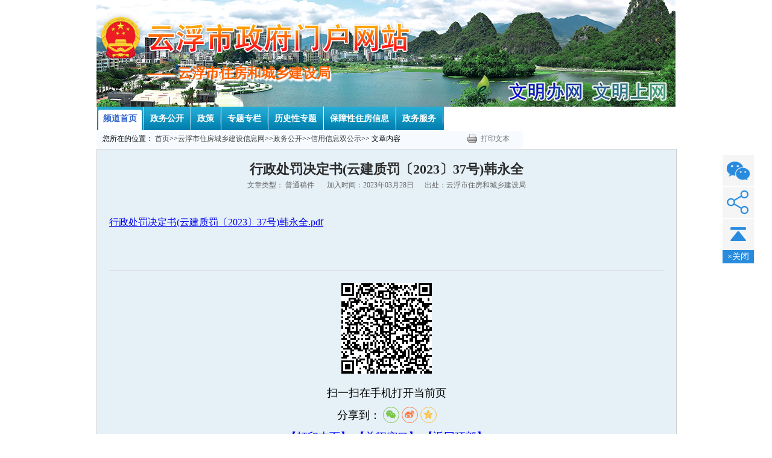

--- FILE ---
content_type: text/html; charset=utf-8
request_url: https://www.yunfu.gov.cn/zjj/zwgk/xzzf/content/post_1683652.html
body_size: 35355
content:
<!DOCTYPE html>
<html>
<head>
	<title>云浮市人民政府门户网站</title>
	<!-- include meta start -->
	<meta name="SiteName" content="云浮市人民政府门户网站">
<meta name="SiteDomain" content="www.yunfu.gov.cn">
<meta name="SiteIDCode" content="4453000050">
<meta name="ColumnName" content="信用信息双公示">
<meta name="ColumnDescription" content="该栏目公开发布市住房城乡建设局作出的行政许可、行政处罚等信息内容。">
<meta name="ColumnKeywords" content="行政许可 行政处罚">
<meta name="ColumnType" content="其他">
<meta name="ArticleTitle" content="行政处罚决定书(云建质罚〔2023〕37号)韩永全">
<meta name="PubDate" content="2023-03-28">
<meta name="ContentSource" content="云浮市住房和城乡建设局">
	<!-- include meta end -->

	<!-- include css && js start -->
	<link href="/zjj/css/index.css" type="text/css" rel="stylesheet" />
<link href="/zfcxjs/css/MyStyle.css" type="text/css" rel="Stylesheet" />
<script src="/zfcxjs/js/jquery-3.2.1.min.js" type="text/javascript"></script>
<script type="text/javascript" src="/zfcxjs/js/common.js"></script>
<script type="text/javascript" src="/zfcxjs/js/lib.js"></script>
<link href="/zfcxjs/css/adFocus.css" type="text/css" rel="stylesheet" />
<link href="/zfcxjs/css/dhtmlxgrid.css" rel="stylesheet" type="text/css" />
<!--<link href="/zfcxjs/css/dhtmlxgrid_skins.css" rel="stylesheet" type="text/css" />-->
<script type="text/javascript" src="/zfcxjs/js/adFocus.js"></script>
<script type="text/javascript" src="/zfcxjs/js/dhtmlxcommon.js"></script>
<script type="text/javascript" src="/zfcxjs/js/dhtmlxgrid.js"></script>
<script type="text/javascript" src="/zfcxjs/js/dhtmlxgridcell.js"></script>
<style type="text/css">.bulletin_ul3 a{ margin-left:2px; }</style>
<script type="text/javascript">
$(function() {
    $("#focus").adfocus();
    createGird();
    //新闻中心
    var xw_a = document.getElementById('datagrid_xw_ul').getElementsByTagName('li');
    var xw_table = document.getElementById('datagrid_xw_div').getElementsByTagName('table');
    for (y = 0; y < xw_a.length; y++) {
        xw_a[y].num = y;
        xw_a[y].onmouseover = function() {
            for (w = 0; w < xw_a.length; w++) {
                xw_a[w].className = "";
                xw_table[w].style.display = "none";
            }
            this.className = "current";
            xw_table[this.num].style.display = "";
        }
    }
    //政务中心
    var zw_a = document.getElementById('datagrid_zw_ul').getElementsByTagName('li');
    var zw_table = document.getElementById('datagrid_zw_div').getElementsByTagName('table');
    for (y = 0; y < zw_a.length; y++) {
        zw_a[y].num = y;
        zw_a[y].onmouseover = function() {
            for (w = 0; w < zw_a.length; w++) {
                zw_a[w].className = "";
                zw_table[w].style.display = "none";
            }
            this.className = "current";
            zw_table[this.num].style.display = "";
        }
    }
    //招标公告
    var zb_a = document.getElementById('datagrid_zb_ul').getElementsByTagName('li');
    var zb_table = document.getElementById('datagrid_zb_div').getElementsByTagName('table');
    for (y = 0; y < zb_a.length; y++) {
        zb_a[y].num = y;
        zb_a[y].onmouseover = function() {
            for (w = 0; w < zb_a.length; w++) {
                zb_a[w].className = "";
                zb_table[w].style.display = "none";
            }
            this.className = "current";
            zb_table[this.num].style.display = "";
        }
    }
    //企业信息
    var qy_a = document.getElementById('datagrid_qy_ul').getElementsByTagName('li');
    var qy_table = document.getElementById('datagrid_qy_div').getElementsByTagName('table');
    for (y = 0; y < qy_a.length; y++) {
        qy_a[y].num = y;
        qy_a[y].onmouseover = function() {
            for (w = 0; w < qy_a.length; w++) {
                qy_a[w].className = "";
                qy_table[w].style.display = "none";
            }
            this.className = "current";
            qy_table[this.num].style.display = "";
        }
    }
});</script>
<style type="text/css">
.auto-style1 {
width: 100%;
}
.auto-style2 {
width: 246px;
}
.auto-style3 {
width: 455px;
}
.auto-style4 {
width: 100%;
height: 64px;
}
</style>
    <link rel="stylesheet" href="//g.alicdn.com/de/prismplayer/2.7.4/skins/default/aliplayer-min.css" />
<script charset="utf-8" type="text/javascript" src="//g.alicdn.com/de/prismplayer/2.7.4/aliplayer-min.js"></script>
	<!-- include css && js end -->
</head>
<body>
    <div class="becenterframe_div">
<!-- include header start -->
<div class="logobanner_div" style="height: 177px;">

<div class="logo left"><img src="/zjj/images/logot.png" width="524" height="84">
        <div class="logotxt"><span class="sh">—— 云浮市住房和城乡建设局</span>
            <div>—— 云浮市住房和城乡建设局</div>
        </div>
    </div>
</div>
<div class="navbox">
    <div class="container">
        <div class="nav">
            <ul>
                <li>
                    <!--首页-->
                                        <a href="https://www.yunfu.gov.cn/zjj/index.html" class="menubox">
                        <span class="spanTop">频道首页</span>
                    </a>
                                    </li>
                <li>
                    <!--政务公开-->
                                        <a href="https://www.yunfu.gov.cn/zjj/zwgk/index.html" class="menubox">
                        <span class="spanTop">政务公开</span>
                    </a>
                                        <div class="subnav" style="width:600px;">
                        <dl style="height:auto">
                            <dt>
                                <!--组织机构-->
                                                                <a href="https://www.yunfu.gov.cn/yfsrmzf/jcxxgk/zzjg/zyzz/zjj/index.html" target="_blank">组织机构</a>
                                                            </dt>
                            <!--组织机构子栏目-->
                                                        <dd>
                                <span>·</span>
                                <a href="https://www.yunfu.gov.cn/yfsrmzf/jcxxgk/zzjg/zyzz/zjj/index.html" target="_blank" title="主要职责">主要职责</a>
                            </dd>
                                                        <dd>
                                <span>·</span>
                                <a href="https://www.yunfu.gov.cn/yfsrmzf/jcxxgk/zzjg/ldbz/zjj/index.html" target="_blank" title="领导班子">领导班子</a>
                            </dd>
                                                        <dd>
                                <span>·</span>
                                <a href="https://www.yunfu.gov.cn/yfsrmzf/jcxxgk/zzjg/nsjg/zjj/index.html" target="_blank" title="内设机构">内设机构</a>
                            </dd>
                                                        <dd>
                                <span>·</span>
                                <a href="https://www.yunfu.gov.cn/yfsrmzf/jcxxgk/zzjg/lxfs/zjj/index.html" target="_blank" title="联系方式">联系方式</a>
                            </dd>
                                                    </dl>
                        <dl style="height:auto;">
                            <dt>
                                <!--新闻中心-->
                                                                <a href="https://www.yunfu.gov.cn/zjj/xwzx/index.html" target="_blank">新闻中心</a>
                                                            </dt>
                        </dl>
                        <dl style="height:auto;">
                            <dt>
                                <!--通知公告-->
                                                                <a href="http://www.yunfu.gov.cn/zjj/gsgg/tzgg/" target="_blank">通知公告</a>
                                                            </dt>
                        </dl>
                        <dl style="height:auto;">
                            <dt>
                                <!--统计信息-->
                                                                <a href="https://www.yunfu.gov.cn/zjj/zwgk/tjxx/index.html" target="_blank">统计信息</a>
                                                            </dt>
                        </dl>
                        <dl style="height:auto;">
                            <dt>
                                <!--行政执法-->
                                                                <a href="https://www.yunfu.gov.cn/zjj/zwgk/xzzf/index.html" target="_blank">信用信息双公示</a>
                                                            </dt>
                            
                        </dl>
                        <dl style="height:auto;">
                            <dt>
                                <!--部门预决算-->
                                                                <a href="https://www.yunfu.gov.cn/zjj/zwgk/qt/bmyjs/index.html" target="_blank">部门预决算</a>
                                                            </dt>
                        </dl>
                        <dl style="height:auto;" class="last">
                            <dt>
                                <!--权责清单-->
                                                                <a href="http://www.gdzwfw.gov.cn/portal/affairs-public-duty-list?region=445300&amp;deptCode=551692832" target="_blank">权责清单</a>
                                                            </dt>
                           
                        </dl>
                    </div>
                </li>
                <li>
                    <!--政策法规-->
                                        <a href="https://www.yunfu.gov.cn/zjj/zcfg/index.html" class="menubox">
                        <span class="spanTop">政策</span></a>
                                        <div class="subnav" style="width:190px;">
                         <dl style="height:auto;">
                            <dt>
                                <!--政策文件-->
                                                                <a href="https://www.yunfu.gov.cn/zjj/zcfg/zcwj/index.html" target="_blank">规范性文件</a>
                                                            </dt>
                        </dl>
                        <dl style="height:auto;">
                            <dt>
                                <!--部门文件-->
                                                                <a href="https://www.yunfu.gov.cn/zjj/zcfg/bmwjjjd/index.html" target="_blank">部门文件及解读</a>
                                                            </dt>
                        </dl>
                        
                    </div>
                </li>
               
                <li>
                    <!--专题专栏-->
                                        <a href="https://www.yunfu.gov.cn/zjj/ztzl/index.html" class="menubox">
                        <span class="spanTop">专题专栏</span></a>
                                        <div class="subnav" style="width:620px;">
                        <!--聚焦“百千万工程”-->
                        <dl style="height:auto;">
                            <dt>
                                <!--聚焦“百千万工程”-->
                                                                <a href="https://www.yunfu.gov.cn/zjj/ztzl/jjbqwgc/index.html" target="_blank">聚焦“百千万工程”</a>
                                                            </dt>
                        </dl>
                        <dl style="height:auto;">
                            <dt>
                                <!--水质公报-->
                                                                <a href="https://www.yunfu.gov.cn/zjj/gsgg/szgb/index.html" target="_blank">水质公报</a>
                                                            </dt>
                        </dl>
                        <dl style="height:auto;">
                            <dt>
                                <!--房地产交易信息-->
                                                                <a href="https://www.yunfu.gov.cn/zjj/xxcx/fdcjyxx/index.html" target="_blank">房地产交易信息</a>
                                                            </dt>
                        </dl>
                        <dl style="height:auto;">
                            <dt>
                                <!--云浮市工程建设审批制度改革-->
                                                                <a href="https://www.yunfu.gov.cn/zjj/lsxzt/yfsgcjs/index.html" target="_blank">云浮市工程建设审批制度改革</a>
                                                            </dt>
                        </dl>
                        <dl style="height:auto;">
                            <dt>
                                <!--造价信息-->
                                                                <a href="https://www.yunfu.gov.cn/zjj/gsgg/zjgl/index.html" target="_blank">造价信息</a>
                                                                                    </dl>
                        <dl style="height:auto;">
                            <dt>
                                <!--党政专栏-->
                                                                <a href="https://www.yunfu.gov.cn/zjj/ztzl/dzzl/index.html" target="_blank">党建专栏</a>
                                                            </dt>
                        </dl>
                        <dl style="height:auto;">
                            <dt>
                                <!--巩卫专栏-->
                                                                <a href="https://www.yunfu.gov.cn/zjj/lsxzt/szjjcjgjwscszl/index.html" target="_blank">巩卫专栏</a>
                                                            </dt>
                        </dl>
                        <dl style="height:auto;">
                            <dt>
                                <!--收费公示-->
                                                                <a href="https://www.yunfu.gov.cn/zjj/ztzl/sfgs/index.html" target="_blank">收费公示</a>
                                                            </dt>
                        </dl>
                        <dl style="height:auto;">
                            <dt>
                                <!--物业管理法规政策-->
                                                                <a href="https://www.yunfu.gov.cn/zjj/ztzl/wyglfgzc/index.html" target="_blank">物业管理法规政策</a>
                                                            </dt>
                        </dl>
                         
                    </div>
                </li>
               
                <li>
                    <!--历史性专题-->
                                        <a href="https://www.yunfu.gov.cn/zjj/lsxzt/index.html" class="menubox">
                        <span class="spanTop">历史性专题</span></a>
                                        <div class="subnav" style="width:480px;">
                        <!--历史性专题子栏目-->
                                                <dl style="height:auto;">
                            <dt>
                                <a href="https://www.yunfu.gov.cn/zjj/lsxzt/zfxfmzpy/index.html" target="_blank">政风行风民主评议</a>
                            </dt>
                        </dl>
                                                <dl style="height:auto;">
                            <dt>
                                <a href="https://www.yunfu.gov.cn/zjj/lsxzt/gczlzllnxdjyldjzbwffbdwfxwzl/index.html" target="_blank">工程质量治理两年行动暨严厉打击转包违法分包等违法行为专栏</a>
                            </dt>
                        </dl>
                                                <dl style="height:auto;">
                            <dt>
                                <a href="https://www.yunfu.gov.cn/zjj/lsxzt/szjjddqzlxjysjhdzl/index.html" target="_blank">市住建局党的群众路线教育实践活动专栏</a>
                            </dt>
                        </dl>
                                                <dl style="height:auto;">
                            <dt>
                                <a href="https://www.yunfu.gov.cn/zjj/lsxzt/sdlj/index.html" target="_blank">三打两建</a>
                            </dt>
                        </dl>
                                                <dl style="height:auto;">
                            <dt>
                                <a href="https://www.yunfu.gov.cn/zjj/lsxzt/jslytcwtzxzl/index.html" target="_blank">建设领域突出问题专项治理</a>
                            </dt>
                        </dl>
                                            </div>
                </li>
                <!--<li>
                    房屋征收补偿信息-
                                        <a href="https://www.yunfu.gov.cn/zjj/zwgk/xzzf/index.html" class="menubox">
                        <span class="spanTop">信用信息双公示</span></a>
                                        <div class="subnav" style="width:300px;">
                                            </div>
                </li>-->
                <li>
                    <!--保障性住房信息-->
                                        <a href="https://www.yunfu.gov.cn/zjj/bzxzfxx/bzxajgcjsxx/index.html" class="menubox">
                        <span class="spanTop">保障性住房信息</span></a>
                                        <div class="subnav" style="width:600px;">
                        <!--保障性安居工程建设信息-->
                                                <dl style="height:auto;">
                            <dt>
                                <a href="https://www.yunfu.gov.cn/zjj/bzxzfxx/bzxajgcjsxx/index.html" target="_blank">保障性安居工程建设信息</a>
                            </dt>
                        </dl>
                                                <!--住房保障信息动态-->
                                                <dl style="height:auto;">
                            <dt>
                                <a href="https://www.yunfu.gov.cn/zjj/bzxzfxx/zfbzxxdt/index.html" target="_blank">住房保障信息</a></dt>
                        </dl>
                                                <!--住房保障法规政策-->
                                                <dl style="height:auto;">
                            <dt>
                                <a href="https://www.yunfu.gov.cn/zjj/bzxzfxx/zfbzfgzc/index.html" target="_blank">住房保障法规政策</a></dt>
                        </dl>
                                                <!--保障性住房分配和退出信息-->
                                                <dl class="last" style="height:auto;">
                            <dt>
                                <a href="https://www.yunfu.gov.cn/zjj/bzxzfxx/bzxzffphtcxx/index.html" target="_blank">保障性住房分配和退出信息</a></dt>
                        </dl>
                                            </div>
                </li>
                <li>
                        <!--网上办事-->
                                        <a href="http://www.gdzwfw.gov.cn/portal/branch-hall?orgCode=551692832" class="menubox">
                        <span class="spanTop">政务服务</span></a>
                                    </li>
                <li>
                    <!--政声传递-->
                                    </li>
            </ul>
        </div>
    </div>
    <div class="othernav">
        <div class="container">
            <ul></ul>
        </div>
    </div>
</div>

<!--navbox end-->
<!-- include header end -->

<!-- main content goes here -->
<style type="text/css">#title {
        width:70%;
        margin:0 auto;
        word-wrap:break-word;
    }
    #left {
        float:left;
        height:900px;
        width:245px;
        /*border-right:1px solid #84b6e5;
        */ margin-right:5px;
    }
    #right {
        float:left;
        width:960px;
        /*height:900px;
        width:708px;
        overflow-y:scroll;
        overflow-x:hidden;
        */
    }
    .left_div {
        }#text {
        width:695px;
        /*width:695px;
        */
    }
    .article_main_txt {
        width:920px;
        border:1px solid #ccc;
        float:left;
        overflow: inherit;
    }
    .sxDiv {
        text-align:center;
        float:left;
        width:100%;
    }
    .sxDiv a {
        color:#333;
        height:35px;
        line-height:35px;
    }
    /*overflow:hidden;
        white-space:nowrap;
        text-overflow:ellipsis;
        */ .sxDiv a:hover {
        color:#000;
        font-size:12px;
    }
    .sxDiv i {
        margin:0px 10px;
    }
    </style>
<script type="text/javascript">$(function() {});</script>
<style type="text/css">.auto-style1 {
                width:100%;
            }
.auto-style2 {
                width:246px;
            }
.auto-style3 {
                width:455px;
            }
.auto-style4 {
                width:100%;
                height:64px;
            }
 /* ------------------二维码----------------- */
.con_lf_ewm { float:left; width:100%;font-size:18px; border-top:1px solid #CCC;}
.con_con_ewm{text-align:center; padding-top:20px;  margin:auto; }
.con_con_ewm_txt{text-align:center; margin:auto; line-height:25px;}
/* ------------------打印----------------- */
.conprint { text-align:center; margin:10px 0;}
.conprint a {color:#0000ff; font-size:18px; cursor:pointer;}
.attr_r{white-space:nowrap;margin:10px 0;text-align:center;}
            </style>
<div id="right">
    <div class="list_left">
        <p class="position">
            <a href="javascript:window.print();" class="print">打印文本</a>您所在的位置：
            <a href="https://www.yunfu.gov.cn/">首页</a>&gt;&gt;<a href="https://www.yunfu.gov.cn/zjj/">云浮市住房城乡建设信息网</a>&gt;&gt;<a href="https://www.yunfu.gov.cn/zjj/zwgk/">政务公开</a>&gt;&gt;<a href="https://www.yunfu.gov.cn/zjj/zwgk/xzzf/">信用信息双公示</a>&gt;&gt; 文章内容
        </p>
    </div>
    <div class="article_main_txt">
        <div id="title">
            <h3>行政处罚决定书(云建质罚〔2023〕37号)韩永全</h3></div>
        <p class="arcurl">文章类型： 普通稿件&nbsp;&nbsp;&nbsp;&nbsp;&nbsp;&nbsp;
            加入时间：2023年03月28日&nbsp;&nbsp;&nbsp;&nbsp;&nbsp;&nbsp;出处：云浮市住房和城乡建设局</p>
        <div class="article_main_main">
            <p align="center">&nbsp;</p>
            <p><p><a target="_blank" class="nfw-cms-attachment" attachment-id="67715" href="https://www.yunfu.gov.cn/attachment/0/67/67715/1683652.pdf" alt="行政处罚决定书(云建质罚〔2023〕37号)韩永全.pdf" style="font-size: 16px; text-decoration: underline;"><span style="font-size: 16px;">行政处罚决定书(云建质罚〔2023〕37号)韩永全.pdf</span></a></p></p>
            <br /></div>
<div class="con_lf_ewm">
<input id="text" type="hidden" value="https://www.yunfu.gov.cn/zjj/zwgk/xzzf/content/post_1683652.html" >
<div class="con_con_ewm" id="qrcode" style="width:150px; height:170px;" wzades="扫一扫在手机打开当前页"></div>
<div class="con_con_ewm_txt">扫一扫在手机打开当前页</div>
<script src="https://www.yunfu.gov.cn/yfsrmzf/js/qrcode.js"></script>
<script type="text/javascript">
var qrcode = new QRCode(document.getElementById("qrcode"), {
	width : 150,
	height : 150
});

function makeCode () {		
	var elText = document.getElementById("text");
	
	if (!elText.value) {
		alert("Input a text");
		elText.focus();
		return;
	}
	
	qrcode.makeCode(elText.value);
}

makeCode();

$("#text").
	on("blur", function () {
		makeCode();
	}).
	on("keydown", function (e) {
		if (e.keyCode == 13) {
			makeCode();
		}
	});
</script>
<!--二维码生成-->
<!--  右侧分享  -->
<link rel="stylesheet" type="text/css" href="/zjj/css/share.css">
    <ul class="attr_r">
        <li class="fx">
            <div class="">分享到：<div id="share-1" style="display: inline-block;" data-sites="wechat,weibo,qzone"></div></div>
        </li>
     </ul> 
<script src="https://www.yunfu.gov.cn/yfsrmzf/js/share.js"></script>
 <script>
    $('#share-1').share();
    $('#share-2').share({sites: ['qzone', 'qq', 'weibo','wechat']});
    $('#share-3').share();
    $('#share-4').share();
</script>  
<!--打印-->
<div class="conprint">
<a title="打印本页" onclick="javascript:window.print()">【打印本页】</a>
<a title="关闭窗口" href="javascript:window.opener=null;window.open('','_self');window.close();"> 【关闭窗口】</a>
<a title="返回顶部" href="javascript:scroll(0,0)"> 【返回顶部】</a>
</div>
</div>


    </div>
</div>
<!--20141120 上一篇 下一篇-->
<!-- <div class="sxDiv">
    <b>上一篇：</b>
    <a href="articleView.aspx?levelId=12&classId=104&id=19388">云浮市住建局2015年政风行风“回头看”存在问题整改责任分工方案</a>
    <i>
    </i>
    <b>下一篇：</b>
    <a href="articleView.aspx?levelId=12&classId=104&id=19386">关于印发《云浮市住房和城乡建设局2015年民主评议政风行风“回头看...</a>
</div> -->
<!-- main content end -->

<!-- include footer start -->

<table class="foot_tbl" border="0" cellpadding="0" cellspacing="0">
    <tbody>
    <tr>




        <td align="center" class="auto-style4">
            版权所有(c) 云浮市人民政府门户网站 ，未经许可 不得擅自复制、镜象 &nbsp;&nbsp;<a href="https://www.yunfu.gov.cn/zjj/wzdt/index.html">网站地图</a><br>
            主办单位： 云浮市人民政府办公室    &nbsp;&nbsp;<br>
            维护:云浮市住房和城乡建设局    联系电话：0766-8839206   单位地址：云浮市区星岩二路95号<br>
            ICP备案： 粤ICP备09015554号-1    网站标识码： 4453000050    公安备案： <a href="http://www.beian.gov.cn/portal/registerSystemInfo?recordcode=44530202000010" id="policeRecord" target="_blank" style="cursor: pointer;">粤公网安备 44530202000010号</a>
        </td>  
    </tr>
    <tr>
        <td align="center" class="auto-style1">
            <table align="center" class="auto-style1">
                <tbody><tr>
                    <td class="auto-style2">&nbsp;</td>
                    <td class="auto-style3" align="center" style="vertical-align:middle">
                        <a target="_blank" href="http://www.beian.gov.cn/portal/registerSystemInfo?recordcode=44530202000010"><img src="/zfcxjs/images/beianbgs.png" style="height: 80px; width: 80px"></a>
                        <span id="_ideConac"><a href="http://bszs.conac.cn/sitename?method=show&id=0B0039C5B06E0AD8E053012819AC7826" target="_blank"><img id="imgConac" vspace="0" hspace="0" border="0" src="/zfcxjs/images/red.png" data-bd-imgshare-binded="1"></a></span>
                        <span id="_ideConac"></span> 
                        <script id="_jiucuo_" sitecode='4453000050' src='https://zfwzgl.www.gov.cn/exposure/jiucuo.js'></script>
                    </td>
                    <td>&nbsp;</td>
                </tr>
            </tbody></table>
        </td>      
    </tr>
        <tr>
        <td align="center" class="auto-style1" style="text-align: center">            
        </td>               
    </tr>
</tbody></table>
</div>
<!--右侧悬窗 begin-->
<link type="text/css" rel="stylesheet" href="/zfcxjs/css/right.css">
<div id="toolbar">
    <a class="toolbar-item toolbar-item-weixin">
        <span class="toolbar-layer"></span>
    </a>
    <!--<a class="toolbar-item toolbar-item-feedback">
    <span class="toolbar-layer"></span></a>-->
    <div class="toolbar-item toolbar-item-fs">
        <span class="toolbar-layer">
            <div class="bdsharebuttonbox bdshare-button-style0-24" data-tag="share_1" data-bd-bind="1555489558874">
                <a class="bds_weixin" title="分享到微信" data-cmd="weixin" href="#"></a>
                <a class="bds_qzone" data-cmd="qzone" href="#" title="分享到QQ空间"></a>
                <a class="bds_tsina" title="分享到新浪微博" data-cmd="tsina" href="#"></a>
            </div>
        </span>
    </div>
    <a href="javascript:scroll(0,0)" id="top" class="toolbar-item toolbar-item-top"></a>
    <div class="closess" onclick="removeElement()">×关闭</div></div>
<script type="text/javascript">window._bd_share_config = {
        share: [{
            "bdSize": 24
        }],
    }
    with(document) 0[(getElementsByTagName('head')[0] || body).appendChild(createElement('script')).src = 'http://bdimg.share.baidu.com/static/api/js/share.js?cdnversion=' + ~ ( - new Date() / 36e5)];
    function removeElement() {
        var myNode = document.getElementById("toolbar");
        var parent = myNode.parentNode;
        parent.removeChild(myNode);
    }</script>
<!--右侧悬窗 end-->


<script>window.NFCMS_SITE_ID=766001;window.NFCMS_PUB_TYPE="post";window.NFCMS_POST_ID="1683652";window.NFCMS_CAT_ID="4999";</script><script src="//statistics.gd.gov.cn/scripts/s.js?t=1766393189" async></script>
        <meta name="Keywords" content="" />
<meta name="description" content="" />

<style>
/* 离开链接 end */
.mores { display:none;}
.alert-mengban{position: fixed;top: 0px;left: 0px;z-index: 1000;background: #ccc;opacity: 0.8 !important;filter: alpha(opacity=80) !important;width: 100%;height: 100%;display: none;}
.alert-warning{position: fixed;left: 50%;top:-400px;margin-left:-300px; width: 600px;height: 160px;background:#fff;z-index: 1001;display: none;}
.alert-delete{width: 100%;height: 38px;position: relative;}
.alert-delete span{position: absolute;top:10px;right: 10px; width: 19px;height: 19px;cursor:pointer;}
 .alert-wzsm{width: 560px;height: 30px;margin: 0px auto 0; line-height: 35px;font-size: 18px;color: #000;text-align: center;font-family:"Microsoft YaHei"; padding-bottom: 15px;}
.alert-wzsm p{font-size:18px;font-family:"Microsoft YaHei";}
.alert-footer{width: 100%; font-size: 16px;color: #000;}
.alert-footer span{cursor: pointer;float: left;font-family:"Microsoft YaHei";}
.continue{width: 124px;height: 30px;display:inline-table; background-color:#347bd7;border:2px solid;border-radius:25px; color:#FFFFFF; text-align:center; line-height:30px;}
.fangqi{line-height: 30px;font-size: 16px;color: #347bd7;margin-left: 30px;}
.xuanze{width: 210px;height: 42px;margin: 13px auto 0;}
 @media only screen and (max-width: 414px) {
 .alert-warning{position: fixed;left:2%;top:-400px;margin-left:0; width: 96%;height: auto;background: #fff;background-size: 100%; z-index: 1001;}
.alert-wzsm{width: 80%;height: auto;margin: 15px auto 0; line-height: 28px;font-size: 18px;color: #000;text-align: center; }
.alert-wzsm p{font-size:18px;}
.alert-footer{width: 100%; height: 70px;line-height: 70px;font-size: 18px;color: white;margin-top: 10px;}
.continue{ width: 124px;height: 30px;background-size: 100%; display:inline-table; background-color:#000099;}
}
</style>
<a id="hash"  href="javascript:void(0)" onclick="return false;"></a>
	<div class="alert-warning">
	          <div class="alert-delete">
		   <span id="closets"></span>
		</div>	
		<div class="alert-wzsm">
			<p>您访问的链接即将离开"云浮市住房和城乡建设局"网站 是否继续？</p>
			<p id="outUrl" style="display: none"></p>
		</div>
		<div class="alert-footer">		
		     <div class="xuanze">
                              <span class="continue" onclick="window.open(outUrl.innerText);document.getElementById('closets').click();">继续访问</span>	
			<span class="fangqi">放弃</span>	
		     </div>
		</div>

	</div>
	<div class="alert-mengban"></div>
<script>
/****************************离开链接********************************/
$("a").each(function(){
    var htm=$(this).html();
    $(this).click(function(){
		if(this.href!=""&&this.href.toLowerCase().indexOf("javascript")==-1&&this.href.toLowerCase().indexOf("www.yunfu.gov.cn")==-1&&this.href.toLowerCase().indexOf("www.yunfu.gov.cn")==-1&&this.href.toLowerCase().indexOf("www.yunfu.gov.cn")==-1&&this.href.toLowerCase().indexOf(".yunfu.gov.cn")==-1&&this.href.toLowerCase().indexOf(".yunfu.gov.cn")==-1&&this.href.toLowerCase().indexOf("javascript:preVious")==-1&&this.href.toLowerCase().indexOf("javascript:next")==-1){

		document.getElementById('outUrl').innerText=this.href;
	          document.getElementById('hash').click();
		$(".alert-mengban").fadeIn(200);
		$(".alert-warning").delay(200).show().animate({top:"200px"}, 300);
		$("#closets,.fangqi,.alert-mengban").click(function() {
			$(".alert-warning").animate({top:"-400px"}, 200).hide(300);
			$(".alert-mengban").delay(300).fadeOut(300);
		});
		$(".continue").click(function(){			
		       $(".alert-warning").hide(200);
	                 $(".alert-mengban").delay(200).fadeOut(200);
		})
		

		return false;

		}
        });
    });
$("select").on("change",function () {
 var opVal = $(this).find("option:selected").val();
 
 if(opVal!=""&&opVal.toLowerCase().indexOf("javascript")==-1&&opVal.toLowerCase().indexOf(".yunfu.gov.cn")==-1&&opVal.toLowerCase().indexOf(".yunfu.gov.cn")==-1&&opVal.toLowerCase().indexOf(".yunfu.gov.cn")==-1&&opVal.toLowerCase().indexOf("javascript:preVious")==-1&&opVal.toLowerCase().indexOf("javascript:next")==-1){

                document.getElementById('outUrl').innerText=opVal;
                document.getElementById('hash').click();
                $(".alert-mengban").fadeIn(200);
                $(".alert-warning").delay(200).show().animate({top:"200px"}, 300);
                $("#closets,.fangqi,.alert-mengban").click(function() {
                    $(".alert-warning").animate({top:"-400px"}, 200).hide(300);
                    $(".alert-mengban").delay(300).fadeOut(300);
                });
                $(".continue").click(function(){
                    $(".alert-warning").hide(200);
                    $(".alert-mengban").delay(200).fadeOut(200);
                })


                return false;

            }

})
/****************************离开链接********************************/
      </script>
<!-- include footer end -->
</div>
</body>
</html>

--- FILE ---
content_type: text/css
request_url: https://www.yunfu.gov.cn/zjj/css/index.css
body_size: 31053
content:
/*全局定义*/

li

{

	list-style-type: none;

}

/**/



body

{

	padding: 0;

	margin: 0;

	text-align: center;

	font-size: 12px;

	white-space: 0.5em; /*统一空格为半个汉字宽度*/

}



form

{

	border: 0px;

	margin: 0px;

}



div, dl, dt, dd, ul, ol, li, h1, h2, h3, h4, h5, h6, pre, code, form, fieldset, legend, input, button, textarea, p, blockquote, th, td

{

	margin: 0;

	padding: 0;

}



textarea

{

	resize: none; /*chrome禁用拖动调整大小*/

}



/*body后最外层DIV*/

.becenterframe_div

{

	width: 960px;

	margin: 0 auto; /*ff等居中对齐*/

	text-align: left;

	/*overflow: hidden; 当最右的导航栏位有下拉导航时，要出界。*/

}



.bered

{

	color: #C9225A;

}

a image_new

{

	border: 0;

}



/*[房产信息查询]等标题头*/

.titlebg1

{

	background: url(../images/titlebg1.gif) no-repeat;

	border-left: 1px solid #eee;

	border-right: 1px solid #eee;

	line-height: 25px;

}

/*政务公开*/

.titlebg2_3

{

	float: left;

	background: url(../images/indexBannerBg.jpg) no-repeat;

	padding: 0;

	margin: 0;

	margin-top: 6px;

	padding-left: 32px;

	line-height: 42px;

	font-weight: bold;

	width: 690px !important;

	width: 722px;

	border-left: solid 1px #AACBEE;

	border-right: solid 1px #AACBEE;

}

/*政务公开tabControl*/

.titlebg2

{

	background: url(../images/slidebg.jpg) no-repeat;

	padding: 0;

	margin: 0;

	padding-left: 60px;

	line-height: 34px;

	font-weight: bold;

}

.titlebg

{

	clear: left;

	background: url(../images/index_bg.png) no-repeat 0 -215px;

	padding: 0;

	margin: 0;

	padding-left: 60px;

	line-height: 34px;

	font-weight: bold;

	font-size: 14px;

}

/*政策法规*/

.titlebg3

{

	width: 332px !important;

	width: 312px;

	height: 22px;

	border-bottom: 1px solid #e8c470;

	font-size: 12px;

	font-weight: bold;

	float: left;

	margin: 0 10px;

	margin-top: 15px;

	text-indent: 1em;

	color: #0066CC;

}

.titlebg3 a

{

	text-decoration: none;

	color: #0066CC;

}

.titlebg3 a hover

{

}



/*小广告位*/

.ad_s1

{

	width: 300px;

	height: 85px;

	overflow: hidden;

	margin-top: 5px;

	border: 1px solid #ddd;

}

.ad_s2, .ad_s3, .ad_s4, .ad_s5, .ad_s6, .ad_s9, .ad_s10, .ad_s11

{

	width: 300px;

	height: 85px;

	overflow: hidden;

	margin-top: 5px;

	border: 1px solid #ddd;

	float: right;

	clear: right;

}

.ad_s7, .ad_s8

{

	width: 300px;

	height: 85px;

	overflow: hidden;

	border: 0px !important;

	border: 1px solid #ddd;

}

.ad_b1

{

	float: left;

	/* width: 725px; */

	height: 75px;

	margin-bottom: 2px;

}

.ad_b2

{

	float: both;

	width: 960px;

}

/* 4个大广告 */

.ad_b3, .ad_b4

{

	clear: both;

	width: 958px;

	height: 100px;

	overflow: hidden;

	margin-bottom: 5px;

	border: 1px solid #ddd;

}



/*logobanner*/

.logobanner_div

{

	width: 960px;

	height: 179px;

	overflow: hidden; /*background-image:url(../images/top.jpg);*/ /*background-color:red;*/
   background:url(/zjj/images/zftopbg.png) no-repeat;
}
.logo { width:700px; margin-top:20px;} 
.logotxt { font-family:Microsoft YaHei, Verdana, Arial, Sans;width:700px; font-size:23px !important; font-weight:900; color:#ffffff; padding-left:85px;text-shadow: #fff 0px 2px 2px;} 
.sh{margin:-2px 0 0 -2px; color:#ff6000; position:absolute;width:700px;} 


/*navi*/

.navi_ul

{

	background: url(../images/index_bg.png) 0px -47px;

	height: 30px;

	line-height: 30px;

	padding: 0;

	margin: 0;

	list-style-type: none;

	font-size: 12px;

	text-align: center;

}

.navi_ul li

{

	background: url(../images/navi_ul_li-bg.gif) no-repeat right center; /*padding:15px 0 0 0;*/

	width: 120px;

	float: left;

	display: inline;

	position: relative;

	margin-left: 1px;

	margin-right: -1px;

}

.navi_ul_li_a

{

	color: #fff;

	text-decoration: none;

}

.navi_ul_li_a:hover

{

	color: #000;

}

.navi_ul li .navi2_ul

{

	padding: 0;

	margin: 0;

	z-index: 2;

	visibility: hidden;

	width: 120px; /* top:205px;215px */

	position: absolute;

	left: 0px;

	top: 40px;

}

.navi_ul .navi2_ul li

{

	text-align: left;

	display: block; /*padding-top:8px; 	line-height:20px;*/

	line-height: 28px;

	background: white;

	white-space: nowrap;

	border: solid 1px #0099FF;

	margin-top: -1px;

}

.navi_ul .navi2_ul .Mover

{

	background: #0099FF;

}

.navi_ul .navi2_ul li a

{

	color: #000;

	text-decoration: none;

}

.navi_ul .navi2_ul li a:hover

{

	color: red;

	text-decoration: none;

}



/*登录条*/

.login_div

{

	background: url(../images/index_bg.png) 0px 0px;

	height: 20px;

	padding: 8px 6px;

	margin: 0;

}

.login_main_span

{

	float: left;

}

.login_main_span label

{

	cursor: pointer;

}

.login_main_span a

{

	color: #000;

	text-decoration: none;

	margin: 0 5px;

}

.login_main_span a:hover

{

	color: #C9225A;

	text-decoration: underline;

}

.login_main_span img

{

	cursor: pointer;

}

.membername_input, .memberpassword_input

{

	font-size: 12px;

	height: 15px;

	border: 1px solid #aaa;

	width: 80px; /*margin:0 5px;*/

}

.code_input

{

	font-size: 12px;

	height: 15px;

	border: 1px solid #aaa;

	width: 30px; /*margin:0 5px;*/

}

.login_button

{

	width: 51px;

	height: 19px;

	background: url(../images/index_bg2.png) right top #fff;

	border: 0;

	cursor: pointer;

	padding: 0; /*margin:0 3px 0 5px;*/

}

.login_after_span

{

	float: left; /*padding-top: 5px;*/

}

.login_other_span

{

	float: right;

	clear: right;

	padding-top: 4px;

}

.login_other_span a

{

	color: #C9225A;

	text-decoration: none;

}

.login_other_span a:hover

{

	text-decoration: underline;

}



.s4

{

	padding-left: 36px;

}





/*quickline*/

.quickline_div

{

	font-size: 12px;

	background: url(../images/index_bg2.png) no-repeat -470px -70px;

	line-height: 22px;

	padding-left: 36px;

	margin-bottom: 5px;

}

.quickline_div a

{

	color: #000;

	text-decoration: none;

}

.quickline_div a:hover

{

	text-decoration: underline;

}





/*轮换广告*/

.picnews_div

{

	padding: 0px;

	margin: 0px;

	margin-bottom: 5px;

	height: 202px;

	background: #eee;

	width: 300px;

}

/*标题*/

.fcxxcx_title_p

{

	padding: 0px;

	margin: 0px;

	line-height: 25px;

	font-size: 12px;

	font-weight: bold;

	padding-left: 20px;

	text-align: left;

}

/*房产信息查询*/

.fcxxcx_div

{

	padding: 0px;

	margin: 0px;

	border: 1px solid #ddd;

	border-top: 0px;

	text-align: center;

	width: 300px;

	height: 286px;

}





/*左边一栏*/

.newsmodelu1_div, .loupanmodelu1_div, .ershoumodelu1_div, .jiajumodelu1_div, .gongsimodelu1_div

{

	width: 300px;

	float: left;

	display: inline;

}

/*中间一栏*/

.loupanmodelu2_div, .ershoumodelu2_div, .gongsimodelu2_div

{

	width: 347px;

	float: left;

	display: inline;

	margin: 0 5px;

	font-size: 14px;

	text-align: left;

}

.newsmodelu2_div

{

	width: 370px;

	float: left;

	display: inline;

	margin: 0px 4px;

	font-size: 12px;

	text-align: left;

	height: 275px;

}



.divTime

{

	width: 230px;

	width: 228px !important;

	height: 73px !important;

	height: 75px;

	border: solid 1px #AACBEE;

	margin-bottom: 2px;

	text-align: center;

}

/*最靠右边的那些DIV*/

.newsmodelu3_div

{

	width: 230px;

	float: right;

	display: inline;

	font-size: 12px;

}

.loupanmodelu3_div, .ershoumodelu3_div, .gongsimodelu3_div

{

	width: 300px;

	float: right;

	display: inline;

	font-size: 12px;

}

/*最新更新，本站公告*/

.bulletin_title

{

	padding: 0;

	margin: 0;

	line-height: 24px;

	background: url(../images/index_bg2.png) 0 -92px;

	padding-left: 10px;

	font-weight: bold;

}

.bulletin_title a

{

	color: #000;

	text-decoration: none;

}

.bulletin_ul

{

	padding: 0;

	margin: 0;

	margin-bottom: 2px;

	border: 1px solid #AACBEE;

	border-top: 0;

	height: 258px;

}

.bulletin_ul li

{

	background: url(../images/index_bg2.png) no-repeat -18px -2px; /*-480px -116px*/

	line-height: 25px;

	padding: 0 4px 0 21px;

	width: 230px;

	width: 211px !important;

	overflow: hidden;

	white-space: nowrap;

	text-overflow: ellipsis;

}

.bulletin_ul li a

{

	color: #003366;

	text-decoration: none;

}

.bulletin_ul li a:hover

{

	color: #0033ff;

}



.bulletin_ul2

{

	padding: 0;

	margin: 0;

	margin-bottom: 4px; /*border:1px solid #AACBEE;  	border-top:0; */

	height: 290px;

}

.bulletin_ul3

{

	padding: 0;

	margin: 0;

	margin-bottom: 4px;

	border: 1px solid #AACBEE;

	border-top: 0;

	height: 250px;

}

/*执法动态*/

.bulletin_ul4

{

	padding: 0;

	margin: 0;

	margin-bottom: 2px;

	border: 1px solid #AACBEE;

	border-top: 0;

	height: 300px;

}

.bulletin_ul4 li

{

	background: url(../images/arr_w1.gif) no-repeat left;

	line-height: 25px;

	padding: 0 4px 0 21px;

	width: 211px !important;

	width: 210px;

	overflow: hidden;

	white-space: nowrap;

	text-overflow: ellipsis;

	margin-left: 5px;

}

.bulletin_ul4 li a

{

	color: #003366;

	text-decoration: none;

}

.bulletin_ul4 li a:hover

{

	color: #0033ff;

}





/*信息查询*/

.bulletin_ul5

{

	padding: 0;

	margin: 0;

	margin-bottom: 2px;

	border: 1px solid #AACBEE;

	border-top: 0;

	height: 140px;

}

.bulletin_ul5 li

{

	background: url(../images/arr_w1.gif) no-repeat left;

	line-height: 25px;

	padding: 0 4px 0 21px;

	width: 211px !important;

	width: 210px;

	overflow: hidden;

	white-space: nowrap;

	text-overflow: ellipsis;

	margin-left: 5px;

}

.bulletin_ul5 li a

{

	color: #003366;

	text-decoration: none;

}

.bulletin_ul5 li a:hover

{

	color: #0033ff;

}



/*购房指南*/

.zhinan_ul

{

	padding: 0;

	margin: 0;

	border: 1px solid #F0F0F8;

	border-top: 0; /*background:#F7F8FC; */

	padding: 5px 9px;

}

.zhinan_ul li

{

	width: 275px;

	background: url(../images/arr_w1.gif) no-repeat left;

	padding-left: 24px;

	line-height: 20px;

	overflow: hidden;

	white-space: nowrap;

	text-overflow: ellipsis;

	list-style-type: none;

}

.zhinan_ul li a

{

	color: #666;

	text-decoration: none;

}

.zhinan_ul li a:hover

{

	color: #0033ff;

}



/*政务公开*/

.zw_title_ul

{

	padding: 0;

	margin: 0;

	padding-left: 24px;

	height: 35px;

	background: url(../images/slidebg.jpg) bottom repeat-x;

}

.zw_title_ul li

{

	display: table-cell !important;

	display: inline;

	width: 99px;

	line-height: 35px !important;

	line-height: 30px;

	margin-left: 2px;

	padding-left: 2px;

	padding-top: 5px;

	text-align: center;

	font-weight: normal; /*background:url(../images/index_bg2.png) no-repeat -72px -166px;*/

}

.zw_title_ul li a

{

	color: #000;

	text-decoration: none;

}

.zw_title_ul .current

{

	background: url(../images/pic2.png) no-repeat -1px -83px;

	height: 29px;

	padding-top: 6px;

	font-weight: bold;

}

.zw_txt_div

{

	/*border:1px solid #ddd;*/

	border-top: 0px;

	padding: 12px 12px 6px;

	margin-bottom: 5px; /*height:283px;*/

}

.zw_txt_tbl

{

	clear: both;

	width: 350px !important;

	width: 340px;

	font-size: 12px;

	table-layout: fixed;

}

.zw_txt_tbl th

{

	border-bottom: 1px solid #eee;

	color: #5A5A5A;

	line-height: 20px;

	font-weight: normal;

}

.zw_txt_tbl td

{

	border-bottom: 1px solid #eee;

	line-height: 20px;

	overflow: hidden;

	white-space: nowrap;

	text-overflow: ellipsis;

}

.zw_txt_tbl a

{

	color: #000;

	text-decoration: none;

}

.zw_txt_tbl a:hover

{

	/*color: #0033ff;*/

	color: #000;

}



/*新闻中心*/

.xw_title_ul

{

	padding: 0;

	margin: 0;

	padding-left: 24px;

}

.xw_title_ul li

{

	display: table-cell !important;

	display: inline;

	width: 63px;

	line-height: 20px;

	margin-left: 2px;

	padding-left: 2px;

	padding-top: 5px;

	text-align: center;

	font-weight: normal;

	background: url(../images/index_bg2.png) no-repeat -72px -166px;

}

.xw_title_ul li a

{

	color: #000;

	text-decoration: none;

}

.xw_title_ul .current

{

	background: url(../images/index_bg2.png) no-repeat 0px -166px; /*background:url(../images/index_bg.png) no-repeat -100px -262px;*/

	height: 25px;

	font-weight: bold;

}

.xw_txt_div

{

	border: 1px solid #ddd;

	border-top: 0px;

	padding: 8px 8px 6px 8px;

	height: 236px !important;

	height: 256px;

	margin-bottom: 5px;

}

.xw_txt_tbl

{

	clear: both;

	width: 350px;

	font-size: 12px;

	table-layout: fixed;

}

.xw_txt_tbl th

{

	border-bottom: 1px solid #eee;

	color: #5A5A5A;

	line-height: 20px;

	font-weight: normal;

}

.xw_txt_tbl td

{

	border-bottom: 1px solid #eee;

	line-height: 20px;

	overflow: hidden;

	white-space: nowrap;

	text-overflow: ellipsis;

}

.xw_txt_tbl a

{

	color: #000;

	text-decoration: none;

}

.xw_txt_tbl a:hover

{

	/*color: #0033ff;*/

	color: #000;

}



/*二手房信息推荐*/

.ershou_xxtj_ul

{

	padding: 0;

	margin: 0;

	width: 347px;

	overflow: hidden;

}

.ershou_xxtj_ul li

{

	float: left;

	width: 347px;

	padding: 7px 0 7px 18px;

	list-style-type: none;

	list-style-image: none;

}

.ershou_xxtj_ul .overli

{

	background: #e7e7e7;

}

.ershou_xxtj_ul li .ershou_pic_span

{

	width: 106px;

	height: 60px !important;

	height: 66px;

	padding: 2px;

	float: left;

	border: 1px solid #ccc;

}

.ershou_xxtj_ul li .ershou_pic_span img

{

	list-style-image: none;

}

.ershou_xxtj_ul li .ershou_name_p

{

	padding: 0;

	margin: 0;

	background: url(../images/index_bg2.png) no-repeat -487px -191px;

	line-height: 22px;

	width: 200px;

	padding-left: 18px;

	font-weight: bold;

	overflow: hidden;

	white-space: nowrap;

	text-overflow: ellipsis;

}

.ershou_xxtj_ul li .ershou_sub_p

{

	padding: 0;

	margin: 0;

	line-height: 22px;

	width: 200px;

	padding-left: 18px;

	overflow: hidden;

	white-space: nowrap;

	text-overflow: ellipsis;

}

.ershou_xxtj_ul a

{

	color: #000;

	text-decoration: none;

}

.ershou_xxtj_ul a:hover

{

	color: #0033ff;

}



/*中介联盟*/

.zhongjie_ul

{

	padding: 0;

	margin: 0;

	border: 1px solid #F0F0F8;

	border-top: 0; /*background:#F7F8FC; */

	padding: 5px 9px;

	height: 130px !important;

	height: 140px;

}

.zhongjie_ul li

{

	width: 275px;

	background: url(../images/arr_w1.gif) no-repeat left;

	padding-left: 24px;

	line-height: 22px;

	overflow: hidden;

	white-space: nowrap;

	text-overflow: ellipsis;

}

.zhongjie_ul li a

{

	color: #666;

	text-decoration: none;

}

.zhongjie_ul li a:hover

{

	color: #0033ff;

}





/*foot*/

.foot_tbl

{

	width: 100%;

	height: 36px;

	background: url(../images/index_bg2.png) repeat-x 0px -222px;

	font-size: 12px;

	line-height: 18px;

}

.foot_tbl td

{

	vertical-align: top;

	color: #5A5A5A;

	padding: 5px 0px;

}

.foot_tbl a

{

	color: #5A5A5A;

	text-decoration: none;

}



.otherline_tbl

{

	font-size: 12px;

	width: 100%;

	background: #F7F8FC;

	padding-left: 12px;

}



.table_tbl

{

	font-size: 12px;

	width: 100%;

	table-layout: fixed;

	line-height: 25px;

	border-bottom: 1px solid #eee;

}

.table_tbl th

{

	background: url(../images/tatbl_th.gif) repeat-x;

	border-right: 1px solid #fff;

	text-align: center;

}

.table_tbl td

{

	padding-left: 5px;

	border-top: 1px dotted #eee;

}

.table_tbl td a

{

	color: #C9225A;

}

.table_tbl td a:hover

{

	color: #000;

}



.divZWGK

{

	float: left;

	width: 350px;

	height: 298px;

	border-left: solid 1px #AACBEE;

	border-bottom: solid 1px #AACBEE;

}

.flag1

{

	width: 320px !important;

	width: 340px;

	height: 29px !important;

	height: 44px;

	background: url(../images/flag1.jpg);

	text-align: left;

	font-size: 14px;

	font-weight: bold;

	color: #bc2823;

	padding: 15px 0 0 20px;

}

.flag1UL

{

	padding: 0;

	margin: 0;

	height: 150px;

	border-bottom: dashed 1px #666666;

}

.flag1UL li

{

	line-height: 25px;

	float: left;

	margin-left: 8px;

	width: 165px !important;

	width: 160px;

	overflow: hidden;

	white-space: nowrap;

	text-overflow: ellipsis;

}

.flag1UL li a

{

	color: #003366;

	text-decoration: none;

}

.flag1UL li a:hover

{

	color: #0033ff;

}





.flag2UL

{

	padding: 0;

	margin: 0;

	height: 120px;

}

.flag2UL li

{

	line-height: 25px;

	float: left;

	margin-left: 8px;

	width: 95%;

	overflow: hidden;

	white-space: nowrap;

	text-overflow: ellipsis;

}

.flag2UL li a

{

	color: #003366;

	text-decoration: none;

}

.flag2UL li a:hover

{

	color: #0033ff;

}





.flag3UL

{

	padding: 0;

	margin: 0;

}

.flag3UL li

{

	line-height: 25px;

	float: left;

	margin-left: 8px;

	width: 95%;

	overflow: hidden;

	white-space: nowrap;

	text-overflow: ellipsis;

}

.flag3UL li a

{

	color: black;

	text-decoration: none;

}

.flag3UL li a:hover

{

	color: #0033ff;

}



.divZWGKother

{

	float: left;

	width: 372px;

	height: 298px;

	border-right: solid 1px #AACBEE;

	border-bottom: solid 1px #AACBEE;

}

/*企业信用*/



.divQy

{

	float: left;

	width: 365px;

	height: 325px;

	overflow: hidden; /*border:solid 1px red;*/

}



.divFLFG

{

	float: left;

	width: 350px;

	height: 280px;

}

.divFLFGother

{

	float: left;

	width: 372px;

	height: 280px;

}





.main_right_window

{

	float: left;

	width: 230px;

	height: 172px;

	background: url(../images/corner_bottom.png) no-repeat bottom;

	background-color: #F7F8FC;

	padding-bottom: 5px !important;

	padding-bottom: 0px;

	margin-left: 4px;

}

.main_right_window_ti

{

	background: url(../images/bg_sg.png) no-repeat 0 -27px;

	width: 230px;

	height: 22px;

	font-weight: 700;

	font-size: 12px;

	color: #FFFFFF;

}

.main_right_window_img

{

	width: 16px;

	height: 16px;

	float: left;

	margin: 3px 4px;

}

.main_right_window_tii

{

	height: 22px;

	float: left;

	line-height: 22px;

	margin-left: 3px;

}

.main_right_window_con

{

	width: 208px !important;

	width: 230px;

	padding-left: 10px;

	padding-right: 10px;

	padding-top: 4px;

	border: none;

	border-left: 1px solid #135BBF;

	border-right: 1px solid #135BBF;

	height: 150px;

}



.xiazai_ul

{

	padding: 0;

	margin: 0;

	margin-bottom: 2px;

	border-top: 0;

}

.xiazai_ul li

{

	/*background:url(../images/index_bg2.png) no-repeat -18px -2px;*/

	line-height: 22px;

	padding: 0 4px 0 10px;

	width: 95%;

	overflow: hidden;

	white-space: nowrap;

	text-overflow: ellipsis;

}

.xiazai_ul li a

{

	color: #003366;

	text-decoration: none;

}

.xiazai_ul li a:hover

{

	color: #0033ff;

}







.divZB

{

	float: left;

	width: 350px;

	height: 325px; /*border:solid 1px red;*/

	overflow: hidden;

}

/*招标*/

.zb_title_ul

{

	padding: 0;

	margin: 0;

	padding-left: 24px;

	height: 35px;

	background: url(../images/slidebg.jpg) bottom repeat-x;

}

.zb_title_ul li

{

	display: table-cell !important;

	display: inline;

	width: 99px;

	line-height: 35px !important;

	line-height: 30px;

	margin-left: 2px;

	padding-left: 2px;

	padding-top: 5px;

	text-align: center;

	font-weight: normal;

}

.zb_title_ul li a

{

	color: #000;

	text-decoration: none;

}

.zb_title_ul .current

{

	background: url(../images/pic2.png) no-repeat -1px -83px;

	height: 29px;

	padding-top: 6px;

	font-weight: bold;

}

.zb_txt_div

{

	/*border:1px solid #ddd;*/

	border-top: 0px;

	padding: 12px 12px 6px;

	margin-bottom: 5px;

}

.zb_txt_tbl

{

	clear: both;

	width: 330px !important;

	width: 320px;

	font-size: 12px;

	table-layout: fixed;

}

.zb_txt_tbl th

{

	border-bottom: 1px solid #eee;

	color: #5A5A5A;

	line-height: 20px;

	font-weight: normal;

}

.zb_txt_tbl td

{

	border-bottom: 1px solid #eee;

	line-height: 20px;

	overflow: hidden;

	white-space: nowrap;

	text-overflow: ellipsis;

}

.zb_txt_tbl a

{

	color: #000;

	text-decoration: none;

}

.zb_txt_tbl a:hover

{

	/*color: #0033ff;*/

	color: #000;

}



.divLinks

{

	width: 960px;

	height: 34px;

	overflow: hidden;

	margin-bottom: 2px;

	margin-top: 2px;

}

.links

{

	width: 960px;

	height: 34px;

	float: left;

}

.links li

{

	width: 88px;

	height: 32px;

	display: inline;

	margin-right: 3px;

	padding: 2px;

}

.linksImg

{

	width: 88px;

	height: 30px;

	border: solid 1px black;

}



.position

{

	clear:left;

	line-height: 24px;

	padding: 0 10px 5px;

	/*border-bottom: 1px solid #17569d;*/

	float:left;

	width:675px;

	text-align:left;

}



.list_table

{

	/*font-family: "微软雅黑";*/

	border-left: 1px solid #84b6e5;

	border-right: 1px solid #84b6e5;

}

.list_td

{width: 485px; white-space: nowrap; overflow: hidden; text-overflow: ellipsis; text-align:left;

}

table

{

	border-collapse: collapse;

	border-spacing: 0;

}

table[Attributes Style]

{

	border-top-width: 0px;

	border-right-width: 0px;

	border-bottom-width: 0px;

	border-left-width: 0px;

	border-spacing: 0px;

}

user agent stylesheettable

{

	display: table;

	border-collapse: separate;

	border-spacing: 2px;

	border-color: gray;

}



th.list_th_date, th.list_th_title

{

	color: #FFF;

	font-size: 16px;

	font-weight: bold;

}

.list_table th

{

	text-align: center;

}

.list_table th, .list_table td

{

	border-bottom: 1px dotted #cdd9df;

}

.list_th_title

{

	width: 508px;

	background: #a9cde5;

}

.list_th_date {

width: 200px;

background: #82b6db;

}



.list_page {

/*padding: 5px 100px;*/

padding: 5px 5px;

height: 24px;

font-size: 14px;

border: 1px solid #84b6e5;

border-top: none;

}

.list_page li a:hover {

background: #e5f0f7;

text-decoration: none;

color: #f00d06;

}

.list_page li a.list_page_around {

width: 60px;

}

.list_page li a {

height: 22px;

width: 100%;

color: #4070b2;

display: block;

border: 1px solid #999;

padding: 0 5px;

font-size: 14px;

}



.list_page li {

float: left;

text-align: center;

line-height: 22px;

margin-left: 3px;

}

.list_page .record{
	margin-left: 5px;
}

.list_page_1 {

padding: 0 8px;

}



.list_left {

float: left;

width: 708px;

background: #f7fbff;

}



.list_table tr {

height: 36px;

}

user agent stylesheettr {

display: table-row;

vertical-align: inherit;

border-color: inherit;

}



a {

text-decoration: none;

}

user agent stylesheeta:-webkit-any-link {

color: -webkit-link;

text-decoration: underline;

cursor: auto;

}



.article_main_txt {

padding: 20px;

width: 675px;

border-top: none;

line-height: 2.2em;

margin: 0 auto;

float:left;

background-color:#e5f0f7;

overflow:hidden;

}



.article_main_txt h3 {

text-align: center;

font-size: 22px;

font-weight: bold;

color: #2c2c2c;

}



.article_main_main {

padding: 10px 0 40px;

}



.position a {

color: #414141;

}



.position a.print {

float: right;

color: #6a6c6b;

background: url(../images/print_03.gif) no-repeat;

padding-left: 22px;

}



.article_main_txt .arcurl {

text-align: center;

color: #666666;

}







.treeview

{

	font-size:12px;

}





.treeview a

{

	color: #000;

	text-decoration: none;

}

.treevie a:hover

{

	text-decoration: none;

}







/*main_nav*/

.main_nav 

{ 

	width:960px; 

	height:22px; 

	overflow:hidden;

}

.main_nav ul li

{ 

	width:75px; 

	height:22px; 

	float:left; 

	margin-left:4px;

	font-size:12px; 

	line-height:22px; 

	text-align:center; 

	display:inline;

}

.main_nav ul li a

{

	width:75px;

	height:22px;

	display:block; 

}

.main_nav ul li a:hover{ color:#FF0000;}

.main_nav_normal

{

	background:url(../images/bg_sg.png) no-repeat 0 0;

	color:#3A88C6;

}

.main_nav_hover

{

	background:url(../images/bg_sg.png) no-repeat -75px 0;

	color:#000000;

}



/*main_nav_second*/

#main_nav_second

{ 

	width:960px; 

	height:38px;

	/*background-image:url(../images/navbg.jpg); 

	background-repeat:repeat-x; */

	background:url(../images/navbg.png) no-repeat;

}

.main_nav_content_1{ width:950px; padding-left:10px; height:14px; display:block;color:#FFFFFF;}

.main_nav_content_1 ul li{ float:left;font-size:12px; margin-top:12px;}

.main_nav_content_1 ul li a

{ 

	margin:0 2px; 

	display:block; 

	height:14px; 

	color:#FFFFFF; 

	text-align:center;

	float:left;

}

.main_nav_content_1 ul li a:hover{ color:#FF0000;}

#nav1{ display:block;}

/*2*/

.main_nav_content_2{ width:950px; padding-left:10px; height:14px; color:#FFFFFF; display:none;}

.main_nav_content_2 ul li{ float:left;font-size:12px; margin-top:12px;}

.main_nav_content_2 ul li a

{

	margin:0 2px; 

	display:block; 

	height:14px; 

	color:#FFFFFF; 

	text-align:center;

	float:left;

}

.main_nav_content_2 ul li a:hover{ color:#FF0000;}





/* background */

/*.navbox,*/.nav li,.nav li a.menubox,.nav li a.menubox span,.othernav li a,.othernav li a span{background:url(../images/headerbg.png) no-repeat;}



/* navbox */

/*.navbox{height:75px;background-position:0 -76px;background-repeat:repeat-x;position:relative;z-index:6;}*/

.navbox{position:relative;z-index:999;}

.container{width:980px;margin:0 auto;}

.nav{height:39px;}

.nav ul{height:100%;}

.nav li{float:left;height:39px;background-position:100% -151px;padding:0 1px;position:relative;}

.nav li a{float:left;display:block;padding:0 0 0 10px;}/*.nav li a与.nav li a span相对的，padding值应相同，特殊情况下可以相差一点。*/

.nav li a:hover{text-decoration:none;}

.nav li a{color: #5e5e5e;text-decoration: none;}

.nav li a span{display:block;float:left;padding:0 10px 0 0;height:39px;line-height:39px;font-size:14px;cursor:pointer;color:#fff; font-weight:bold;}

.nav li a span .spanTop{ font-weight:bold;}

.nav li a.menubox,.nav li a.menubox span{background-position:0 -76px;}

.nav li a.menubox:hover,.nav li.hover a.menubox,.nav li.current a.menubox{background-position:0 -190px;}

.nav li a.menubox:hover span,.nav li.hover a.menubox span,.nav li.current a.menubox span{background-position:100% -190px;color:#3366cc;}

.nav li.last{background:none;}

.nav li.hover .subnav{display:block;}

.subnav{display:none;width:773px;padding:10px 0;position:absolute;z-index:999;left:0;top:39px;background:#fff;border-width:0px 1px 1px 1px;border-style:solid;border-color:#e6e6e6;}

.subnav dl{float:left;border-right:solid 1px #ddd;padding:0 14px;height:160px;}

.subnav dl a{padding:0;float:none;display:inline;}

.subnav dl span{font-family:"宋体";font-weight:400;color:#bababa;}

.subnav dl dt a{font-weight:800;color:#000;display:block;line-height:24px;}

.subnav dl dd{line-height:22px;}

.subnav dl.last{border:none;}

/*.othernav{height:35px;}*/

.othernav{height:2px;}

.othernav li{float:left;padding:6px 16px 0 16px;}

.othernav li a{float:left;display:block;overflow:hidden;padding:0 0 0 15px;background-position:0 -115px;}

.othernav li a span{padding:0 15px 0 0;float:left;display:block;line-height:25px;height:25px;background-position:0 -115px;cursor:pointer;}

.othernav li a:hover{background-position:0 -229px;text-decoration:none;}

.othernav li a:hover span{background-position:100% -229px;color:#3366cc;}

.othernav li.last a span{color:#999;}





.main_left_window1

{

	float: left;

	width: 245px;

	height: 442px;

	background: url(../images/corner_bottom.png) no-repeat bottom;

	background-color: #F7F8FC;

	padding-bottom: 5px !important;

	padding-bottom: 0px;

	/*margin-left: 4px;*/

	margin-bottom:5px;

}

.main_left_window1_ti

{

	background: url(../images/bg_sg.png) no-repeat 0 -27px;

	width: 245px;

	height: 22px;

	font-weight: 700;

	font-size: 12px;

	color: #FFFFFF;

}

.main_left_window1_img

{

	width: 16px;

	height: 16px;

	float: left;

	margin: 3px 4px;

}

.main_left_window1_tii

{

	height: 22px;

	float: left;

	line-height: 22px;

	margin-left: 3px;

}

.main_left_window1_con

{

	width: 223px !important;

	width: 245px;

	padding-left: 10px;

	padding-right: 10px;

	padding-top: 4px;

	border: none;

	border-left: 1px solid #135BBF;

	border-right: 1px solid #135BBF;

	height: 420px;

}

--- FILE ---
content_type: text/css
request_url: https://www.yunfu.gov.cn/zfcxjs/css/MyStyle.css
body_size: 1243
content:
* { padding:0; margin:0;}       /*设置所有对像的内边距为0*/
body { text-align:center;}      /*设置页面居中对齐*/
#photo-list {
/* 6张图片的宽度（包含宽度、padding、border、图片间的留白）
计算：6*(100+2*2+1*2+9) - 9 
之所以减去9是第6张图片的右边留白 */
   width:950px;  

/* 图片的宽度（包含高度、padding、border）
   计算：100+2*2+1*2  */ 
    height:173px;  
    margin:5px auto 8px auto; 
 overflow:hidden;     /*溢出部份将被隐藏*/ 
    border:1px dashed #ccc;  
    
}  
#photo-list ul { list-style:none;}  
#photo-list li { float:left; padding-right:9px;}  

#photo-list img { border:1px solid #ddd; background:#fff; padding:2px;}





--- FILE ---
content_type: text/css
request_url: https://www.yunfu.gov.cn/zfcxjs/css/adFocus.css
body_size: 2075
content:
/*@charset "utf-8";*/
.clearfix:after {content: "."; display: block; height: 0; clear: both; visibility: hidden;}
.clearfix {zoom:1;}
ul,li {list-style:none;}
img {border:0;}

.wrapper {width:400px; margin:0 auto; padding-bottom:50px;}

h1 {height:50px; line-height:50px; font-size:22px; font-weight:normal; font-family:"Microsoft YaHei",SimHei;}

.shuoming {margin-top:20px; border:1px solid #ccc; padding-bottom:10px;}
.shuoming dt {height:30px; line-height:30px; font-weight:bold; text-indent:10px;}
.shuoming dd {line-height:20px; padding:5px 20px;}

/* qqshop focus */
#focus {width:350px; height:280px; overflow:hidden; position:relative;float:left;display:inline;}
#focus ul {height:320px; position:absolute;}
#focus ul li {float:left; width:350px; height:280px; overflow:hidden; position:relative; background:#000;}
#focus ul li div {position:absolute; overflow:hidden;}
#focus .btnBg {position:absolute; width:350px; height:20px; line-height:20px; left:0; bottom:0; background:#000; color:#fff; text-align:left;}
#focus .btn {position:absolute; width:320px; height:10px; padding:5px 10px; right:0; bottom:0; text-align:right;}
#focus .btn span {display:inline-block; _display:inline; _zoom:1; width:25px; height:10px; _font-size:0; margin-left:5px; cursor:pointer; background:#fff;}
#focus .btn span.on {background:#fff;}
#focus .preNext {width:45px; height:100px; position:absolute; top:90px; background:url(../images/sprite.png) no-repeat 0 0; cursor:pointer;}
#focus .pre {left:0;}
#focus .next {right:0; background-position:right top;}

--- FILE ---
content_type: text/css
request_url: https://www.yunfu.gov.cn/zfcxjs/css/dhtmlxgrid.css
body_size: 15366
content:
div.gridbox{
	overflow:hidden;
}
.dhx_sub_row
{
	background-color:white;
}
div.gridbox .xhdr{
	background-Color:#D4D0C8;
}

div.gridbox table.hdr td {
	font-family:arial;
	font-size:12px;
	background-Color:#D4D0C8;
	border: 1px solid;
	border-color : white Gray Gray white;
	text-align: center;
	margin:0px;
	padding:5px 0px 5px 0px ;
	font-weight:normal;
	-moz-user-select:none;    
    overflow:hidden;
    empty-cells:show;
	}
div.gridbox table.hdr td div.hdrcell{
	overflow:hidden;
}
div.gridbox table.obj td {
	border: 1px solid;
	border-color : white Gray Gray white;
	font-family:Arial;
	font-size:12px;
    -moz-user-select:none;
    overflow:hidden;
    padding-top:0px;
    padding-bottom:0px;
    empty-cells:show;
	}
div.gridbox table.obj th {
	padding:0px 0px 0px 0px ;
	margin:0px 0px 0px 0px ;
	}

div.gridbox table.row20px tr  td{
    height:20px;
    white-space: nowrap;
    padding:0px;
}
div.gridbox .objbox {
	background-color:white;
	}
div.gridbox table.obj td span.space, div.gridbox table.obj td img.space{
	width:18px;
	}
div.gridbox table.obj tr.rowselected td.cellselected, div.gridbox table.obj td.cellselected {
	background-color:#d8d8d8;
	color:black;
	}
div.gridbox table.obj tr.rowselected td{
	background-color:#e1e0d7;
	color:black;
	}
div.gridbox table.obj td.editable{
    -moz-user-select:text;
    }
div.gridbox table.obj td.group_row{
    vertical-align:middle; font-family:Tahoma; font-size:10pt; font-weight:bold; height:30px;  border:0px;  border-bottom: 2px solid navy; 
    }    

.dragSpanDiv{ 	font-size : 12px; 	border: 1px gray solid; background-color:white; }
.dhx_combo_select{
    font-family:arial;
    font-size:12px;
    border:1px solid;
    border-color:black silver silver black;
    background-color:white;
    overflow:hidden;
    cursor:default;
    position:absolute;
    height:auto;
    z-index:600;
}
.dhx_combo_edit{
    width:100%;
    border:0px;
    padding:0px;
    padding-right:1px !ie;
    margin:0px;
    font:12px arial;
    overflow:hidden;
}

.dhx_textarea{
    border:1px solid;
    border-color:black silver silver black;
    position:absolute;
	height:100px;
}
.dhx_clist{
    background-color:white;
    border:1px solid black;
    padding:2px 2px 2px 2px;
    z-index:300;
}
.gridDragLine{
   position:absolute;
   top:10px; left:0px;
   width:100%;
   height:2px;
   background-color:black;
   overflow:hidden;
}

/*paginal output*/
DIV.pagingBlock{
	font-size:12px;
	font-family:verdana,arial;
}
DIV.pagingBlock .pagingCurrentPage{
	font-weight:bold;
	cursor:default;
}
DIV.pagingBlock .pagingPage{
	cursor:pointer;
	text-decoration:underline;
}
SPAN.recordsInfoBlock {
	font-size:12px;
	font-family:verdana,arial;
}
DIV.pagingBlock a{
	text-decoration:none;
	padding-right:2px;
	color:black;
}
/*class for toolbar selectbox. used with pagingWT*/
.toolbar_select{
	font-size:10px;
}

/*block selection style*/
.dhtmlxGrid_selection {
   -moz-opacity: 0.5;
   filter: alpha(opacity = 50);
   background-color:yellow;
   opacity:0.5;
   border: 1px dotted black;
}

/* xp skin ------------------------------------------------------*/
div.gridbox_xp{
	border:1px solid lightgrey;
}
div.gridbox_xp .xhdr{
	background-image:url('../images/header_bg_60.gif');
}
div.gridbox_xp table.hdr td {
	color:#616161;
	background-image:url('../images/header_bg_60.gif');
	border:0px;
	text-align: center;
	margin:0px;
	padding:5px 0px 5px 0px ;
	font-weight:bold;
    -moz-user-select:none;
    overflow:hidden;
	}
div.gridbox_xp table.hdr td div.hdrcell{
	border-left: 1px solid white;
	border-right: 1px solid gray;
	height:16px;
	white-space : nowrap;
	font-family:Arial;
	font-size:12px;
}
div.gridbox_xp table.obj td {
	border:0px;
	border-bottom: 1px solid lightgrey;
	border-right: 1px solid lightgrey;
	font-family:Arial;
	font-size:12px;
    -moz-user-select:none;
    overflow:hidden;
    padding-top:0px;
    padding-bottom:0px;
	vertical-align:middle;
	}
div.gridbox_xp table.obj tr.rowselected td{
	background-color:whitesmoke;
	color:black;
	}
div.gridbox_xp table.obj tr.rowselected td.cellselected, div.gridbox table.obj td.cellselected {
	background-color:whitesmoke;
	}
div.gridbox_xp table.row20px tr  td{
    height:22px;
    white-space: nowrap;
    padding:1px;
}

/* gray skin --------------------------------------------------*/

div.gridbox_gray {
	border:1px solid gray;
	background-color:#D4D0C8;
}

/* mt skin ------------------------------------------------------*/
div.gridbox_mt{
	border:1px solid lightgrey;
}
div.gridbox_mt .dhx_sub_row
{
	background-color:transparent;
}
div.gridbox_mt .xhdr{
	background-image:url('../images/header_bg.gif');
}
div.gridbox_mt .xhdr_last{
	border:0px;
	border-bottom: 1px solid lightgrey;
	border-left: 1px solid lightgrey;
}
div.gridbox_mt table.hdr td {
	color:#616161;
	border:0px;
	border-bottom: 1px solid lightgrey;
	border-left: 1px solid lightgrey;
	text-align: center;
	margin:0px;
	background-image:url('../images/header_bg.gif');
	padding: 0px 0px 0px 0px;
	-moz-user-select:none;
	overflow:hidden;
	}
div.gridbox_mt table.hdr td div.hdrcell{
	height:16px;
	white-space : nowrap;
	font-family:Verdana;
	font-size:12px;
}
div.gridbox_mt table.obj td {
	border:0px;
	border-bottom: 1px solid lightgrey;
	border-right: 0px solid lightgrey;
	font-family:Verdana;
	font-size:12px;
    -moz-user-select:none;
    overflow:hidden;
    padding-top:0px;
    padding-bottom:0px;
	vertical-align:middle;
	}
div.gridbox_mt table.obj tr.rowselected td{
	background-color:#D6D3FA;
	color:black;
	}
div.gridbox_mt table.obj tr.rowselected td.cellselected, div.gridbox table.obj td.cellselected {
	background-color:#D6D3FA;
	}
div.gridbox_mt table.row20px tr  td{
    height:22px;
    white-space: nowrap;
    padding:1px;
}

/*------------------------------------------------------------*/


div.gridbox div.ftr{
  position:absolute;
  left:0px;
  bottom:1px;
  width:100%;
  padding-right:20px;
  overflow:hidden;
}

div.gridbox div.ftr td {
		padding:0px;
		padding-left:10px;
		padding-right:5px;
		border-top:1px solid gray;
		border-right:1px solid gray;
		background-color:#ffffcc;
		font-style : italic;
		font-family:arial;
		font-size:12px;
		overflow:hidden;
	}

div.gridbox table.hdr td.columnTargetR div.hdrcell{
	border-right:3px double #FF6600;
	border-left:3px solid #D4D0C8;
}

div.gridbox table.hdr td.columnTargetL div.hdrcell{
	border-right:3px solid #D4D0C8;
	border-left:3px double #FF6600;
}

.dhx_dragColDiv{
	font-family:Arial;
	font-size:12px;
	background-color:#D4D0C8;
	border: 1px solid;
	border-color : white Gray Gray white;
	text-align: center;
	margin:0px;
	padding:5px 20px 5px 20px ;
	font-weight:normal;
	filter:alpha(opacity:75);
	-moz-opacity:0.75;
	opacity:0.75;
}


/*light*/
div.gridbox_light {
  border:1px solid  #c2d5dc;
}
div.gridbox_light .xhdr{
	background-image:url(../images/skin_light_header.png);
}
div.gridbox_light .xhdr_last{
	border: 1px solid;
	border-color : #FDFDFD #93AFBA #93AFBA #FDFDFD;
}

div.gridbox_light table.hdr{
	background-image:url(../images/skin_light_header.png);
}

div.gridbox_light table.hdr td {
	border: 1px solid;
	border-color : #FDFDFD #93AFBA #93AFBA #FDFDFD;
	background-color:transparent;
	font-family:Tahoma;
	font-size:12px;
	font-weight:bold;
	color:#055A78;
	vertical-align:top;
	text-align:left;
}
div.gridbox_light table.hdr td div.hdrcell{
	width:auto;
	padding-left:10px;
}
div.gridbox_light table.hdr .filter{
	padding-left:0px !important;
	text-align:center;
	-moz-user-select:text;
}
div.gridbox_light table.obj td {
	border-width: 0px 1px 0px 1px;
	border-left: 1px solid white;
	border-right: 1px solid #D6D6D6;
	font-family:Tahoma;
	font-size:12px;
	padding-right:4px;
	padding-left:4px;
}
div.gridbox_light table.obj{
	border-bottom: 1px solid #D6D6D6;
}
div.gridbox_light table.row20px tr td {
	padding-right:4px;
	padding-left:4px;
}
div.gridbox_light .dhx_combo_edit{
  font-family:Tahoma;
	font-size:12px;
}
div.gridbox_light table.obj tr.rowselected td{
	background-color:#ededed;
	color:black;
	}
div.gridbox_light table.obj tr.rowselected td.cellselected, div.gridbox table.obj td.cellselected {
	background-color:#ededed;
	}
div.gridbox_light .odd_light{
	background-color:#E5F2F8;
}

div.gridbox_light div.ftr td {
	empty-cells:show;
}


/*modern*/
div.gridbox_modern {
  border:1px solid  #D6D6D6;
}
div.gridbox_modern .dhx_sub_row
{
	background-color:transparent;
}
div.gridbox_modern .xhdr{
	background-image:url(../images/skin_modern_header.png);
}
div.gridbox_modern .xhdr_last{
	border: 1px solid;
	border-color : #FDFDFD #B5B5B5 #B5B5B5 #FDFDFD;
}
div.gridbox_modern table.hdr{
	background-image:url(../images/skin_modern_header.png);
}

div.gridbox_modern table.hdr td {
	border-right:1px solid #B5B5B5;
	border-left:1px solid #FDFDFD;
	border-top:1px solid #FDFDFD;
	border-bottom:1px solid #B5B5B5;

	background-color:transparent;
	font-family:Tahoma;
	font-size:12px;
	font-weight:bold;
	color:#055A78;
	vertical-align:top;
	text-align:left;
}
div.gridbox_modern table.hdr td div.hdrcell{
	width:auto;
	padding-left:10px;
}
div.gridbox_modern table.hdr .filter{
	padding-left:0px !important;
	text-align:center;
}
div.gridbox_modern table.obj td {
	border: 0px solid;
	font-family:Tahoma;
	font-size:12px;
	padding-right:4px;
	padding-left:4px;
}
div.gridbox_modern table.row20px tr td {
	padding-right:4px;
	padding-left:4px;
}
div.gridbox_modern .dhx_combo_edit{
  font-family:Tahoma;
	font-size:12px;
}
div.gridbox_modern table.obj tr.rowselected td{
	background-color:#9ac2e5;
	color:black;
	}
div.gridbox_modern table.obj tr.rowselected td.cellselected, div.gridbox table.obj td.cellselected {
	background-color:#9ac2e5;
	}
div.gridbox_modern .odd_modern{
	background-color:#EDEDED;
}
div.gridbox_modern div.ftr td {
		padding:0px;
		padding-left:10px;
		padding-right:5px;
		border-top:0px solid gray;
		border-right:0px solid gray;
		background-color:#ffffcc;
		font-style : italic;
		font-family:arial;
		font-size:12px;
	}



/*clear*/
div.gridbox_clear .xhdr{
	background-color:transparent;
}
div.gridbox_clear div.topMumba{
     position:absolute;
	 left:0px;
	 width:100%;
	 height:3px;
	 background-image:url(../images/skinC_header.png);
	 overflow:hidden;
	 padding:0px;
	 margin:0px;
}
div.gridbox_clear div.bottomMumba{
     position:absolute;
	 left:0px;
	 width:100%;
	 height:3px;
	 background-image:url(../images/skinD_header.png);
	 overflow:hidden;
}
div.gridbox_clear div.bottomMumba img,div.gridbox_clear div.topMumba img{
	border:0px;
	position:absolute;
	top:0px;
}

div.gridbox_clear{
	padding-left: 10px;
	padding-right: 0px;
}

div.gridbox_clear table.hdr td {
	border:0px;
	background-color:transparent;
	font-family:Tahoma;
	font-size:12px;
	font-weight:bold;
	color:#055A78;
	vertical-align:top;
	text-align:left;
}
div.gridbox_clear table.hdr td div.hdrcell{
	width:auto;
	padding-left:10px;
	padding-bottom:2px;
}
div.gridbox_clear table.hdr .filter{
	padding-left:0px !important;
	text-align:center;
}
div.gridbox_clear table.obj td {
    border-width:  0px 1px 0px 0px ;
	border-color:#D6D6D6;
	font-family:Tahoma;
	font-size:12px;
	padding-right:4px;
	padding-left:4px;
}
div.gridbox_clear table.row20px tr td {
	padding-right:4px;
	padding-left:4px;
}
div.gridbox_clear .dhx_combo_edit{
  font-family:Tahoma;
	font-size:12px;
}
div.gridbox_clear .odd_clear{
	background-color:#E5F2F8;
}

div.gridbox_clear div.ftr td {
		padding:0px;
		padding-left:10px;
		padding-right:5px;
		border-top:1px solid gray;
		border-right:0px solid gray;
		background-color:#ffffcc;
		font-style : italic;
		font-family:arial;
		font-size:12px;
	}


/*sb dark*/

div.gridbox_sbdark .objbox {
    background: #313131 !important;
}

div.gridbox_sbdark .xhdr{
	background-color:#313131;
}
div.gridbox_sbdark .xhdr_last{
	border: 1px solid;
	border-color : #474948 #202220 #202220 #202220;
}

div.gridbox_sbdark {      
      background: #313131 !important; 
}

div.gridbox_sbdark table {
    border-collapse: collapse;
}

div.gridbox_sbdark table.hdr tr  {
    border-top: 1px solid #202220;
}

div.gridbox_sbdark table.hdr, 
div.gridbox_sbdark table.hdr td {
    border-right:1px solid #202220;
    border-left:1px solid #202220;
    border-top: 1px solid #474948;
    border-bottom:1px solid #202220;
    background-color: #313131;
    
    font-size:12px; 
    color:#8A8F84;
    vertical-align:top;
    text-align:left;
    padding: 2px 5px;
}

div.gridbox_sbdark .hdrcell {
    padding-left: 0px !important;
    font-family: 'Lucida Sans Unicode','Tahoma'; 
}

div.gridbox_sbdark table.hdr td div.hdrcell{
    width:auto;
    padding-left:10px;
}

div.gridbox_sbdark table.obj td {
    border-width: 0px 1px 0px 1px;
    border-left: 1px solid #202220;
    border-right: 1px solid #EDF3F0;
    font-family: 'Consolas','Lucida Sans Unicode','Tahoma';
    font-size:12px;    
}

div.gridbox_sbdark table.row20px tr td {
    padding: 0px 5px !important; 
    text-indent:1px;
}

div.gridbox_sbdark .dhx_combo_edit{
    font-family: 'Lucida Sans Unicode','Tahoma';
    font-size:12px;
}

div.gridbox_sbdark table.obj tr.rowselected td, 
div.gridbox_sbdark table.obj tr:hover, 
div.gridbox_sbdark .odd_light:hover {
    background-color: #8A8F84;
    color: white !important;
}

div.gridbox_sbdark table.obj tr.rowselected td.cellselected , 
div.gridbox_sbdark table.obj td.cellselected {
    background-color:#8A8F84;
}

div.gridbox_sbdark .cellselected {
    background-color: #6e6f64 !important;    
}

div.gridbox_sbdark .ev_sbdark {
    background-color: #FFFFFF;
}

div.gridbox_sbdark .odd_sbdark {
    background-color:#EDF3F0;
}

--- FILE ---
content_type: text/css
request_url: https://www.yunfu.gov.cn/zfcxjs/css/right.css
body_size: 3548
content:
.toolbar-item,.toolbar-layer{background:url("../images/toolbar.png");}/*背景图像*/
#toolbar{position:fixed;right:0px;top:256px;right:30px;}/*定义右侧悬浮条的位置，上为200PX，右为150PX*/
.toolbar-item{display:block;width:52px;height:52px;margin-top:1px;position:relative;
-moz-transition:background-position 1s;
-ms-transition:background-position 1s;
-o-moz-transition:background-position 1s;
-webkit-moz-transition:background-position 1s;transition:background-position 1s;} /*设定每个框架为52*52，并设定框架平滑过渡效果*/
.toolbar-item:hover .toolbar-layer{opacity:1;filter:alpha(opacity=100);transform:scale(1);
-webkit-transform:scale(1);-moz-transform:scale(1);-ms-transform:scale(1);-o-transform:scale(1);}/*设定每个框架为52*52，并设定鼠标移动过去的效果*/
.toolbar-item-weixin{background-position:0 -372px;}/*定位微信图标位置*/
.toolbar-item-weixin:hover{background-position:0 -434px;}/*定位微信文字位置*/
.toolbar-item-weixin .toolbar-layer{height:175px;background-position:0 -628px;}/* 定位弹出二维码位置*/
.toolbar-item-feedback{background-position:0 0px;}/*定位微博图标位置*/
.toolbar-item-feedback:hover{background-position:0 -62px;}/*定位微博文字位置*/
.toolbar-item-feedback .toolbar-layer{height:175px;background-position:0 -805px;}/* 定位弹出二维码位置*/
.toolbar-item-jqr{background-position:0 -496px;}/*定位机器人图标位置*/
.toolbar-item-jqr:hover{background-position:0 -559px;}/*定位机器人文字位置*/
.toolbar-item-app{background-position:0 -124px;}/*定位手机APP图标位置*/
.toolbar-item-app:hover{background-position:0 -186px;}/*定位手机APP文字位置*/
/*.toolbar-item-app .toolbar-layer{height:316px;background-position:0 -983px;}/* 定位弹出二维码位置 两个二微码*/
.toolbar-item-app .toolbar-layer{height:170px;background-position:0 -1108px;}
.toolbar-item-fs{background-position:0 -1299px; cursor:pointer;}/*定位分享图标位置*/
.toolbar-item-fs:hover{background-position:0 -1361px;}/*定位分享文字位置*/
.toolbar-item-fs .toolbar-layer{ padding:9px 0 0 15px; background:#FFF;color:#000; width:100px; margin-bottom:10px; height:43px; line-height:52px;}/*分享图标盒子*/
.toolbar-item-top{background-position:0 -248px;}/*定位返回顶部图标位置*/
.toolbar-item-top:hover{background-position:0 -310px;}/*定位返回顶部文字位置*/
.toolbar-layer{position:absolute;right:52px;bottom:-10px;width:172px;opacity:0;filter:alpha(opacity=0);
transform-origin: 95% 95%;-moz-transform-origin: 95% 95%;-ms-transform-origin: 95% 95%;-o-transform-origin: 95% 95%;-webkit-transform-origin: 95% 95%;transform:scale(0.01);
-moz-transform:scale(0.01);-ms-transform:scale(0.01);-o-transform:scale(0.01);-webkit-transform:scale(0.01);transition:all 1s;-moz-transition:all 1s;-ms-transition:all 1s;-o-transition:all 1s;-webkit-transition:all 1s;}
.closess {display: block;color: #fff;line-height: 1.6;background-color: #288bde; font-size:14px; text-align:center;}

--- FILE ---
content_type: application/javascript; charset=utf-8
request_url: https://www.yunfu.gov.cn/zfcxjs/js/dhtmlxgrid.js
body_size: 91142
content:
//v.2.0 build 81107

/*
Copyright DHTMLX LTD. http://www.dhtmlx.com
You allowed to use this component or parts of it under GPL terms
To use it on other terms or get Professional edition of the component please contact us at sales@dhtmlx.com
*/


var globalActiveDHTMLGridObject;String.prototype._dhx_trim=function(){return this.replace(/&nbsp;/g, " ").replace(/(^[ \t]*)|([ \t]*$)/g, "")};function dhtmlxArray(ar){return dhtmlXHeir((ar||new Array()), dhtmlxArray._master)};dhtmlxArray._master={_dhx_find:function(pattern){for (var i = 0;i < this.length;i++){if (pattern == this[i])return i};return -1},
 _dhx_insertAt:function(ind, value){this[this.length]=null;for (var i = this.length-1;i >= ind;i--)this[i]=this[i-1]
 this[ind]=value
 },
 _dhx_removeAt:function(ind){this.splice(ind,1)
 },
 _dhx_swapItems:function(ind1, ind2){var tmp = this[ind1];this[ind1]=this[ind2]
 this[ind2]=tmp}};function dhtmlXGridObject(id){if (_isIE)try{document.execCommand("BackgroundImageCache", false, true)}catch (e){};if (id){if (typeof (id)== 'object'){this.entBox=id
 this.entBox.id="cgrid2_"+this.uid()}else
 this.entBox=document.getElementById(id)}else {this.entBox=document.createElement("DIV");this.entBox.id="cgrid2_"+this.uid()};this.entBox.innerHTML="";this.dhx_Event();var self = this;this._wcorr=0;this.cell=null;this.row=null;this.iconURL="";this.editor=null;this._f2kE=true;this._dclE=true;this.combos=new Array(0);this.defVal=new Array(0);this.rowsAr={};this.rowsBuffer=dhtmlxArray();this.rowsCol=dhtmlxArray();this._data_cache={};this._ecache={};this._ud_enabled=true;this.xmlLoader=new dtmlXMLLoaderObject(this.doLoadDetails, this, true, this.no_cashe);this._maskArr=[];this.selectedRows=dhtmlxArray();this.UserData={};this._sizeFix=this._borderFix=0;this.entBox.className+=" gridbox";this.entBox.style.width=this.entBox.getAttribute("width")
 ||(window.getComputedStyle
 ? (this.entBox.style.width||window.getComputedStyle(this.entBox, null)["width"])
 : (this.entBox.currentStyle
 ? this.entBox.currentStyle["width"]
 : this.entBox.style.width||0))
 ||"100%";this.entBox.style.height=this.entBox.getAttribute("height")
 ||(window.getComputedStyle
 ? (this.entBox.style.height||window.getComputedStyle(this.entBox, null)["height"])
 : (this.entBox.currentStyle
 ? this.entBox.currentStyle["height"]
 : this.entBox.style.height||0))
 ||"100%";this.entBox.style.cursor='default';this.entBox.onselectstart=function(){return false
 };this.obj=document.createElement("TABLE");this.obj.cellSpacing=0;this.obj.cellPadding=0;this.obj.style.width="100%";this.obj.style.tableLayout="fixed";this.obj.className="c_obj".substr(2);this.hdr=document.createElement("TABLE");this.hdr.style.border="1px solid gray";this.hdr.cellSpacing=0;this.hdr.cellPadding=0;if ((!_isOpera)||(_OperaRv >= 8.5))
 this.hdr.style.tableLayout="fixed";this.hdr.className="c_hdr".substr(2);this.hdr.width="100%";this.xHdr=document.createElement("TABLE");this.xHdr.className="xhdr";this.xHdr.cellPadding=0;this.xHdr.cellSpacing=0;this.xHdr.style.width='100%'
 var r = this.xHdr.insertRow(0)
 var c = r.insertCell(0);r.insertCell(1).innerHTML="&nbsp;&nbsp;&nbsp;&nbsp;&nbsp;&nbsp;";r.childNodes[1].style.width='100%';r.childNodes[1].className='xhdr_last';c.appendChild(this.hdr)
 this.objBuf=document.createElement("DIV");this.objBuf.appendChild(this.obj);this.entCnt=document.createElement("TABLE");this.entCnt.insertRow(0).insertCell(0)
 this.entCnt.insertRow(1).insertCell(0);this.entCnt.cellPadding=0;this.entCnt.cellSpacing=0;this.entCnt.width="100%";this.entCnt.height="100%";this.entCnt.style.tableLayout="fixed";this.objBox=document.createElement("DIV");this.objBox.style.width="100%";this.objBox.style.height=this.entBox.style.height;this.objBox.style.overflow="auto";this.objBox.style.position="relative";this.objBox.appendChild(this.objBuf);this.objBox.className="objbox";this.hdrBox=document.createElement("DIV");this.hdrBox.style.width="100%"

 if (((_isOpera)&&(_OperaRv < 9)))
 this.hdrSizeA=25;else
 this.hdrSizeA=200;this.hdrBox.style.height=this.hdrSizeA+"px";if (_isIE)this.hdrBox.style.overflowX="hidden";else
 this.hdrBox.style.overflow="hidden";this.hdrBox.style.position="relative";this.hdrBox.appendChild(this.xHdr);this.preloadImagesAr=new Array(0)

 this.sortImg=document.createElement("IMG")
 this.sortImg.style.display="none";this.hdrBox.insertBefore(this.sortImg, this.xHdr)
 this.entCnt.rows[0].cells[0].style.verticalAlign="top";this.entCnt.rows[0].cells[0].appendChild(this.hdrBox);this.entCnt.rows[1].cells[0].appendChild(this.objBox);this.entBox.appendChild(this.entCnt);this.entBox.grid=this;this.objBox.grid=this;this.hdrBox.grid=this;this.obj.grid=this;this.hdr.grid=this;this.cellWidthPX=new Array(0);this.cellWidthPC=new Array(0);this.cellWidthType=this.entBox.cellwidthtype||"px";this.delim=this.entBox.delimiter||",";this._csvDelim=",";this.hdrLabels=[];this.columnIds=[];this.columnColor=[];this.cellType=dhtmlxArray();this.cellAlign=[];this.initCellWidth=[];this.fldSort=[];this.imgURL="./";this.isActive=false;this.isEditable=true;this.useImagesInHeader=false;this.pagingOn=false;this.rowsBufferOutSize=0;dhtmlxEvent(window, "unload", function(){try{self.destructor()}catch (e){}});this.setSkin=function(name){this.entBox.className="gridbox gridbox_"+name;this.enableAlterCss("ev_"+name, "odd_"+name, this.isTreeGrid())
 this._fixAlterCss()

 this._sizeFix=this._borderFix=0;switch (name){case "clear":
 this._topMb=document.createElement("DIV");this._topMb.className="topMumba";this._topMb.innerHTML="<img style='left:0px' src='"+this.imgURL
 +"skinC_top_left.gif'><img style='right:0px' src='"+this.imgURL+"skinC_top_right.gif'>";this.entBox.appendChild(this._topMb);this._botMb=document.createElement("DIV");this._botMb.className="bottomMumba";this._botMb.innerHTML="<img style='left:0px' src='"+this.imgURL
 +"skinD_bottom_left.gif'><img style='right:0px' src='"+this.imgURL+"skinD_bottom_right.gif'>";this.entBox.appendChild(this._botMb);this.entBox.style.position="relative";this._gcCorr=20;break;case "glassy_blue":
 this.forceDivInHeader=true;break;case "dhx_black":
 case "dhx_blue":
 case "modern":
 case "light":
 this._sizeFix=1;this.forceDivInHeader=true;break;case "xp":
 this.forceDivInHeader=true;this._srdh=22;if ((_isIE)&&(document.compatMode != "BackCompat"))
 this._srdh=25;this._sizeFix=1;break;case "mt":
 this._srdh=22;if ((_isIE)&&(document.compatMode != "BackCompat"))
 this._srdh=25;this._sizeFix=1;this._borderFix=(_isIE ? 1 : 0);break;case "gray":
 if ((_isIE)&&(document.compatMode != "BackCompat"))
 this._srdh=22;this._sizeFix=1;this._borderFix=(_isIE ? 1 : 0);break;case "sbdark":
 if (_isFF)this._gcCorr=1;break};if (_isIE&&this.hdr){var d = this.hdr.parentNode;d.removeChild(this.hdr);d.appendChild(this.hdr)};this.setSizes()};if (_isIE)this.preventIECaching(true);if (window.dhtmlDragAndDropObject)this.dragger=new dhtmlDragAndDropObject();this._doOnScroll=function(e, mode){this.callEvent("onScroll", [
 this.objBox.scrollLeft,
 this.objBox.scrollTop
 ]);this.doOnScroll(e, mode)};this.doOnScroll=function(e, mode){this.hdrBox.scrollLeft=this.objBox.scrollLeft;if (this.ftr)this.ftr.parentNode.scrollLeft=this.objBox.scrollLeft;if (mode)return;if (this._srnd){if (this._dLoadTimer)window.clearTimeout(this._dLoadTimer);this._dLoadTimer=window.setTimeout(function(){self._update_srnd_view()}, 100)}};this.attachToObject=function(obj){obj.appendChild(this.entBox)
 this.objBox.style.height=this.entBox.style.height};this.init=function(fl){if ((this.isTreeGrid())&&(!this._h2)){this._h2=new dhtmlxHierarchy();if ((this._fake)&&(!this._realfake))
 this._fake._h2=this._h2;this._tgc={imgURL: null
 }};if (!this._hstyles)return;this.editStop()
 
 this.lastClicked=null;this.resized=null;this.fldSorted=this.r_fldSorted=null;this.gridWidth=0;this.gridHeight=0;this.cellWidthPX=new Array(0);this.cellWidthPC=new Array(0);if (this.hdr.rows.length > 0){this.clearAll(true)};var hdrRow = this.hdr.insertRow(0);for (var i = 0;i < this.hdrLabels.length;i++){hdrRow.appendChild(document.createElement("TH"));hdrRow.childNodes[i]._cellIndex=i;hdrRow.childNodes[i].style.height="0px"};if (_isIE)hdrRow.style.position="absolute";else
 hdrRow.style.height='auto';var hdrRow = this.hdr.insertRow(_isKHTML ? 2 : 1);hdrRow._childIndexes=new Array();var col_ex = 0;for (var i = 0;i < this.hdrLabels.length;i++){hdrRow._childIndexes[i]=i-col_ex;if ((this.hdrLabels[i] == this.splitSign)&&(i != 0)){if (_isKHTML)hdrRow.insertCell(i-col_ex);hdrRow.cells[i-col_ex-1].colSpan=(hdrRow.cells[i-col_ex-1].colSpan||1)+1;hdrRow.childNodes[i-col_ex-1]._cellIndex++;col_ex++;hdrRow._childIndexes[i]=i-col_ex;continue};hdrRow.insertCell(i-col_ex);hdrRow.childNodes[i-col_ex]._cellIndex=i;hdrRow.childNodes[i-col_ex]._cellIndexS=i;this.setColumnLabel(i, this.hdrLabels[i])};if (col_ex == 0)hdrRow._childIndexes=null;this._cCount=this.hdrLabels.length;if (_isIE)window.setTimeout(function(){self.setSizes()}, 1);if (!this.obj.firstChild)this.obj.appendChild(document.createElement("TBODY"));var tar = this.obj.firstChild;if (!tar.firstChild){tar.appendChild(document.createElement("TR"));tar=tar.firstChild;if (_isIE)tar.style.position="absolute";else
 tar.style.height='auto';for (var i = 0;i < this.hdrLabels.length;i++){tar.appendChild(document.createElement("TH"));tar.childNodes[i].style.height="0px"}};this._c_order=null;if (this.multiLine != true)this.obj.className+=" row20px";this.sortImg.style.position="absolute";this.sortImg.style.display="none";this.sortImg.src=this.imgURL+"sort_desc.gif";this.sortImg.defLeft=0;this.entCnt.rows[0].style.display='' 

 if (this.noHeader){this.entCnt.rows[0].style.display='none'}else {this.noHeader=false
 };this.attachHeader();this.attachHeader(0, 0, "_aFoot");this.setSizes();if (fl)this.parseXML()
 this.obj.scrollTop=0

 if (this.dragAndDropOff)this.dragger.addDragLanding(this.entBox, this);if (this._initDrF)this._initD();if (this._init_point)this._init_point()};this.setSizes=function(fl){if ((!this.hdr.rows[0]))
 return;if (!this.entBox.offsetWidth){if (this._sizeTime)window.clearTimeout(this._sizeTime);this._sizeTime=window.setTimeout(function(){self.setSizes()
 }, 250);return};if (((_isFF)&&(this.entBox.style.height == "100%"))||(this._fixLater)){this.entBox.style.height=this.entBox.parentNode.clientHeight;this._fixLater=true};if (fl&&this.gridWidth == this.entBox.offsetWidth&&this.gridHeight == this.entBox.offsetHeight){return false
 }else if (fl){this.gridWidth=this.entBox.offsetWidth
 this.gridHeight=this.entBox.offsetHeight
 };if ((!this.hdrBox.offsetHeight)&&(this.hdrBox.offsetHeight > 0))
 this.entCnt.rows[0].cells[0].height=this.hdrBox.offsetHeight+"px";var gridWidth = parseInt(this.entBox.offsetWidth)-(this._gcCorr||0);var gridHeight = parseInt(this.entBox.offsetHeight)-(this._sizeFix||0);var _isVSroll = (this.objBox.scrollHeight > this.objBox.offsetHeight);if (((!this._ahgr)&&(_isVSroll))||((this._ahgrM)&&(this._ahgrM < this.objBox.scrollHeight)))
 gridWidth-=(this._scrFix||(_isFF ? 17 : 17));var len = this.hdr.rows[0].cells.length
 

 for (var i = 0;i < this._cCount;i++){if (this.cellWidthType == 'px'&&this.cellWidthPX.length < len){this.cellWidthPX[i]=this.initCellWidth[i]-this._wcorr}else if (this.cellWidthType == '%'&&this.cellWidthPC.length < len){this.cellWidthPC[i]=this.initCellWidth[i]};if (this.cellWidthType == '%'&&this.cellWidthPC.length != 0&&this.cellWidthPC[i]){this.cellWidthPX[i]=parseInt(gridWidth*this.cellWidthPC[i] / 100)}};var wcor = this.entBox.offsetWidth-this.entBox.clientWidth;var summ = 0;var fcols = new Array();for (var i = 0;i < this._cCount;i++)if ((this.initCellWidth[i] == "*")&&((!this._hrrar)||(!this._hrrar[i])))
 fcols[fcols.length]=i;else
 summ+=parseInt(this.cellWidthPX[i]);if (fcols.length){var ms = Math.floor((gridWidth-summ-wcor) / fcols.length);if (ms < 0)ms=1;for (var i = 0;i < fcols.length;i++){var min = (this._drsclmW ? this._drsclmW[fcols[i]] : 0);this.cellWidthPX[fcols[i]]=(min ? (min > ms ? min : ms) : ms)-this._wcorr;summ+=ms};if (!this._rseb){this._setAutoResize();this._rseb=true}};var summ = 0;for (var i = 0;i < this._cCount;i++)summ+=parseInt(this.cellWidthPX[i])

 if (_isOpera)summ-=1;this.chngCellWidth();if ((this._awdth)&&(this._awdth[0])){if (this.cellWidthType == '%'){this.cellWidthType="px";this.cellWidthPC=[]};var gs = (summ > this._awdth[1]
 ? this._awdth[1]
 : (summ < this._awdth[2]
 ? this._awdth[2]
 : summ))
 +(this._borderFix||0)*2;if (this._fake)for (var i = 0;i < this._fake._cCount;i++)gs+=parseInt(this._fake.cellWidthPX[i])
 this.entBox.style.width=gs+((_isVSroll&&(!this._ahgr||(this._ahgrM && this._ahgrM < this.objBox.scrollHeight) )) ? (_isFF ? 20 : 18) : 0)+"px";if (this._fake && !this._realfake)this._fake._correctSplit()};this.objBuf.style.width=summ+"px";if ((this.ftr)&&(!this._realfake))
 this.ftr.style.width=summ+"px";this.objBuf.childNodes[0].style.width=summ+"px";this.doOnScroll(0, 1);this.hdr.style.border="0px solid gray";var zheight = this.hdr.offsetHeight+(this._borderFix ? this._borderFix : 0);if (this.ftr)zheight+=this.ftr.offsetHeight;if (this._ahgr)if (this.objBox.scrollHeight){if (_isIE)var z2 = this.objBox.scrollHeight;else
 var z2 = this.objBox.childNodes[0].scrollHeight;var scrfix =
 this.parentGrid
 ? 1
 : ((this.objBox.offsetWidth < this.objBox.scrollWidth)
 ? (_isFF
 ? 20
 : 18)
 : 1);if (this._ahgrMA)z2=this.entBox.parentNode.offsetHeight-zheight-scrfix-(this._sizeFix ? this._sizeFix : 0)*2;if (((this._ahgrM)&&((this._ahgrF ? (z2+zheight+scrfix) : z2) > this._ahgrM)))
 gridHeight=this._ahgrM*1+(this._ahgrF ? 0 : (zheight+scrfix));else
 gridHeight=z2+zheight+scrfix;this.entBox.style.height=gridHeight+"px"};if (this.ftr)zheight-=this.ftr.offsetHeight;var aRow = this.entCnt.rows[1].cells[0].childNodes[0];if (!this.noHeader)aRow.style.top=(zheight-this.hdrBox.offsetHeight)+"px";if (this._topMb){this._topMb.style.top=(zheight||0)+"px";this._topMb.style.width=(gridWidth+20)+"px"};if (this._botMb){this._botMb.style.top=(gridHeight-3)+"px";this._botMb.style.width=(gridWidth+20)+"px"};aRow.style.height=Math.max((((gridHeight-zheight-1) < 0&&_isIE)
 ? 20
 : (gridHeight-zheight-1))
 -(this.ftr
 ? this.ftr.offsetHeight
 : 0)-(_isIE&&(document.compatMode == "BackCompat")&&this._fake?(this._sizeFix||0)*2:0),0)
 +"px";if (this.ftr&&this.entBox.offsetHeight > this.ftr.offsetHeight)this.entCnt.style.height=this.entBox.offsetHeight-this.ftr.offsetHeight+"px";if (this._srdh)this.doOnScroll()};this.chngCellWidth=function(){if ((_isOpera)&&(this.ftr))
 this.ftr.width=this.objBox.scrollWidth+"px";var l = this._cCount;for (var i = 0;i < l;i++){this.hdr.rows[0].cells[i].style.width=this.cellWidthPX[i]+"px";this.obj.rows[0].childNodes[i].style.width=this.cellWidthPX[i]+"px";if (this.ftr)this.ftr.rows[0].cells[i].style.width=this.cellWidthPX[i]+"px"}};this.setDelimiter=function(delim){this.delim=delim};this.setInitWidthsP=function(wp){this.cellWidthType="%";this.initCellWidth=wp.split(this.delim.replace(/px/gi, ""));this._setAutoResize()};this._setAutoResize=function(){var el = window;var self = this;if (el.addEventListener){if ((_isFF)&&(_FFrv < 1.8))
 el.addEventListener("resize", function(){if (!self.entBox)return;var z = self.entBox.style.width;self.entBox.style.width="1px";window.setTimeout(function(){self.entBox.style.width=z;self.setSizes();if (self._fake)self._fake._correctSplit()}, 10)}, false);else
 el.addEventListener("resize", function(){if (self.setSizes)self.setSizes();if (self._fake)self._fake._correctSplit()}, false)}else if (el.attachEvent)el.attachEvent("onresize", function(){if (self._resize_timer)window.clearTimeout(self._resize_timer);if (self.setSizes)self._resize_timer=window.setTimeout(function(){self.setSizes();if (self._fake)self._fake._correctSplit()}, 500)});this._setAutoResize=function(){}};this.setInitWidths=function(wp){this.cellWidthType="px";this.initCellWidth=wp.split(this.delim);if (_isFF){for (var i = 0;i < this.initCellWidth.length;i++)if (this.initCellWidth[i] != "*")this.initCellWidth[i]=parseInt(this.initCellWidth[i])-2}};this.enableMultiline=function(state){this.multiLine=convertStringToBoolean(state)};this.enableMultiselect=function(state){this.selMultiRows=convertStringToBoolean(state)};this.setImagePath=function(path){this.imgURL=path};this.setImagesPath=this.setImagePath;this.setIconPath=function(path){this.iconURL=path};this.setIconsPath=this.setIconPath;this.changeCursorState=function(ev){var el = ev.target||ev.srcElement;if (el.tagName != "TD")el=this.getFirstParentOfType(el, "TD")

 if ((el.tagName == "TD")&&(this._drsclmn)&&(!this._drsclmn[el._cellIndex]))
 return el.style.cursor="default";var check = (ev.layerX||0)+(((!_isIE)&&(ev.target.tagName == "DIV")) ? el.offsetLeft : 0);if ((el.offsetWidth-(ev.offsetX||(parseInt(this.getPosition(el, this.hdrBox))-check)*-1)) < (_isOpera?20:10)){el.style.cursor="E-resize"}else{el.style.cursor="default"};if (_isOpera)this.hdrBox.scrollLeft=this.objBox.scrollLeft};this.startColResize=function(ev){this.resized=null;var el = ev.target||ev.srcElement;if (el.tagName != "TD")el=this.getFirstParentOfType(el, "TD")
 var x = ev.clientX;var tabW = this.hdr.offsetWidth;var startW = parseInt(el.offsetWidth)

 if (el.tagName == "TD"&&el.style.cursor != "default"){if ((this._drsclmn)&&(!this._drsclmn[el._cellIndex]))
 return;this.entBox.onmousemove=function(e){this.grid.doColResize(e||window.event, el, startW, x, tabW)
 };document.body.onmouseup=function(){self.stopColResize()}}};this.stopColResize=function(){this.entBox.onmousemove="";document.body.onmouseup="";this.setSizes();this.doOnScroll(0, 1)
 this.callEvent("onResizeEnd", [this])};this.doColResize=function(ev, el, startW, x, tabW){el.style.cursor="E-resize";this.resized=el;var fcolW = startW+(ev.clientX-x);var wtabW = tabW+(ev.clientX-x)

 if (!(this.callEvent("onResize", [
 el._cellIndex,
 fcolW,
 this
 ])))
 return;if (_isIE)this.objBox.scrollLeft=this.hdrBox.scrollLeft;if (el.colSpan > 1){var a_sizes = new Array();for (var i = 0;i < el.colSpan;i++)a_sizes[i]=Math.round(fcolW*this.hdr.rows[0].childNodes[el._cellIndexS+i].offsetWidth/el.offsetWidth);for (var i = 0;i < el.colSpan;i++)this._setColumnSizeR(el._cellIndexS+i*1, a_sizes[i])}else
 this._setColumnSizeR(el._cellIndex, fcolW);this.doOnScroll(0, 1);this.objBuf.childNodes[0].style.width="";if (_isOpera || _isFF)this.setSizes()};this._setColumnSizeR=function(ind, fcolW){if (fcolW > ((this._drsclmW&&!this._notresize)? (this._drsclmW[ind]||10) : 10)){this.obj.rows[0].childNodes[ind].style.width=fcolW+"px";this.hdr.rows[0].childNodes[ind].style.width=fcolW+"px";if (this.ftr)this.ftr.rows[0].childNodes[ind].style.width=fcolW+"px";if (this.cellWidthType == 'px'){this.cellWidthPX[ind]=fcolW}else {var gridWidth = parseInt(this.entBox.offsetWidth);if (this.objBox.scrollHeight > this.objBox.offsetHeight)gridWidth-=(this._scrFix||(_isFF ? 17 : 17));var pcWidth = Math.round(fcolW / gridWidth*100)
 this.cellWidthPC[ind]=pcWidth};if (this.sortImg.style.display!="none")this.setSortImgPos()}};this.setSortImgState=function(state, ind, order, row){order=(order||"asc").toLowerCase();if (!convertStringToBoolean(state)){this.sortImg.style.display="none";this.fldSorted=null;return};if (order == "asc")this.sortImg.src=this.imgURL+"sort_asc.gif";else
 this.sortImg.src=this.imgURL+"sort_desc.gif";this.sortImg.style.display="";this.fldSorted=this.hdr.rows[0].childNodes[ind];var r = this.hdr.rows[row||1];for (var i = 0;i < r.childNodes.length;i++)if (r.childNodes[i]._cellIndex == ind)this.r_fldSorted=r.childNodes[i];this.setSortImgPos()};this.setSortImgPos=function(ind, mode, hRowInd, el){if (this._hrrar && this._hrrar[this.r_fldSorted?this.r_fldSorted._cellIndex:ind])return;if (!el){if (!ind)var el = this.r_fldSorted;else
 var el = this.hdr.rows[hRowInd||0].cells[ind]};if (el != null){var pos = this.getPosition(el, this.hdrBox)
 var wdth = el.offsetWidth;this.sortImg.style.left=Number(pos[0]+wdth-13)+"px";this.sortImg.defLeft=parseInt(this.sortImg.style.left)
 this.sortImg.style.top=Number(pos[1]+5)+"px";if ((!this.useImagesInHeader)&&(!mode))
 this.sortImg.style.display="inline";this.sortImg.style.left=this.sortImg.defLeft+"px"}};this.setActive=function(fl){if (arguments.length == 0)var fl = true;if (fl == true){if (globalActiveDHTMLGridObject&&(globalActiveDHTMLGridObject != this))
 globalActiveDHTMLGridObject.editStop();globalActiveDHTMLGridObject=this;this.isActive=true}else {this.isActive=false}};this._doClick=function(ev){var selMethod = 0;var el = this.getFirstParentOfType(_isIE ? ev.srcElement : ev.target, "TD");if (!el)return;var fl = true;if (this.markedCells){var markMethod = 0;if (ev.shiftKey||ev.metaKey){markMethod=1};if (ev.ctrlKey){markMethod=2};this.doMark(el, markMethod);return true};if (this.selMultiRows != false){if (ev.shiftKey&&this.row != null){selMethod=1};if (ev.ctrlKey||ev.metaKey){selMethod=2}};this.doClick(el, fl, selMethod)
 };this._doContClick=function(ev){var el = this.getFirstParentOfType(_isIE ? ev.srcElement : ev.target, "TD");if ((!el)||( typeof (el.parentNode.idd) == "undefined"))
 return true;if (ev.button == 2||(_isMacOS&&ev.ctrlKey)){if (!this.callEvent("onRightClick", [
 el.parentNode.idd,
 el._cellIndex,
 ev
 ])){var z = function(e){document.body.oncontextmenu=Function("return true;");(e||event).cancelBubble=true;return false};if (_isIE)ev.srcElement.oncontextmenu=z;else if (!_isMacOS)document.body.oncontextmenu=z;return false};if (this._ctmndx){if (!(this.callEvent("onBeforeContextMenu", [
 el.parentNode.idd,
 el._cellIndex,
 this
 ])))
 return true;if (_isIE)ev.srcElement.oncontextmenu=function(){event.cancelBubble=true;return false};if (this._ctmndx.showContextMenu){var dEl0=window.document.documentElement;var dEl1=window.document.body;var corrector = new Array((dEl0.scrollLeft||dEl1.scrollLeft),(dEl0.scrollTop||dEl1.scrollTop));if (_isIE){var x= ev.clientX+corrector[0];var y = ev.clientY-corrector[1]}else {var x= ev.pageX;var y = ev.pageY};this._ctmndx.showContextMenu(ev.clientX-1,ev.clientY-1)
 this.contextID=this._ctmndx.contextMenuZoneId=el.parentNode.idd+"_"+el._cellIndex;this._ctmndx._skip_hide=true}else {el.contextMenuId=el.parentNode.idd+"_"+el._cellIndex;el.contextMenu=this._ctmndx;el.a=this._ctmndx._contextStart;el.a(el, ev);el.a=null}}}else if (this._ctmndx){if (this._ctmndx.hideContextMenu)this._ctmndx.hideContextMenu()
 else
 this._ctmndx._contextEnd()};return true};this.doClick=function(el, fl, selMethod, show){var psid = this.row ? this.row.idd : 0;this.setActive(true);if (!selMethod)selMethod=0;if (this.cell != null)this.cell.className=this.cell.className.replace(/cellselected/g, "");if (el.tagName == "TD"){if (this.checkEvent("onSelectStateChanged"))
 var initial = this.getSelectedId();var prow = this.row;if (selMethod == 1){var elRowIndex = this.rowsCol._dhx_find(el.parentNode)
 var lcRowIndex = this.rowsCol._dhx_find(this.lastClicked)

 if (elRowIndex > lcRowIndex){var strt = lcRowIndex;var end = elRowIndex}else {var strt = elRowIndex;var end = lcRowIndex};for (var i = 0;i < this.rowsCol.length;i++)if ((i >= strt&&i <= end)){if (this.rowsCol[i]&&(!this.rowsCol[i]._sRow)){if (this.rowsCol[i].className.indexOf("rowselected")== -1&&this.callEvent("onBeforeSelect", [
 this.rowsCol[i].idd,
 psid
 ])){this.rowsCol[i].className+=" rowselected";this.selectedRows[this.selectedRows.length]=this.rowsCol[i]
 }}else {this.clearSelection();return this.doClick(el, fl, 0, show)}}}else if (selMethod == 2){if (el.parentNode.className.indexOf("rowselected")!= -1){el.parentNode.className=el.parentNode.className.replace(/rowselected/g, "");this.selectedRows._dhx_removeAt(this.selectedRows._dhx_find(el.parentNode))
 var skipRowSelection = true}};this.editStop()
 if (typeof (el.parentNode.idd)== "undefined")
 return true;if ((!skipRowSelection)&&(!el.parentNode._sRow)){if (this.callEvent("onBeforeSelect", [
 el.parentNode.idd,
 psid
 ])){if (selMethod == 0)this.clearSelection();this.cell=el;if ((prow == el.parentNode)&&(this._chRRS))
 fl=false;this.row=el.parentNode;this.row.className+=" rowselected"

 if (this.selectedRows._dhx_find(this.row)== -1)
 this.selectedRows[this.selectedRows.length]=this.row}};if (this.cell && this.cell.parentNode.className.indexOf("rowselected")!= -1)
 this.cell.className=this.cell.className.replace(/cellselected/g, "")+" cellselected";if (selMethod != 1)if (!this.row)return;this.lastClicked=el.parentNode;var rid = this.row.idd;var cid = this.cell;if (fl&& typeof (rid)!= "undefined" && cid)
 self.onRowSelectTime=setTimeout(function(){self.callEvent("onRowSelect", [
 rid,
 cid._cellIndex
 ])}, 100)

 if (this.checkEvent("onSelectStateChanged")){var afinal = this.getSelectedId();if (initial != afinal)this.callEvent("onSelectStateChanged", [afinal,initial])}};this.isActive=true;if (show !== false && this.cell && this.cell.parentNode.idd)this.moveToVisible(this.cell)
 };this.selectAll=function(){this.clearSelection();this.selectedRows=dhtmlxArray([].concat(this.rowsCol));for (var i = this.rowsCol.length-1;i >= 0;i--){if (this.rowsCol[i]._cntr)this.selectedRows.splice(i, 1);else
 this.rowsCol[i].className+=" rowselected"};if (this.selectedRows.length){this.row=this.selectedRows[0];this.cell=this.row.cells[0]};if ((this._fake)&&(!this._realfake))
 this._fake.selectAll()};this.selectCell=function(r, cInd, fl, preserve, edit, show){if (!fl)fl=false;if (typeof (r)!= "object")
 r=this.render_row(r)
 if (!r || r==-1)return null;var c = r.childNodes[cInd];if (!c)c=r.childNodes[0];if (preserve)this.doClick(c, fl, 3, show)
 else
 this.doClick(c, fl, 0, show)

 if (edit)this.editCell()};this.moveToVisible=function(cell_obj, onlyVScroll){if (!cell_obj.offsetHeight){var h=this.rowsBuffer._dhx_find(cell_obj.parentNode)*this._srdh;return this.objBox.scrollTop=h};try{var distance = cell_obj.offsetLeft+cell_obj.offsetWidth+20;var scrollLeft = 0;if (distance > (this.objBox.offsetWidth+this.objBox.scrollLeft)){if (cell_obj.offsetLeft > this.objBox.scrollLeft)scrollLeft=cell_obj.offsetLeft-5
 }else if (cell_obj.offsetLeft < this.objBox.scrollLeft){distance-=cell_obj.offsetWidth*2/3;if (distance < this.objBox.scrollLeft)scrollLeft=cell_obj.offsetLeft-5
 };if ((scrollLeft)&&(!onlyVScroll))
 this.objBox.scrollLeft=scrollLeft;var distance = cell_obj.offsetTop+cell_obj.offsetHeight+20;if (distance > (this.objBox.offsetHeight+this.objBox.scrollTop)){var scrollTop = distance-this.objBox.offsetHeight}else if (cell_obj.offsetTop < this.objBox.scrollTop){var scrollTop = cell_obj.offsetTop-5
 };if (scrollTop)this.objBox.scrollTop=scrollTop}catch (er){}};this.editCell=function(){if (this.editor&&this.cell == this.editor.cell)return;this.editStop();if ((this.isEditable != true)||(!this.cell))
 return false;var c = this.cell;if (c.parentNode._locked)return false;this.editor=this.cells4(c);if (this.editor != null){if (this.editor.isDisabled()){this.editor=null;return false};if (this.callEvent("onEditCell", [
 0,
 this.row.idd,
 this.cell._cellIndex
 ])!= false&&this.editor.edit){this._Opera_stop=(new Date).valueOf();c.className+=" editable";this.editor.edit();this.callEvent("onEditCell", [
 1,
 this.row.idd,
 this.cell._cellIndex
 ])
 }else {this.editor=null}}};this.editStop=function(mode){if (_isOpera)if (this._Opera_stop){if ((this._Opera_stop*1+50)> (new Date).valueOf())
 return;this._Opera_stop=null};if (this.editor&&this.editor != null){this.editor.cell.className=this.editor.cell.className.replace("editable", "");if (mode){var t = this.editor.val;this.editor.detach();this.editor.setValue(t);this.editor=null;return};if (this.editor.detach())
 this.cell.wasChanged=true;var g = this.editor;this.editor=null;var z = this.callEvent("onEditCell", [
 2,
 this.row.idd,
 this.cell._cellIndex,
 g.getValue(),
 g.val
 ]);if (( typeof (z)== "string")||( typeof (z) == "number"))
 g[g.setImage ? "setLabel" : "setValue"](z);else if (!z)g[g.setImage ? "setLabel" : "setValue"](g.val)}};this._nextRowCell=function(row, dir, pos){row=this._nextRow(this.rowsCol._dhx_find(row), dir);if (!row)return null;return row.childNodes[row._childIndexes ? row._childIndexes[pos] : pos]};this._getNextCell=function(acell, dir, i){acell=acell||this.cell;var arow = acell.parentNode;if (this._tabOrder){i=this._tabOrder[acell._cellIndex];if (typeof i != "undefined")if (i < 0)acell=this._nextRowCell(arow, dir, Math.abs(i)-1);else
 acell=arow.childNodes[i]}else {var i = acell._cellIndex+dir;if (i >= 0&&i < this._cCount){if (arow._childIndexes)i=arow._childIndexes[acell._cellIndex]+dir;acell=arow.childNodes[i]}else {acell=this._nextRowCell(arow, dir, (dir == 1 ? 0 : (this._cCount-1)))}};if (!acell){if ((dir == 1)&&this.tabEnd){this.tabEnd.focus();this.tabEnd.focus()};if ((dir == -1)&&this.tabStart){this.tabStart.focus();this.tabStart.focus()};return null};if (acell.style.display != "none"
 &&(!this.smartTabOrder||!this.cells(acell.parentNode.idd, acell._cellIndex).isDisabled()))
 return acell;return this._getNextCell(acell, dir)};this._nextRow=function(ind, dir){var r = this.render_row(ind+dir);if (!r || r==-1)return null;if (r&&r.style.display == "none")return this._nextRow(ind+dir, dir);return r};this.scrollPage=function(dir){var master = this._realfake?this._fake:this;var new_ind = Math.floor((master._r_select||this.getRowIndex(this.row.idd)||0)+(dir)*this.objBox.offsetHeight / (this._srdh||20));if (new_ind < 0)new_ind=0;if (new_ind >= this.rowsBuffer.length)new_ind=this.rowsBuffer.length-1;if (this._srnd && !this.rowsBuffer[new_ind]){this.objBox.scrollTop+=Math.floor((dir)*this.objBox.offsetHeight / (this._srdh||20))*(this._srdh||20);master._r_select=new_ind}else {this.selectCell(new_ind, this.cell._cellIndex, true, false,false,(this.multiLine || this._srnd));if (!this.multiLine && !this._srnd)this.objBox.scrollTop=this.getRowById(this.getRowId(new_ind)).offsetTop;master._r_select=null}};this.doKey=function(ev){if (!ev)return true;if ((ev.target||ev.srcElement).value !== window.undefined){var zx = (ev.target||ev.srcElement);if ((!zx.parentNode)||(zx.parentNode.className.indexOf("editable") == -1))
 return true};if ((globalActiveDHTMLGridObject)&&(this != globalActiveDHTMLGridObject))
 return globalActiveDHTMLGridObject.doKey(ev);if (this.isActive == false){return true};if (this._htkebl)return true;if (!this.callEvent("onKeyPress", [
 ev.keyCode,
 ev.ctrlKey,
 ev.shiftKey,
 ev
 ]))
 return false;var code = "k"+ev.keyCode+"_"+(ev.ctrlKey ? 1 : 0)+"_"+(ev.shiftKey ? 1 : 0);if (this.cell){if (this._key_events[code]){if (false === this._key_events[code].call(this))
 return true;if (ev.preventDefault)ev.preventDefault();ev.cancelBubble=true;return false};if (this._key_events["k_other"])this._key_events.k_other.call(this, ev)};return true};this.getRow=function(cell){if (!cell)cell=window.event.srcElement;if (cell.tagName != 'TD')cell=cell.parentElement;r=cell.parentElement;if (this.cellType[cell._cellIndex] == 'lk')eval(this.onLink+"('"+this.getRowId(r.rowIndex)+"',"+cell._cellIndex+")");this.selectCell(r, cell._cellIndex, true)
 };this.selectRow=function(r, fl, preserve, show){if (typeof (r)!= 'object')
 r=this.render_row(r);this.selectCell(r, 0, fl, preserve, false, show)
 };this.wasDblClicked=function(ev){var el = this.getFirstParentOfType(_isIE ? ev.srcElement : ev.target, "TD");if (el){var rowId = el.parentNode.idd;return this.callEvent("onRowDblClicked", [
 rowId,
 el._cellIndex
 ])}};this._onHeaderClick=function(e, el){var that = this.grid;el=el||that.getFirstParentOfType(_isIE ? event.srcElement : e.target, "TD");if (this.grid.resized == null){if (!(this.grid.callEvent("onHeaderClick", [
 el._cellIndexS,
 (e||window.event)])))
 return false;that.sortField(el._cellIndexS, false, el)

 }};this.deleteSelectedRows=function(){var num = this.selectedRows.length 

 if (num == 0)return;var tmpAr = this.selectedRows;this.selectedRows=dhtmlxArray()
 for (var i = num-1;i >= 0;i--){var node = tmpAr[i]

 if (!this.deleteRow(node.idd, node)){this.selectedRows[this.selectedRows.length]=node}else {if (node == this.row){var ind = i}}};if (ind){try{if (ind+1 > this.rowsCol.length)ind--;this.selectCell(ind, 0, true)
 }catch (er){this.row=null
 this.cell=null
 }}};this.getSelectedRowId=function(){var selAr = new Array(0);var uni = {};for (var i = 0;i < this.selectedRows.length;i++){var id = this.selectedRows[i].idd;if (uni[id])continue;selAr[selAr.length]=id;uni[id]=true};if (selAr.length == 0)return null;else
 return selAr.join(this.delim)};this.getSelectedCellIndex=function(){if (this.cell != null)return this.cell._cellIndex;else
 return -1};this.getColWidth=function(ind){return parseInt(this.cellWidthPX[ind])+((_isFF) ? 2 : 0)};this.setColWidth=function(ind, value){if (this.cellWidthType == 'px')this.cellWidthPX[ind]=parseInt(value)-+((_isFF) ? 2 : 0);else
 this.cellWidthPC[ind]=parseInt(value);this.setSizes()};this.getRowIndex=function(row_id){for (var i = 0;i < this.rowsBuffer.length;i++)if (this.rowsBuffer[i]&&this.rowsBuffer[i].idd == row_id)return i};this.getRowId=function(ind){return this.rowsBuffer[ind] ? this.rowsBuffer[ind].idd : this.undefined};this.setRowId=function(ind, row_id){this.changeRowId(this.getRowId(ind), row_id)
 };this.changeRowId=function(oldRowId, newRowId){if (oldRowId == newRowId)return;var row = this.rowsAr[oldRowId]
 row.idd=newRowId;if (this.UserData[oldRowId]){this.UserData[newRowId]=this.UserData[oldRowId]
 this.UserData[oldRowId]=null};if (this._h2&&this._h2.get[oldRowId]){this._h2.get[newRowId]=this._h2.get[oldRowId];this._h2.get[newRowId].id=newRowId;delete this._h2.get[oldRowId]};this.rowsAr[oldRowId]=null;this.rowsAr[newRowId]=row;for (var i = 0;i < row.childNodes.length;i++)if (row.childNodes[i]._code)row.childNodes[i]._code=this._compileSCL(row.childNodes[i]._val, row.childNodes[i]);this.callEvent("onRowIdChange",[oldRowId,newRowId])};this.setColumnIds=function(ids){this.columnIds=ids.split(this.delim)
 };this.setColumnId=function(ind, id){this.columnIds[ind]=id};this.getColIndexById=function(id){for (var i = 0;i < this.columnIds.length;i++)if (this.columnIds[i] == id)return i};this.getColumnId=function(cin){return this.columnIds[cin]};this.getColumnLabel=function(cin, ind){var z = this.hdr.rows[(ind||0)+1];for (var i=0;i<z.cells.length;i++)if (z.cells[i]._cellIndexS==cin)return(_isIE ? z.cells[i].innerText : z.cells[i].textContent);return ""};this.setRowTextBold=function(row_id){var r=this.getRowById(row_id)
 if (r)r.style.fontWeight="bold"};this.setRowTextStyle=function(row_id, styleString){var r = this.getRowById(row_id)
 if (!r)return;for (var i = 0;i < r.childNodes.length;i++){var pfix = "";if (_isIE)r.childNodes[i].style.cssText=pfix+"width:"+r.childNodes[i].style.width+";"+styleString;else
 r.childNodes[i].style.cssText=pfix+"width:"+r.childNodes[i].style.width+";"+styleString}};this.setRowColor=function(row_id, color){var r = this.getRowById(row_id)

 for (var i = 0;i < r.childNodes.length;i++)r.childNodes[i].bgColor=color};this.setCellTextStyle=function(row_id, ind, styleString){var r = this.getRowById(row_id)

 if (!r)return;var cell = r.childNodes[r._childIndexes ? r._childIndexes[ind] : ind];if (!cell)return;var pfix = "";if (_isIE)cell.style.cssText=pfix+"width:"+cell.style.width+";"+styleString;else
 cell.style.cssText=pfix+"width:"+cell.style.width+";"+styleString};this.setRowTextNormal=function(row_id){var r=this.getRowById(row_id);if (r)r.style.fontWeight="normal"};this.doesRowExist=function(row_id){if (this.getRowById(row_id)!= null)
 return true
 else
 return false
 };this.getColumnsNum=function(){return this._cCount};this.moveRowUp=function(row_id){var r = this.getRowById(row_id)

 if (this.isTreeGrid())
 return this.moveRowUDTG(row_id, -1);var rInd = this.rowsCol._dhx_find(r)
 if ((r.previousSibling)&&(rInd != 0)){r.parentNode.insertBefore(r, r.previousSibling)
 this.rowsCol._dhx_swapItems(rInd, rInd-1)
 this.setSizes();var bInd=this.rowsBuffer._dhx_find(r);this.rowsBuffer._dhx_swapItems(bInd,bInd-1);if (this._cssEven)this._fixAlterCss(rInd-1)}};this.moveRowDown=function(row_id){var r = this.getRowById(row_id)

 if (this.isTreeGrid())
 return this.moveRowUDTG(row_id, 1);var rInd = this.rowsCol._dhx_find(r);if (r.nextSibling){this.rowsCol._dhx_swapItems(rInd, rInd+1)

 if (r.nextSibling.nextSibling)r.parentNode.insertBefore(r, r.nextSibling.nextSibling)
 else
 r.parentNode.appendChild(r)
 this.setSizes();var bInd=this.rowsBuffer._dhx_find(r);this.rowsBuffer._dhx_swapItems(bInd,bInd+1);if (this._cssEven)this._fixAlterCss(rInd)}};this.getCombo=function(col_ind){if (!this.combos[col_ind]){this.combos[col_ind]=new dhtmlXGridComboObject()};return this.combos[col_ind]};this.setUserData=function(row_id, name, value){try{if (row_id == "")row_id="gridglobaluserdata";if (!this.UserData[row_id])this.UserData[row_id]=new Hashtable()
 this.UserData[row_id].put(name, value)
 }catch (er){alert("UserData Error:"+er.description)
 }};this.getUserData=function(row_id, name){this.getRowById(row_id);if (row_id == "")row_id="gridglobaluserdata";var z = this.UserData[row_id];return(z ? z.get(name) : "")};this.setEditable=function(fl){this.isEditable=convertStringToBoolean(fl)};this.selectRowById=function(row_id, multiFL, show, call){if (!call)call=false;this.selectCell(this.getRowById(row_id), 0, call, multiFL, false, show)};this.clearSelection=function(){this.editStop()

 for (var i = 0;i < this.selectedRows.length;i++){var r = this.rowsAr[this.selectedRows[i].idd];if (r)r.className=r.className.replace(/rowselected/g, "")};this.selectedRows=dhtmlxArray()
 this.row=null;if (this.cell != null){this.cell.className=this.cell.className.replace(/cellselected/g, "");this.cell=null}};this.copyRowContent=function(from_row_id, to_row_id){var frRow = this.getRowById(from_row_id)

 if (!this.isTreeGrid())
 for (var i = 0;i < frRow.cells.length;i++){this.cells(to_row_id, i).setValue(this.cells(from_row_id, i).getValue())
 }else
 this._copyTreeGridRowContent(frRow, from_row_id, to_row_id);if (!_isIE)this.getRowById(from_row_id).cells[0].height=frRow.cells[0].offsetHeight
 };this.setColumnLabel=function(c, label, ind){var z = this.hdr.rows[ind||1];var col = (z._childIndexes ? z._childIndexes[c] : c);if (!z.cells[col])return;if (!this.useImagesInHeader){var hdrHTML = "<div class='hdrcell'>"

 if (label.indexOf('img:[')!= -1){var imUrl = label.replace(/.*\[([^>]+)\].*/, "$1");label=label.substr(label.indexOf("]")+1, label.length)
 hdrHTML+="<img width='18px' height='18px' align='absmiddle' src='"+imUrl+"' hspace='2'>"
 };hdrHTML+=label;hdrHTML+="</div>";z.cells[col].innerHTML=hdrHTML;if (this._hstyles[col])z.cells[col].style.cssText=this._hstyles[col]}else {z.cells[col].style.textAlign="left";z.cells[col].innerHTML="<img src='"+this.imgURL+""+label+"' onerror='this.src = \""+this.imgURL
 +"imageloaderror.gif\"'>";var a = new Image();a.src=this.imgURL+""+label.replace(/(\.[a-z]+)/, ".desc$1");this.preloadImagesAr[this.preloadImagesAr.length]=a;var b = new Image();b.src=this.imgURL+""+label.replace(/(\.[a-z]+)/, ".asc$1");this.preloadImagesAr[this.preloadImagesAr.length]=b};if ((label||"").indexOf("#") != -1){var t = label.match(/(^|{)#([^}]+)(}|$)/);if (t){var tn = "_in_header_"+t[2];if (this[tn])this[tn]((this.forceDivInHeader ? z.cells[col].firstChild : z.cells[col]), col, label.split(t[0]))}}};this.clearAll=function(header){if (!this.obj.rows[0])return;if (this._h2){this._h2=new dhtmlxHierarchy();if (this._fake){if (this._realfake)this._h2=this._fake._h2;else
 this._fake._h2=this._h2}};this.limit=this._limitC=0;this.editStop(true);if (this._dLoadTimer)window.clearTimeout(this._dLoadTimer);if (this._dload){this.objBox.scrollTop=0;this.limit=this._limitC||0;this._initDrF=true};var len = this.rowsCol.length;len=this.obj.rows.length;for (var i = len-1;i > 0;i--){var t_r = this.obj.rows[i];t_r.parentNode.removeChild(t_r)};if (header){this._master_row=null;this.obj.rows[0].parentNode.removeChild(this.obj.rows[0]);for (var i = this.hdr.rows.length-1;i >= 0;i--){var t_r = this.hdr.rows[i];t_r.parentNode.removeChild(t_r)};if (this.ftr){this.ftr.parentNode.removeChild(this.ftr);this.ftr=null};this._aHead=this.ftr=this._aFoot=null;this._hrrar=[];this.columnIds=[];this.combos=[]};this.row=null;this.cell=null;this.rowsCol=dhtmlxArray()
 this.rowsAr=[];this._RaSeCol=[];this.rowsBuffer=dhtmlxArray()
 this.UserData=[]
 this.selectedRows=dhtmlxArray();if (this.pagingOn || this._srnd)this.xmlFileUrl="";if (this.pagingOn)this.changePage(1);if (this._contextCallTimer)window.clearTimeout(this._contextCallTimer);if (this._sst)this.enableStableSorting(true);this._fillers=this.undefined;this.setSortImgState(false);this.setSizes();this.callEvent("onClearAll", [])};this.sortField=function(ind, repeatFl, r_el){if (this.getRowsNum()== 0)
 return false;var el = this.hdr.rows[0].cells[ind];if (!el)return;if (el.tagName == "TH"&&(this.fldSort.length-1)>= el._cellIndex
 &&this.fldSort[el._cellIndex] != 'na'){var data=this.getSortingState();var sortType= ( data[0]==ind && data[1]=="asc" ) ? "des" : "asc";if (!this.callEvent("onBeforeSorting", [
 ind,
 this.fldSort[ind],
 sortType
 ]))
 return;this.sortImg.src=this.imgURL+"sort_"+(sortType == "asc" ? "asc" : "desc")+".gif";if (this.useImagesInHeader){var cel = this.hdr.rows[1].cells[el._cellIndex].firstChild;if (this.fldSorted != null){var celT = this.hdr.rows[1].cells[this.fldSorted._cellIndex].firstChild;celT.src=celT.src.replace(/\.[ascde]+\./, ".")};cel.src=cel.src.replace(/(\.[a-z]+)/, "."+sortType+"$1")
 };this.sortRows(el._cellIndex, this.fldSort[el._cellIndex], sortType)
 this.fldSorted=el;this.r_fldSorted=r_el;var c = this.hdr.rows[1];var c = r_el.parentNode;var real_el = c._childIndexes ? c._childIndexes[el._cellIndex] : el._cellIndex;this.setSortImgPos(false, false, false, r_el)}};this.enableHeaderImages=function(fl){this.useImagesInHeader=fl};this.setHeader=function(hdrStr, splitSign, styles){if (typeof (hdrStr)!= "object")
 var arLab = this._eSplit(hdrStr);else
 arLab=[].concat(hdrStr);var arWdth = new Array(0);var arTyp = new dhtmlxArray(0);var arAlg = new Array(0);var arVAlg = new Array(0);var arSrt = new Array(0);for (var i = 0;i < arLab.length;i++){arWdth[arWdth.length]=Math.round(100 / arLab.length);arTyp[arTyp.length]="ed";arAlg[arAlg.length]="left";arVAlg[arVAlg.length]="";arSrt[arSrt.length]="na"};this.splitSign=splitSign||"#cspan";this.hdrLabels=arLab;this.cellWidth=arWdth;this.cellType=arTyp;this.cellAlign=arAlg;this.cellVAlign=arVAlg;this.fldSort=arSrt;this._hstyles=styles||[]};this._eSplit=function(str){if (![].push)return str.split(this.delim);var a = "r"+(new Date()).valueOf();var z = this.delim.replace(/([\|\+\*\^])/g, "\\$1")
 return(str||"").replace(RegExp(z, "g"), a).replace(RegExp("\\\\"+a, "g"), this.delim).split(a)};this.getColType=function(cInd){return this.cellType[cInd]};this.getColTypeById=function(cID){return this.cellType[this.getColIndexById(cID)]};this.setColTypes=function(typeStr){this.cellType=dhtmlxArray(typeStr.split(this.delim));this._strangeParams=new Array();for (var i = 0;i < this.cellType.length;i++){if ((this.cellType[i].indexOf("[")!= -1)){var z = this.cellType[i].split(/[\[\]]+/g);this.cellType[i]=z[0];this.defVal[i]=z[1];if (z[1].indexOf("=")== 0){this.cellType[i]="math";this._strangeParams[i]=z[0]}};if (!window["eXcell_"+this.cellType[i]])dhtmlxError.throwError("Configuration","Incorrect cell type: "+this.cellType[i],[this,this.cellType[i]])}};this.setColSorting=function(sortStr){this.fldSort=sortStr.split(this.delim)

 };this.setColAlign=function(alStr){this.cellAlign=alStr.split(this.delim)
 };this.setColVAlign=function(valStr){this.cellVAlign=valStr.split(this.delim)
 };this.setNoHeader=function(fl){this.noHeader=convertStringToBoolean(fl)};this.showRow=function(rowID){this.getRowById(rowID)
 if (this.pagingOn){var newPage=Math.floor(this.getRowIndex(rowID) / this.rowsBufferOutSize)+1;if (newPage!=this.currentPage)this.changePage(newPage)};if (this._h2)this.openItem(this._h2.get[rowID].parent.id);var c = this.getRowById(rowID).childNodes[0];while (c&&c.style.display == "none")c=c.nextSibling;if (c)this.moveToVisible(c, true)
 };this.setStyle=function(ss_header, ss_grid, ss_selCell, ss_selRow){this.ssModifier=[
 ss_header,
 ss_grid,
 ss_selCell,
 ss_selCell,
 ss_selRow
 ];var prefs = ["#"+this.entBox.id+" table.hdr td", "#"+this.entBox.id+" table.obj td",
 "#"+this.entBox.id+" table.obj tr.rowselected td.cellselected",
 "#"+this.entBox.id+" table.obj td.cellselected", "#"+this.entBox.id+" table.obj tr.rowselected td"];for (var i = 0;i < prefs.length;i++)if (this.ssModifier[i]){if (_isIE)document.styleSheets[0].addRule(prefs[i], this.ssModifier[i]);else
 document.styleSheets[0].insertRule(prefs[i]+" {"+this.ssModifier[i]+" };", 0)}};this.setColumnColor=function(clr){this.columnColor=clr.split(this.delim)
 };this.enableAlterCss=function(cssE, cssU, perLevel, levelUnique){if (cssE||cssU)this.attachEvent("onGridReconstructed",function(){if (!this._cssSP){this._fixAlterCss();if (this._fake)this._fake._fixAlterCss()}});this._cssSP=perLevel;this._cssSU=levelUnique;this._cssEven=cssE;this._cssUnEven=cssU};this._fixAlterCss=function(ind){if (this._cssSP&&this._h2)return this._fixAlterCssTGR(ind);if (!this._cssEven && !this._cssUnEven)return;ind=ind||0;var j = ind;for (var i = ind;i < this.rowsCol.length;i++){if (!this.rowsCol[i])continue;if (this.rowsCol[i].style.display != "none"){if (this.rowsCol[i].className.indexOf("rowselected")!= -1){if (j%2 == 1)this.rowsCol[i].className=this._cssUnEven+" rowselected "+(this.rowsCol[i]._css||"");else
 this.rowsCol[i].className=this._cssEven+" rowselected "+(this.rowsCol[i]._css||"")}else {if (j%2 == 1)this.rowsCol[i].className=this._cssUnEven+" "+(this.rowsCol[i]._css||"");else
 this.rowsCol[i].className=this._cssEven+" "+(this.rowsCol[i]._css||"")};j++}}};this.getPosition=function(oNode, pNode){if (!pNode)var pNode = document.body

 var oCurrentNode = oNode;var iLeft = 0;var iTop = 0;while ((oCurrentNode)&&(oCurrentNode != pNode)){iLeft+=oCurrentNode.offsetLeft-oCurrentNode.scrollLeft;iTop+=oCurrentNode.offsetTop-oCurrentNode.scrollTop;oCurrentNode=oCurrentNode.offsetParent};if (pNode == document.body){if (_isIE){if (document.documentElement.scrollTop)iTop+=document.documentElement.scrollTop;if (document.documentElement.scrollLeft)iLeft+=document.documentElement.scrollLeft}else if (!_isFF){iLeft+=document.body.offsetLeft;iTop+=document.body.offsetTop}};return new Array(iLeft, iTop)};this.getFirstParentOfType=function(obj, tag){while (obj&&obj.tagName != tag&&obj.tagName != "BODY"){obj=obj.parentNode};return obj};this.objBox.onscroll=function(){this.grid._doOnScroll()};if ((!_isOpera)||(_OperaRv > 8.5)){this.hdr.onmousemove=function(e){this.grid.changeCursorState(e||window.event)};this.hdr.onmousedown=function(e){return this.grid.startColResize(e||window.event)}};this.obj.onmousemove=this._drawTooltip;this.obj.onclick=function(e){this.grid._doClick(e||window.event);if (this.grid._sclE)this.grid.editCell(e||window.event);(e||event).cancelBubble=true};if (_isMacOS){this.entBox.oncontextmenu=function(e){return this.grid._doContClick(e||window.event)}}else
 this.entBox.onmousedown=function(e){return this.grid._doContClick(e||window.event)};this.obj.ondblclick=function(e){if (!this.grid.wasDblClicked(e||window.event)) 
 return false;if (this.grid._dclE)this.grid.editCell(e||window.event);(e||event).cancelBubble=true;if (_isOpera)return false};this.hdr.onclick=this._onHeaderClick;this.sortImg.onclick=function(){self._onHeaderClick.apply({grid: self
 }, [
 null,
 self.r_fldSorted
 ])};this.hdr.ondblclick=this._onHeaderDblClick;if (!document.body._dhtmlxgrid_onkeydown){dhtmlxEvent(document, _isOpera?"keypress":"keydown",function(e){if (globalActiveDHTMLGridObject)return globalActiveDHTMLGridObject.doKey(e||window.event)});document.body._dhtmlxgrid_onkeydown=true};dhtmlxEvent(document.body, "click", function(){if (self.editStop)self.editStop()});this.entBox.onbeforeactivate=function(){this._still_active=null;this.grid.setActive();event.cancelBubble=true};this.entBox.onbeforedeactivate=function(){if (this.grid._still_active)this.grid._still_active=null;else 
 this.grid.isActive=false;event.cancelBubble=true};if (this.entBox.style.height.toString().indexOf("%") != -1)
 this._setAutoResize();this.setColHidden=this.setColumnsVisibility
 this.enableCollSpan = this.enableColSpan
 this.setMultiselect=this.enableMultiselect;this.setMultiLine=this.enableMultiline;this.deleteSelectedItem=this.deleteSelectedRows;this.getSelectedId=this.getSelectedRowId;this.getHeaderCol=this.getColumnLabel;this.isItemExists=this.doesRowExist;this.getColumnCount=this.getColumnsNum;this.setSelectedRow=this.selectRowById;this.setHeaderCol=this.setColumnLabel;this.preventIECashing=this.preventIECaching;this.enableAutoHeigth=this.enableAutoHeight;this.getUID=this.uid;return this};dhtmlXGridObject.prototype={getRowAttribute: function(id, name){return this.getRowById(id)._attrs[name]},
 setRowAttribute: function(id, name, value){this.getRowById(id)._attrs[name]=value},
 
 isTreeGrid:function(){return(this.cellType._dhx_find("tree") != -1)},
 

 
 setRowHidden:function(id, state){var f = convertStringToBoolean(state);var row = this.getRowById(id) 
 
 if (!row)return;if (row.expand === "")this.collapseKids(row);if ((state)&&(row.style.display != "none")){row.style.display="none";var z = this.selectedRows._dhx_find(row);if (z != -1){row.className=row.className.replace("rowselected", "");for (var i = 0;i < row.childNodes.length;i++)row.childNodes[i].className=row.childNodes[i].className.replace(/cellselected/g, "");this.selectedRows._dhx_removeAt(z)};this.callEvent("onGridReconstructed", [])};if ((!state)&&(row.style.display == "none")){row.style.display="";this.callEvent("onGridReconstructed", [])};this.setSizes()},
 




 
 enableRowsHover:function(mode, cssClass){this._hvrCss=cssClass;if (convertStringToBoolean(mode)){if (!this._elmnh){this.obj._honmousemove=this.obj.onmousemove;this.obj.onmousemove=this._setRowHover;if (_isIE)this.obj.onmouseleave=this._unsetRowHover;else
 this.obj.onmouseout=this._unsetRowHover;this._elmnh=true}}else {if (this._elmnh){this.obj.onmousemove=this.obj._honmousemove;if (_isIE)this.obj.onmouseleave=null;else
 this.obj.onmouseout=null;this._elmnh=false}}},

 
 enableEditEvents:function(click, dblclick, f2Key){this._sclE=convertStringToBoolean(click);this._dclE=convertStringToBoolean(dblclick);this._f2kE=convertStringToBoolean(f2Key)},
 

 
 enableLightMouseNavigation:function(mode){if (convertStringToBoolean(mode)){if (!this._elmn){this.entBox._onclick=this.entBox.onclick;this.entBox.onclick=function(){return true};this.obj._onclick=this.obj.onclick;this.obj.onclick=function(e){var c = this.grid.getFirstParentOfType(e ? e.target : event.srcElement, 'TD');this.grid.editStop();this.grid.doClick(c);this.grid.editCell();(e||event).cancelBubble=true};this.obj._onmousemove=this.obj.onmousemove;this.obj.onmousemove=this._autoMoveSelect;this._elmn=true}}else {if (this._elmn){this.entBox.onclick=this.entBox._onclick;this.obj.onclick=this.obj._onclick;this.obj.onmousemove=this.obj._onmousemove;this._elmn=false}}},
 
 
 
 _unsetRowHover:function(e, c){if (c)that=this;else
 that=this.grid;if ((that._lahRw)&&(that._lahRw != c)){for (var i = 0;i < that._lahRw.childNodes.length;i++)that._lahRw.childNodes[i].className=that._lahRw.childNodes[i].className.replace(that._hvrCss, "");that._lahRw=null}},
 
 
 _setRowHover:function(e){var c = this.grid.getFirstParentOfType(e ? e.target : event.srcElement, 'TD');if (c && c.parentNode!=this.grid._lahRw){this.grid._unsetRowHover(0, c);c=c.parentNode;for (var i = 0;i < c.childNodes.length;i++)c.childNodes[i].className+=" "+this.grid._hvrCss;this.grid._lahRw=c};this._honmousemove(e)},
 
 
 _autoMoveSelect:function(e){if (!this.grid.editor){var c = this.grid.getFirstParentOfType(e ? e.target : event.srcElement, 'TD');if (c.parentNode.idd)this.grid.doClick(c, true, 0)};this._onmousemove(e)},


 
 destructor:function(){if (this._sizeTime)this._sizeTime=window.clearTimeout(this._sizeTime);if (this.formInputs)for (var i = 0;i < this.formInputs.length;i++)this.parentForm.removeChild(this.formInputs[i]);var a;this.xmlLoader=this.xmlLoader.destructor();for (var i = 0;i < this.rowsCol.length;i++)if (this.rowsCol[i])this.rowsCol[i].grid=null;for (i in this.rowsAr)if (this.rowsAr[i])this.rowsAr[i]=null;this.rowsCol=new dhtmlxArray();this.rowsAr=new Array();this.entBox.innerHTML="";this.entBox.onclick=function(){};this.entBox.onmousedown=function(){};this.entBox.onbeforeactivate=function(){};this.entBox.onbeforedeactivate=function(){};this.entBox.onbeforedeactivate=function(){};this.entBox.onselectstart=function(){};this.entBox.grid=null;for (a in this){if ((this[a])&&(this[a].m_obj))
 this[a].m_obj=null;this[a]=null};if (this == globalActiveDHTMLGridObject)globalActiveDHTMLGridObject=null;return null},
 

 
 getSortingState:function(){var z = new Array();if (this.fldSorted){z[0]=this.fldSorted._cellIndex;z[1]=(this.sortImg.src.indexOf("sort_desc.gif") != -1) ? "des" : "asc"};return z},

 
 
 enableAutoHeight:function(mode, maxHeight, countFullHeight){this._ahgr=convertStringToBoolean(mode);this._ahgrF=convertStringToBoolean(countFullHeight);this._ahgrM=maxHeight||null;if (maxHeight == "auto"){this._ahgrM=null;this._ahgrMA=true;this._setAutoResize()}},

 enableStableSorting:function(mode){this._sst=convertStringToBoolean(mode);this.rowsCol.stablesort=function(cmp){var size = this.length-1;for (var i = 0;i < this.length-1;i++){for (var j = 0;j < size;j++)if (cmp(this[j], this[j+1])> 0){var temp = this[j];this[j]=this[j+1];this[j+1]=temp};size--}}},

 
 
 enableKeyboardSupport:function(mode){this._htkebl=!convertStringToBoolean(mode)},
 

 
 enableContextMenu:function(menu){this._ctmndx=menu},

 
 
 setScrollbarWidthCorrection:function(width){this._scrFix=parseInt(width)},

 
 enableTooltips:function(list){this._enbTts=list.split(",");for (var i = 0;i < this._enbTts.length;i++)this._enbTts[i]=convertStringToBoolean(this._enbTts[i])},

 

 
 enableResizing:function(list){this._drsclmn=list.split(",");for (var i = 0;i < this._drsclmn.length;i++)this._drsclmn[i]=convertStringToBoolean(this._drsclmn[i])},
 
 
 setColumnMinWidth:function(width, ind){if (arguments.length == 2){if (!this._drsclmW)this._drsclmW=new Array();this._drsclmW[ind]=width}else
 this._drsclmW=width.split(",")},

 
 
 enableCellIds:function(mode){this._enbCid=convertStringToBoolean(mode)},
 
 

 
 lockRow:function(rowId, mode){var z = this.getRowById(rowId);if (z){z._locked=convertStringToBoolean(mode);if ((this.cell)&&(this.cell.parentNode.idd == rowId))
 this.editStop()}},

 
 
 _getRowArray:function(row){var text = new Array();for (var ii = 0;ii < row.childNodes.length;ii++){var a = this.cells3(row, ii);text[ii]=a.getValue()};return text},

 

 
 
 _launchCommands:function(arr){for (var i = 0;i < arr.length;i++){var args = new Array();for (var j = 0;j < arr[i].childNodes.length;j++)if (arr[i].childNodes[j].nodeType == 1)args[args.length]=arr[i].childNodes[j].firstChild.data;this[arr[i].getAttribute("command")].apply(this, args)}},
 
 
 
 _parseHead:function(xmlDoc){var hheadCol = this.xmlLoader.doXPath("//rows/head", xmlDoc);if (hheadCol.length){var headCol = this.xmlLoader.doXPath("//rows/head/column", hheadCol[0]);var asettings = this.xmlLoader.doXPath("//rows/head/settings", hheadCol[0]);var awidthmet = "setInitWidths";var split = false;if (asettings[0]){for (var s = 0;s < asettings[0].childNodes.length;s++)switch (asettings[0].childNodes[s].tagName){case "colwidth":
 if (asettings[0].childNodes[s].firstChild&&asettings[0].childNodes[s].firstChild.data == "%")awidthmet="setInitWidthsP";break;case "splitat":
 split=(asettings[0].childNodes[s].firstChild ? asettings[0].childNodes[s].firstChild.data : false);break}};this._launchCommands(this.xmlLoader.doXPath("//rows/head/beforeInit/call", hheadCol[0]));if (headCol.length > 0){if (this.hdr.rows.length > 0)this.clearAll(true);var sets = [
 [],
 [],
 [],
 [],
 [],
 [],
 [],
 [],
 []
 ];var attrs = ["", "width", "type", "align", "sort", "color", "format", "hidden", "id"];var calls = ["setHeader", awidthmet, "setColTypes", "setColAlign", "setColSorting", "setColumnColor", "",
 "", "setColumnIds"];for (var i = 0;i < headCol.length;i++){for (var j = 1;j < attrs.length;j++)sets[j].push(headCol[i].getAttribute(attrs[j]));sets[0].push((headCol[i].firstChild
 ? headCol[i].firstChild.data
 : "").replace(/^\s*((.|\n)*.+)\s*$/gi, "$1"))};for (var i = 0;i < calls.length;i++)if (calls[i])this[calls[i]](sets[i].join(this.delim))
 
 for (var i = 0;i < headCol.length;i++){if ((this.cellType[i].indexOf('co')== 0)||(this.cellType[i] == "clist")){var optCol = this.xmlLoader.doXPath("./option", headCol[i]);if (optCol.length){var resAr = new Array();if (this.cellType[i] == "clist"){for (var j = 0;j < optCol.length;j++)resAr[resAr.length]=optCol[j].firstChild
 ? optCol[j].firstChild.data
 : "";this.registerCList(i, resAr)}else {var combo = this.getCombo(i);for (var j = 0;j < optCol.length;j++)combo.put(optCol[j].getAttribute("value"),
 optCol[j].firstChild
 ? optCol[j].firstChild.data
 : "")}}}else if (sets[6][i])if ((this.cellType[i] == "calendar")||(this.fldSort[i] == "date"))
 this.setDateFormat(sets[6][i], i);else
 this.setNumberFormat(sets[6][i], i)};this.init();var param=sets[7].join(this.delim);if (this.setColHidden && param.replace(/,/g,"")!="")
 this.setColHidden(param);if ((split)&&(this.splitAt))
 this.splitAt(split)};this._launchCommands(this.xmlLoader.doXPath("//rows/head/afterInit/call", hheadCol[0]))};var gudCol = this.xmlLoader.doXPath("//rows/userdata", xmlDoc);if (gudCol.length > 0){if (!this.UserData["gridglobaluserdata"])this.UserData["gridglobaluserdata"]=new Hashtable();for (var j = 0;j < gudCol.length;j++){this.UserData["gridglobaluserdata"].put(gudCol[j].getAttribute("name"),
 gudCol[j].firstChild
 ? gudCol[j].firstChild.data
 : "")}}},
 
 

 
 
 
 getCheckedRows:function(col_ind){var d = new Array();this.forEachRow(function(id){if (this.cells(id, col_ind).getValue() != 0)
 d.push(id)})
 return d.join(",")},

 
 _drawTooltip:function(e){var c = this.grid.getFirstParentOfType(e ? e.target : event.srcElement, 'TD');if ((this.grid.editor)&&(this.grid.editor.cell == c))
 return true;var r = c.parentNode;if (!r.idd||r.idd == "__filler__")return;var el = (e ? e.target : event.srcElement);if (r.idd == window.unknown)return true;if (!this.grid.callEvent("onMouseOver", [
 r.idd,
 c._cellIndex
 ]))
 return true;if ((this.grid._enbTts)&&(!this.grid._enbTts[c._cellIndex])){if (el.title)el.title='';return true};if (c._cellIndex >= this.grid._cCount)return;var ced = this.grid.cells(r.idd, c._cellIndex);if (!ced || !ced.cell || !ced.cell._attrs)return;if (el._title)ced.cell.title="";if (!ced.cell._attrs['title'])el._title=true;if (ced)el.title=ced.cell._attrs['title']
 ||(ced.getTitle
 ? ced.getTitle()
 : (ced.getValue()||"").toString().replace(/<[^>]*>/gi, ""));return true},

 
 enableCellWidthCorrection:function(size){if (_isFF)this._wcorr=parseInt(size)},
 
 
 
 getAllRowIds:function(separator){var ar = [];for (var i = 0;i < this.rowsBuffer.length;i++)if (this.rowsBuffer[i])ar.push(this.rowsBuffer[i].idd);return ar.join(separator||this.delim)
 },
 getAllItemIds:function(){return this.getAllRowIds()},
 

 
 
 preventIECaching:function(mode){this.no_cashe=convertStringToBoolean(mode);this.xmlLoader.rSeed=this.no_cashe},
 enableColumnAutoSize:function(mode){this._eCAS=convertStringToBoolean(mode)},
 
 _onHeaderDblClick:function(e){var that = this.grid;var el = that.getFirstParentOfType(_isIE ? event.srcElement : e.target, "TD");if (!that._eCAS)return false;that.adjustColumnSize(el._cellIndexS)
 },
 
 
 adjustColumnSize:function(cInd, complex){if (this._hrrar && this._hrrar[cInd])return;this._notresize=true;var m = 0;this._setColumnSizeR(cInd, 20);for (var j = 1;j < this.hdr.rows.length;j++){var a = this.hdr.rows[j];a=a.childNodes[(a._childIndexes) ? a._childIndexes[cInd] : cInd];if ((a)&&((!a.colSpan)||(a.colSpan < 2)) && a._cellIndex==cInd){if ((a.childNodes[0])&&(a.childNodes[0].className == "hdrcell"))
 a=a.childNodes[0];m=Math.max(m, ((_isFF||_isOpera) ? (a.textContent.length*7) : a.scrollWidth))}};var l = this.obj.rows.length;for (var i = 1;i < l;i++){var z = this.obj.rows[i];if (z._childIndexes&&z._childIndexes[cInd] != cInd || !z.childNodes[cInd])continue;if (_isFF||_isOpera||complex)z=z.childNodes[cInd].textContent.length*7;else
 z=z.childNodes[cInd].scrollWidth;if (z > m)m=z};m+=20+(complex||0);this._setColumnSizeR(cInd, m);this._notresize=false;this.setSizes()},
 

 
 detachHeader:function(index, hdr){hdr=hdr||this.hdr;var row = hdr.rows[index+1];if (row)row.parentNode.removeChild(row);this.setSizes()},
 
 
 detachFooter:function(index){this.detachHeader(index, this.ftr)},
 
 
 attachHeader:function(values, style, _type){if (typeof (values)== "string")
 values=this._eSplit(values);if (typeof (style)== "string")
 style=style.split(this.delim);_type=_type||"_aHead";if (this.hdr.rows.length){if (values)this._createHRow([
 values,
 style
 ], this[(_type == "_aHead") ? "hdr" : "ftr"]);else if (this[_type])for (var i = 0;i < this[_type].length;i++)this.attachHeader.apply(this, this[_type][i])}else {if (!this[_type])this[_type]=new Array();this[_type][this[_type].length]=[
 values,
 style,
 _type
 ]}},
 
 _createHRow:function(data, parent){if (!parent){this.entBox.style.position="relative";var z = document.createElement("DIV");z.className="c_ftr".substr(2);this.entBox.appendChild(z);var t = document.createElement("TABLE");t.cellPadding=t.cellSpacing=0;if (!_isIE){t.width="100%";t.style.paddingRight="20px"};t.style.marginRight="20px";t.style.tableLayout="fixed";z.appendChild(t);t.appendChild(document.createElement("TBODY"));this.ftr=parent=t;var hdrRow = t.insertRow(0);var thl = ((this.hdrLabels.length <= 1) ? data[0].length : this.hdrLabels.length);for (var i = 0;i < thl;i++){hdrRow.appendChild(document.createElement("TH"));hdrRow.childNodes[i]._cellIndex=i};if (_isIE)hdrRow.style.position="absolute";else
 hdrRow.style.height='auto'};var st1 = data[1];var z = document.createElement("TR");parent.rows[0].parentNode.appendChild(z);for (var i = 0;i < data[0].length;i++){if (data[0][i] == "#cspan"){var pz = z.cells[z.cells.length-1];pz.colSpan=(pz.colSpan||1)+1;continue};if ((data[0][i] == "#rspan")&&(parent.rows.length > 1)){var pind = parent.rows.length-2;var found = false;var pz = null;while (!found){var pz = parent.rows[pind];for (var j = 0;j < pz.cells.length;j++)if (pz.cells[j]._cellIndex == i){found=j+1;break};pind--};pz=pz.cells[found-1];pz.rowSpan=(pz.rowSpan||1)+1;continue};var w = document.createElement("TD");w._cellIndex=w._cellIndexS=i;if (this._hrrar && this._hrrar[i] && !_isIE)w.style.display='none';if (this.forceDivInHeader)w.innerHTML="<div class='hdrcell'>"+data[0][i]+"</div>";else
 w.innerHTML=data[0][i];if ((data[0][i]||"").indexOf("#") != -1){var t = data[0][i].match(/(^|{)#([^}]+)(}|$)/);if (t){var tn = "_in_header_"+t[2];if (this[tn])this[tn]((this.forceDivInHeader ? w.firstChild : w), i, data[0][i].split(t[0]))}};if (st1)w.style.cssText=st1[i];z.appendChild(w)};var self = parent;if (_isKHTML){if (parent._kTimer)window.clearTimeout(parent._kTimer);parent._kTimer=window.setTimeout(function(){parent.rows[1].style.display='none';window.setTimeout(function(){parent.rows[1].style.display=''}, 1)}, 500)}},



 
 dhx_Event:function(){this.dhx_SeverCatcherPath="";this.attachEvent=function(original, catcher, CallObj){CallObj=CallObj||this;original='ev_'+original;if ((!this[original])||(!this[original].addEvent)){var z = new this.eventCatcher(CallObj);z.addEvent(this[original]);this[original]=z};return(original+':'+this[original].addEvent(catcher))};this.callEvent=function(name, arg0){if (this["ev_"+name])return this["ev_"+name].apply(this, arg0);return true};this.checkEvent=function(name){if (this["ev_"+name])return true;return false};this.eventCatcher=function(obj){var dhx_catch = new Array();var m_obj = obj;var z = function(){if (dhx_catch)var res = true;for (var i = 0;i < dhx_catch.length;i++){if (dhx_catch[i] != null){var zr = dhx_catch[i].apply(m_obj, arguments);res=res&&zr}};return res};z.addEvent=function(ev){if (typeof (ev)!= "function")
 ev=eval(ev);if (ev)return dhx_catch.push(ev)-1;return false};z.removeEvent=function(id){dhx_catch[id]=null};return z};this.detachEvent=function(id){if (id != false){var list = id.split(':');this[list[0]].removeEvent(list[1])}}},
 
 forEachRow:function(custom_code){for (var a in this.rowsAr)if (this.rowsAr[a]&&this.rowsAr[a].idd)custom_code.apply(this, [this.rowsAr[a].idd])},
 
 forEachCell:function(rowId, custom_code){var z = this.getRowById(rowId);if (!z)return;for (var i = 0;i < this._cCount;i++)custom_code(this.cells3(z, i),i)},
 
 enableAutoWidth:function(mode, max_limit, min_limit){this._awdth=[
 convertStringToBoolean(mode),
 parseInt(max_limit||99999),
 parseInt(min_limit||0)
 ]},

 
 
 updateFromXML:function(url, insert_new, del_missed, afterCall){if (typeof insert_new == "undefined")insert_new=true;this._refresh_mode=[
 true,
 insert_new,
 del_missed
 ];this.load(url,afterCall)
 },
 _refreshFromXML:function(xml){reset = false;if (window.eXcell_tree){eXcell_tree.prototype.setValueX=eXcell_tree.prototype.setValue;eXcell_tree.prototype.setValue=function(content){var r=this.grid._h2.get[this.cell.parentNode.idd]
 if (r && this.cell.parentNode.valTag){this.setLabel(content)}else
 this.setValueX(content)}};var tree = this.cellType._dhx_find("tree");xml.getXMLTopNode("rows");var pid = xml.doXPath("//rows")[0].getAttribute("parent")||0;var del = {};if (this._refresh_mode[2]){if (tree != -1)this._h2.forEachChild(pid, function(obj){del[obj.id]=true}, this);else
 this.forEachRow(function(id){del[id]=true})};var rows = xml.doXPath("//row");for (var i = 0;i < rows.length;i++){var row = rows[i];var id = row.getAttribute("id");del[id]=false;var pid = row.parentNode.getAttribute("id")||pid;if (this.rowsAr[id] && this.rowsAr[id].tagName!="TR"){if (this._h2)this._h2.get[id].buff.data=row;else
 this.rowsBuffer[this.getRowIndex(id)].data=row;this.rowsAr[id]=row}else if (this.rowsAr[id]){this._process_xml_row(this.rowsAr[id], row, -1);this._postRowProcessing(this.rowsAr[id],true)
 }else if (this._refresh_mode[1]){this.rowsBuffer.push({idd: id,
 data: row,
 _parser: this._process_xml_row,
 _locator: this._get_xml_data
 });if (this._h2){reset=true;(this._h2.add(id,(row.parentNode.getAttribute("id")||row.parentNode.getAttribute("parent")))).buff=this.rowsBuffer[this.rowsBuffer.length-1]};this.rowsAr[id]=row;row=this.render_row(this.rowsBuffer.length-1);this._insertRowAt(row,-1)
 }};if (this._refresh_mode[2])for (id in del){if (del[id]&&this.rowsAr[id])this.deleteRow(id)};this._refresh_mode=null;if (window.eXcell_tree)eXcell_tree.prototype.setValue=eXcell_tree.prototype.setValueX;if (reset)this._renderSort();this.callEvent("onXLE", [
 this,
 rows.length
 ])},


 
 getCustomCombo:function(id, ind){var cell = this.cells(id, ind).cell;if (!cell._combo)cell._combo=new dhtmlXGridComboObject();return cell._combo},

 
 setTabOrder:function(order){var t = order.split(this.delim);this._tabOrder=[];for (var i = 0;i < this._cCount;i++)t[i]={c: parseInt(t[i]),
 ind: i
 };t.sort(function(a, b){return(a.c > b.c ? 1 : -1)});for (var i = 0;i < this._cCount;i++)if (!t[i+1]||( typeof t[i].c == "undefined"))
 this._tabOrder[t[i].ind]=(t[0].ind+1)*-1;else
 this._tabOrder[t[i].ind]=t[i+1].ind},
 
 i18n:{loading: "Loading",
 decimal_separator:".",
 group_separator:","
 },
 
 
 _key_events:{k13_1_0: function(){var rowInd = this.rowsCol._dhx_find(this.row)
 this.selectCell(this.rowsCol[rowInd+1], this.cell._cellIndex, true)},
 k13_0_1: function(){var rowInd = this.rowsCol._dhx_find(this.row)
 this.selectCell(this.rowsCol[rowInd-1], this.cell._cellIndex, true)},
 k13_0_0: function(){this.editStop();this.callEvent("onEnter", [
 (this.row ? this.row.idd : null),
 (this.cell ? this.cell._cellIndex : null)
 ]);this._still_active=true},
 k9_0_0: function(){this.editStop();if (!this.callEvent("onTab",[true])) return true;var z = this._getNextCell(null, 1);if (z){this.selectCell(z.parentNode, z._cellIndex, (this.row != z.parentNode), false, true);this._still_active=true}},
 k9_0_1: function(){this.editStop();if (!this.callEvent("onTab",[false])) return false;var z = this._getNextCell(null, -1);if (z){this.selectCell(z.parentNode, z._cellIndex, (this.row != z.parentNode), false, true);this._still_active=true}},
 k113_0_0: function(){if (this._f2kE)this.editCell()},
 k32_0_0: function(){var c = this.cells4(this.cell);if (!c.changeState||(c.changeState()=== false))
 return false},
 k27_0_0: function(){this.editStop(true)},
 k33_0_0: function(){if (this.pagingOn)this.changePage(this.currentPage-1);else
 this.scrollPage(-1)},
 k34_0_0: function(){if (this.pagingOn)this.changePage(this.currentPage+1);else
 this.scrollPage(1)},
 k37_0_0: function(){if (!this.editor&&this.isTreeGrid())
 this.collapseKids(this.row)
 else
 return false},
 k39_0_0: function(){if (!this.editor&&this.isTreeGrid())
 this.expandKids(this.row)
 else
 return false},
 k40_0_0: function(){var master = this._realfake?this._fake:this;if (this.editor&&this.editor.combo)this.editor.shiftNext();else {if (!this.row.idd)return;var rowInd = Math.max((master._r_select||0),this.getRowIndex(this.row.idd))+1;if (this.rowsBuffer[rowInd]){master._r_select=null;this.selectCell(rowInd, this.cell._cellIndex, true);if (master.pagingOn)master.showRow(master.getRowId(rowInd))}else {this._key_events.k34_0_0.apply(this, []);if (this.pagingOn && this.rowsCol[rowInd])this.selectCell(rowInd, 0, true)}};this._still_active=true},
 k38_0_0: function(){var master = this._realfake?this._fake:this;if (this.editor&&this.editor.combo)this.editor.shiftPrev();else {if (!this.row.idd)return;var rowInd = this.getRowIndex(this.row.idd)+1;if (rowInd != -1 && (!this.pagingOn || (rowInd!=1))){var nrow = this._nextRow(rowInd-1, -1);this.selectCell(nrow, this.cell._cellIndex, true);if (master.pagingOn && nrow)master.showRow(nrow.idd)}else {this._key_events.k33_0_0.apply(this, [])}};this._still_active=true}},
 
 
 
 _build_master_row:function(){var t = document.createElement("DIV");var html = ["<table><tr>"];for (var i = 0;i < this._cCount;i++)html.push("<td></td>");html.push("</tr></table>");t.innerHTML=html.join("");this._master_row=t.firstChild.rows[0]},
 
 _prepareRow:function(new_id){if (!this._master_row)this._build_master_row();var r = this._master_row.cloneNode(true);for (var i = 0;i < r.childNodes.length;i++){r.childNodes[i]._cellIndex=i;if (this._enbCid)r.childNodes[i].id="c_"+new_id+"_"+i;if (this.dragAndDropOff)this.dragger.addDraggableItem(r.childNodes[i], this)};r.idd=new_id;r.grid=this;return r},
 

 _process_jsarray_row:function(r, data){r._attrs={};for (var j = 0;j < r.childNodes.length;j++)r.childNodes[j]._attrs={};this._fillRow(r, (this._c_order ? this._swapColumns(data) : data));return r},
 _get_jsarray_data:function(data, ind){return data[ind]},
 _process_json_row:function(r, data){r._attrs={};for (var j = 0;j < r.childNodes.length;j++)r.childNodes[j]._attrs={};this._fillRow(r, (this._c_order ? this._swapColumns(data.data) : data.data));return r},
 _get_json_data:function(data, ind){return data.data[ind]},
 
 _process_csv_row:function(r, data){r._attrs={};for (var j = 0;j < r.childNodes.length;j++)r.childNodes[j]._attrs={};this._fillRow(r, (this._c_order ? this._swapColumns(data.split(this.csv.cell)) : data.split(this.csv.cell)));return r},
 _get_csv_data:function(data, ind){return data.split(this.csv.cell)[ind]},


 _process_xml_row:function(r, xml){var cellsCol = this.xmlLoader.doXPath("./cell", xml);var strAr = [];r._attrs=this._xml_attrs(xml);if (this._ud_enabled){var udCol = this.xmlLoader.doXPath("./userdata", xml);for (var i = udCol.length-1;i >= 0;i--)this.setUserData(r.idd,udCol[i].getAttribute("name"), udCol[i].firstChild
 ? udCol[i].firstChild.data
 : "")};for (var j = 0;j < cellsCol.length;j++){var cellVal = cellsCol[j];var cind = r._childIndexes?r._childIndexes[j]:j;var exc = cellVal.getAttribute("type");if (r.childNodes[cind]){if (exc)r.childNodes[cind]._cellType=exc;r.childNodes[cind]._attrs=this._xml_attrs(cellVal)};if (!cellVal.getAttribute("xmlcontent")){if (cellVal.firstChild)cellVal=cellVal.firstChild.data;else
 cellVal=""};strAr.push(cellVal)};for (j < cellsCol.length;j < r.childNodes.length;j++)r.childNodes[j]._attrs={};if (r.parentNode&&r.parentNode.tagName == "row")r._attrs["parent"]=r.parentNode.getAttribute("idd");this._fillRow(r, (this._c_order ? this._swapColumns(strAr) : strAr));return r},
 _get_xml_data:function(data, ind){data=data.firstChild;while (true){if (!data)return "";if (data.tagName == "cell")ind--;if (ind < 0)break;data=data.nextSibling};return(data.firstChild ? data.firstChild.data : "")},

 _fillRow:function(r, text){if (this.editor)this.editStop();for (var i = 0;i < r.childNodes.length;i++){if ((i < text.length)||(this.defVal[i])){var ii=r.childNodes[i]._cellIndex;var val = text[ii];var aeditor = this.cells5(r.childNodes[i], (r.childNodes[i]._cellType||this.cellType[ii]));if ((this.defVal[ii])&&((val == "")||( typeof (val) == "undefined")))
 val=this.defVal[ii];aeditor.setValue(val)
 }else {var val = "&nbsp;";r.childNodes[i].innerHTML=val;r.childNodes[i]._clearCell=true}};return r},
 
 _postRowProcessing:function(r,donly){if (r._attrs["class"])r._css=r.className=r._attrs["class"];if (r._attrs.locked)r._locked=true;if (r._attrs.bgColor)r.bgColor=r._attrs.bgColor;var cor=0;for (var i = 0;i < r.childNodes.length;i++){c=r.childNodes[i];var ii=c._cellIndex;var s = c._attrs.style||r._attrs.style;if (s)c.style.cssText+=";"+s;if (c._attrs["class"])c.className=c._attrs["class"];s=c._attrs.align||this.cellAlign[ii];if (s)c.align=s;c.vAlign=c._attrs.valign||this.cellVAlign[ii];var color = c._attrs.bgColor||this.columnColor[ii];if (color)c.bgColor=color;if (c._attrs["colspan"] && !donly){this.setColspan(r.idd, i+cor, c._attrs["colspan"]);cor+=(c._attrs["colspan"]-1)};if (this._hrrar&&this._hrrar[ii]&&!donly)c.style.display="none"};this.callEvent("onRowCreated", [
 r.idd,
 r,
 null
 ])},
 
 load:function(url, call, type){this.callEvent("onXLS", [this]);if (arguments.length == 2 && typeof call != "function"){type=call;call=null};type=type||"xml";if (!this.xmlFileUrl)this.xmlFileUrl=url;this._data_type=type;this.xmlLoader.onloadAction=function(that, b, c, d, xml){xml=that["_process_"+type](xml);if (!that._contextCallTimer)that.callEvent("onXLE", [that,0,0,xml]);if (call){call();call=null}};this.xmlLoader.loadXML(url)},

 loadXML:function(url, afterCall){this.load(url, afterCall, "xml")
 },
 
 parse:function(data, call, type){if (arguments.length == 2 && typeof call != "function"){type=call;call=null};type=type||"xml";this._data_type=type;data=this["_process_"+type](data);if (!this._contextCallTimer)this.callEvent("onXLE", [this,0,0,data]);if (call)call()},
 
 xml:{top: "rows",
 row: "./row",
 cell: "./cell",
 s_row: "row",
 s_cell: "cell",
 row_attrs: [],
 cell_attrs: []
 },
 
 csv:{row: "\n",
 cell: ","
 },
 
 _xml_attrs:function(node){var data = {};if (node.attributes.length){for (var i = 0;i < node.attributes.length;i++)data[node.attributes[i].name]=node.attributes[i].value};return data},

 _process_xml:function(xml){if (!xml.doXPath){var t = new dtmlXMLLoaderObject(function(){});if (typeof xml == "string")t.loadXMLString(xml);else {if (xml.responseXML)t.xmlDoc=xml;else
 t.xmlDoc={};t.xmlDoc.responseXML=xml};xml=t};if (this._refresh_mode)return this._refreshFromXML(xml);this._parsing=true;var top = xml.getXMLTopNode(this.xml.top)
 if (top.tagName.toLowerCase()!=this.xml.top) return;this._parseHead(top);var rows = xml.doXPath(this.xml.row, top)
 var cr = parseInt(xml.doXPath("//"+this.xml.top)[0].getAttribute("pos")||0);var total = parseInt(xml.doXPath("//"+this.xml.top)[0].getAttribute("total_count")||0);if (total&&!this.rowsBuffer[total-1])this.rowsBuffer[total-1]=null;if (this.isTreeGrid())
 return this._process_tree_xml(xml);for (var i = 0;i < rows.length;i++){if (this.rowsBuffer[i+cr])continue;var id = rows[i].getAttribute("id")||(i+cr+1);this.rowsBuffer[i+cr]={idd: id,
 data: rows[i],
 _parser: this._process_xml_row,
 _locator: this._get_xml_data
 };this.rowsAr[id]=rows[i]};this.render_dataset();this._parsing=false;return xml.xmlDoc.responseXML?xml.xmlDoc.responseXML:xml.xmlDoc},


 _process_jsarray:function(data){this._parsing=true;if (data&&data.xmlDoc)eval("data="+data.xmlDoc.responseText+";");for (var i = 0;i < data.length;i++){var id = i+1;this.rowsBuffer.push({idd: id,
 data: data[i],
 _parser: this._process_jsarray_row,
 _locator: this._get_jsarray_data
 });this.rowsAr[id]=data[i]};this.render_dataset();this._parsing=false},
 
 _process_csv:function(data){this._parsing=true;if (data.xmlDoc)data=data.xmlDoc.responseText;data=data.replace(/\r/g,"");data=data.split(this.csv.row);if (this._csvHdr){this.clearAll();var thead=data.splice(0,1)[0].split(this.csv.cell);if (!this._csvAID)thead.splice(0,1);this.setHeader(thead.join(this.delim));this.init()};for (var i = 0;i < data.length;i++){if (!data[i] && i==data.length-1)continue;if (this._csvAID){var id = i+1;this.rowsBuffer.push({idd: id,
 data: data[i],
 _parser: this._process_csv_row,
 _locator: this._get_csv_data
 })}else {var temp = data[i].split(this.csv.cell);var id = temp.splice(0,1)[0];this.rowsBuffer.push({idd: id,
 data: temp,
 _parser: this._process_jsarray_row,
 _locator: this._get_jsarray_data
 })};this.rowsAr[id]=data[i]};this.render_dataset();this._parsing=false},
 
 _process_json:function(data){this._parsing=true;if (data&&data.xmlDoc)eval("data="+data.xmlDoc.responseText+";");for (var i = 0;i < data.rows.length;i++){var id = data.rows[i].id;this.rowsBuffer.push({idd: id,
 data: data.rows[i],
 _parser: this._process_json_row,
 _locator: this._get_json_data
 });this.rowsAr[id]=data[i]};this.render_dataset();this._parsing=false},

 render_dataset:function(min, max){if (this._srnd){if (this._fillers)return this._update_srnd_view();max=Math.min((this._get_view_size()+(this._srnd_pr||0)), this.rowsBuffer.length)};if (this.pagingOn){min=(this.currentPage-1)*this.rowsBufferOutSize;max=Math.min(min+this.rowsBufferOutSize, this.rowsBuffer.length)
 }else {min=min||0;max=max||this.rowsBuffer.length};for (var i = min;i < max;i++){var r = this.render_row(i)
 
 if (r == -1){if (this.xmlFileUrl){if (this.callEvent("onDynXLS",[i,(this._dpref?this._dpref:(max-i))]))
 this.load(this.xmlFileUrl+getUrlSymbol(this.xmlFileUrl)+"posStart="+i+"&count="+(this._dpref?this._dpref:(max-i)), this._data_type)};max=i;break};if (!r.parentNode||!r.parentNode.tagName){this._insertRowAt(r, i);if (r._attrs["selected"] || r._attrs["select"]){this.selectRow(r,r._attrs["call"]?true:false,true);r._attrs["selected"]=r._attrs["select"]=null}};if (this._ads_count && i-min==this._ads_count){var that=this;this._context_parsing=this._context_parsing||this._parsing;return this._contextCallTimer=window.setTimeout(function(){that._contextCallTimer=null;that.render_dataset(i,max);if (!that._contextCallTimer){if(that._context_parsing)that.callEvent("onXLE",[])
 else that._fixAlterCss();that._context_parsing=false}},this._ads_time)
 }};if (this._srnd&&!this._fillers)this._fillers=[this._add_filler(max, this.rowsBuffer.length-max)];this.setSizes()},
 
 render_row:function(ind){if (!this.rowsBuffer[ind])return -1;if (this.rowsBuffer[ind]._parser){var r = this.rowsBuffer[ind];var row = this._prepareRow(r.idd);this.rowsBuffer[ind]=row;this.rowsAr[r.idd]=row;r._parser.call(this, row, r.data);this._postRowProcessing(row);return row};return this.rowsBuffer[ind]},
 
 
 _get_cell_value:function(row, ind, method){if (row._locator){if (this._c_order)ind=this._c_order[ind];return row._locator.call(this, row.data, ind)};return this.cells3(row, ind)[method ? method : "getValue"]()},

 
 sortRows:function(col, type, order){order=(order||"asc").toLowerCase();type=(type||this.fldSort[col]);col=col||0;if (this.isTreeGrid())
 this.sortTreeRows(col, type, order)
 else {var arrTS = {};var atype = this.cellType[col];var amet = "getValue";if (atype == "link")amet="getContent";if (atype == "dhxCalendar"||atype == "dhxCalendarA")amet="getDate";for (var i = 0;i < this.rowsBuffer.length;i++)arrTS[this.rowsBuffer[i].idd]=this._get_cell_value(this.rowsBuffer[i], col, amet);this._sortRows(col, type, order, arrTS)};this.callEvent("onAfterSorting", [col,type,order])},
 
 _sortCore:function(col, type, order, arrTS, s){var sort = "sort";if (this._sst){s["stablesort"]=this.rowsCol.stablesort;sort="stablesort"};if (type == 'str'){s[sort](function(a, b){if (order == "asc")return arrTS[a.idd] > arrTS[b.idd] ? 1 : -1
 else
 return arrTS[a.idd] < arrTS[b.idd] ? 1 : -1
 })}else if (type == 'int'){s[sort](function(a, b){var aVal = parseFloat(arrTS[a.idd]);aVal=isNaN(aVal) ? -99999999999999 : aVal;var bVal = parseFloat(arrTS[b.idd]);bVal=isNaN(bVal) ? -99999999999999 : bVal;if (order == "asc")return aVal-bVal;else
 return bVal-aVal})}else if (type == 'date'){s[sort](function(a, b){var aVal = Date.parse(arrTS[a.idd])||(Date.parse("01/01/1900"));var bVal = Date.parse(arrTS[b.idd])||(Date.parse("01/01/1900"));if (order == "asc")return aVal-bVal
 else
 return bVal-aVal
 })}},
 
 _sortRows:function(col, type, order, arrTS){this._sortCore(col, type, order, arrTS, this.rowsBuffer);this._reset_view();this.callEvent("onGridReconstructed", [])},

 _reset_view:function(skip){if (!this.obj.rows[0])return;var tb = this.obj.rows[0].parentNode;var tr = tb.removeChild(tb.childNodes[0], true)
 if (_isKHTML)for (var i = tb.parentNode.childNodes.length-1;i >= 0;i--){if (tb.parentNode.childNodes[i].tagName=="TR")tb.parentNode.removeChild(tb.parentNode.childNodes[i],true)}else if (_isIE)for (var i = tb.childNodes.length-1;i >= 0;i--)tb.childNodes[i].removeNode(true);else
 tb.innerHTML="";tb.appendChild(tr)
 this.rowsCol=dhtmlxArray();if (this._sst)this.enableStableSorting(true);this._fillers=this.undefined;if (!skip){if (_isIE && this._srnd){var p=this._get_view_size;this._get_view_size=function(){return 1};this.render_dataset();this._get_view_size=p}else
 this.render_dataset()}},
 
 
 deleteRow:function(row_id, node){if (!node)node=this.getRowById(row_id)
 
 if (!node)return;this.editStop();if (this.callEvent("onBeforeRowDeleted", [row_id])== false)
 return false;var pid=0;if (this.cellType._dhx_find("tree")!= -1 && !this._realfake){pid=this._h2.get[row_id].parent.id;this._removeTrGrRow(node)}else {if (node.parentNode)node.parentNode.removeChild(node);var ind = this.rowsCol._dhx_find(node);if (ind != -1)this.rowsCol._dhx_removeAt(ind);for (var i = 0;i < this.rowsBuffer.length;i++)if (this.rowsBuffer[i]&&this.rowsBuffer[i].idd == row_id){this.rowsBuffer._dhx_removeAt(i);ind=i;break}};this.rowsAr[row_id]=null;for (var i = 0;i < this.selectedRows.length;i++)if (this.selectedRows[i].idd == row_id)this.selectedRows._dhx_removeAt(i);if (this._srnd){for (var i = 0;i < this._fillers.length;i++){var f = this._fillers[i]
 if (!f)continue;if (f[0] >= ind)f[0]=f[0]-1;else if (f[1] >= ind)f[1]=f[1]-1};this._update_srnd_view()};if (this.pagingOn)this.changePage();if (!this._realfake)this.callEvent("onAfterRowDeleted", [row_id,pid]);this.callEvent("onGridReconstructed", []);return true},
 
 _addRow:function(new_id, text, ind){if (ind == -1|| typeof ind == "undefined")ind=this.rowsBuffer.length;if (typeof text == "string")text=text.split(this.delim);var row = this._prepareRow(new_id);row._attrs={};for (var j = 0;j < row.childNodes.length;j++)row.childNodes[j]._attrs={};this.rowsAr[row.idd]=row;if (this._h2)this._h2.get[row.idd].buff=row;this._fillRow(row, text)
 this._postRowProcessing(row)
 if (this._skipInsert){this._skipInsert=false;return this.rowsAr[row.idd]=row};if (this.pagingOn){this.rowsBuffer._dhx_insertAt(ind,row);this.rowsAr[row.idd]=row;return row};if (this._fillers){this.rowsCol._dhx_insertAt(ind, null);this.rowsBuffer._dhx_insertAt(ind,row);if (this._fake)this._fake.rowsCol._dhx_insertAt(ind, null);this.rowsAr[row.idd]=row;var found = false;for (var i = 0;i < this._fillers.length;i++){var f = this._fillers[i];if (f&&f[0] <= ind&&(f[0]+f[1])>= ind){f[1]=f[1]+1;f[2].firstChild.style.height=parseInt(f[2].firstChild.style.height)+this._srdh+"px";found=true;if (this._fake)this._fake._fillers[i][1]++};if (f&&f[0] > ind){f[0]=f[0]+1
 if (this._fake)this._fake._fillers[i][0]++}};if (!found)this._fillers.push(this._add_filler(ind, 1, (ind == 0 ? {parentNode: this.obj.rows[0].parentNode,
 nextSibling: (this.rowsCol[1])
 }: this.rowsCol[ind-1])));return row};this.rowsBuffer._dhx_insertAt(ind,row);return this._insertRowAt(row, ind)},
 
 
 addRow:function(new_id, text, ind){var r = this._addRow(new_id, text, ind);if (!this.dragContext)this.callEvent("onRowAdded", [new_id]);if (this.pagingOn)this.changePage(this.currentPage)
 
 if (this._srnd)this._update_srnd_view();r._added=true;if (this._ahgr)this.setSizes();this.callEvent("onGridReconstructed", []);return r},
 
 _insertRowAt:function(r, ind, skip){this.rowsAr[r.idd]=r;if (this._skipInsert){this._skipInsert=false;return r};if ((ind < 0)||((!ind)&&(parseInt(ind) !== 0)))
 ind=this.rowsCol.length;else {if (ind > this.rowsCol.length)ind=this.rowsCol.length};if (this._cssEven){if ((this._cssSP ? this.getLevel(r.idd): ind)%2 == 1)
 r.className+=" "+this._cssUnEven+(this._cssSU ? (this._cssUnEven+"_"+this.getLevel(r.idd)) : "");else
 r.className+=" "+this._cssEven+(this._cssSU ? (" "+this._cssEven+"_"+this.getLevel(r.idd)) : "")};if (!skip)if ((ind == (this.obj.rows.length-1))||(!this.rowsCol[ind]))
 if (_isKHTML)this.obj.appendChild(r);else {this.obj.firstChild.appendChild(r)}else {this.rowsCol[ind].parentNode.insertBefore(r, this.rowsCol[ind])};this.rowsCol._dhx_insertAt(ind, r);return r},
 
 getRowById:function(id){var row = this.rowsAr[id];if (row){if (row.tagName != "TR"){for (var i = 0;i < this.rowsBuffer.length;i++)if (this.rowsBuffer[i] && this.rowsBuffer[i].idd == id)return this.render_row(i);if (this._h2)return this.render_row(null,row.idd)};return row};return null},
 

 cellById:function(row_id, col){return this.cells(row_id, col)},

 cells:function(row_id, col){if (arguments.length == 0)return this.cells4(this.cell);else
 var c = this.getRowById(row_id);var cell = (c._childIndexes ? c.childNodes[c._childIndexes[col]] : c.childNodes[col]);return this.cells4(cell)},
 
 cellByIndex:function(row_index, col){return this.cells2(row_index, col)},
 
 cells2:function(row_index, col){var c = this.render_row(row_index);var cell = (c._childIndexes ? c.childNodes[c._childIndexes[col]] : c.childNodes[col]);return this.cells4(cell)},
 
 cells3:function(row, col){var cell = (row._childIndexes ? row.childNodes[row._childIndexes[col]] : row.childNodes[col]);return this.cells4(cell)},
 
 cells4:function(cell){var type = window["eXcell_"+(cell._cellType||this.cellType[cell._cellIndex])];if (type)return new type(cell)}, 
 cells5:function(cell, type){var type = type||(cell._cellType||this.cellType[cell._cellIndex]);if (!this._ecache[type]){if (!window["eXcell_"+type])var tex = eXcell_ro;else
 var tex = window["eXcell_"+type];this._ecache[type]=new tex(cell)};this._ecache[type].cell=cell;return this._ecache[type]},
 dma:function(mode){if (!this._ecache)this._ecache={};if (mode&&!this._dma){this._dma=this.cells4;this.cells4=this.cells5}else if (!mode&&this._dma){this.cells4=this._dma;this._dma=null}},
 
 
 getRowsNum:function(){return this.rowsBuffer.length},
 
 
 
 enableEditTabOnly:function(mode){if (arguments.length > 0)this.smartTabOrder=convertStringToBoolean(mode);else
 this.smartTabOrder=true},
 
 setExternalTabOrder:function(start, end){var grid = this;this.tabStart=( typeof (start) == "object") ? start : document.getElementById(start);this.tabStart.onkeydown=function(e){var ev = (e||window.event);ev.cancelBubble=true;if (ev.keyCode == 9){grid.selectCell(0, 0, 0, 0, 1);if (grid.cells2(0, 0).isDisabled()){grid._key_events["k9_0_0"].call(grid)};return false}};this.tabEnd=( typeof (end) == "object") ? end : document.getElementById(end);this.tabEnd.onkeydown=function(e){var ev = (e||window.event);ev.cancelBubble=true;if ((ev.keyCode == 9)&&ev.shiftKey){grid.selectCell((grid.getRowsNum()-1), (grid.getColumnCount()-1), 0, 0, 1);if (grid.cells2((grid.getRowsNum()-1), (grid.getColumnCount()-1)).isDisabled()){grid._key_events["k9_0_1"].call(grid)};return false}}},
 
 uid:function(){if (!this._ui_seed)this._ui_seed=(new Date()).valueOf();return this._ui_seed++},
 
 clearAndLoad:function(){var t=this._pgn_skin;this._pgn_skin=null;this.clearAll();this._pgn_skin=t;this.load.apply(this,arguments)},
 
 getStateOfView:function(){if (this.pagingOn)return [this.currentPage, (this.currentPage-1)*this.rowsBufferOutSize, (this.currentPage-1)*this.rowsBufferOutSize+this.rowsCol.length, this.rowsBuffer.length ];return [
 Math.floor(this.objBox.scrollTop/this._srdh),
 Math.ceil(parseInt(this.objBox.offsetHeight)/this._srdh),
 this.limit
 ]}};//(c)dhtmlx ltd. www.dhtmlx.com
//v.2.0 build 81107

/*
Copyright DHTMLX LTD. http://www.dhtmlx.com
You allowed to use this component or parts of it under GPL terms
To use it on other terms or get Professional edition of the component please contact us at sales@dhtmlx.com
*/

--- FILE ---
content_type: application/javascript; charset=utf-8
request_url: https://www.yunfu.gov.cn/zfcxjs/js/dhtmlxcommon.js
body_size: 17697
content:
//v.2.0 build 81009

/*
Copyright DHTMLX LTD. http://www.dhtmlx.com
You allowed to use this component or parts of it under GPL terms
To use it on other terms or get Professional edition of the component please contact us at sales@dhtmlx.com
*/
dhtmlxAjax={get:function(url,callback){var t=new dtmlXMLLoaderObject(true);t.async=(arguments.length<3);t.waitCall=callback;t.loadXML(url)
 return t},
 post:function(url,post,callback){var t=new dtmlXMLLoaderObject(true);t.async=(arguments.length<4);t.waitCall=callback;t.loadXML(url,true,post)
 return t},
 getSync:function(url){return this.get(url,null,true)
 },
 postSync:function(url,post){return this.post(url,post,null,true)}};function dtmlXMLLoaderObject(funcObject, dhtmlObject, async, rSeed){this.xmlDoc="";if (typeof (async)!= "undefined")
 this.async=async;else
 this.async=true;this.onloadAction=funcObject||null;this.mainObject=dhtmlObject||null;this.waitCall=null;this.rSeed=rSeed||false;return this};dtmlXMLLoaderObject.prototype.waitLoadFunction=function(dhtmlObject){var once = true;this.check=function (){if ((dhtmlObject)&&(dhtmlObject.onloadAction != null)){if ((!dhtmlObject.xmlDoc.readyState)||(dhtmlObject.xmlDoc.readyState == 4)){if (!once)return;once=false;if (typeof dhtmlObject.onloadAction == "function")dhtmlObject.onloadAction(dhtmlObject.mainObject, null, null, null, dhtmlObject);if (dhtmlObject.waitCall){dhtmlObject.waitCall.call(this,dhtmlObject);dhtmlObject.waitCall=null}}}};return this.check};dtmlXMLLoaderObject.prototype.getXMLTopNode=function(tagName, oldObj){if (this.xmlDoc.responseXML){var temp = this.xmlDoc.responseXML.getElementsByTagName(tagName);if(temp.length==0 && tagName.indexOf(":")!=-1)
 var temp = this.xmlDoc.responseXML.getElementsByTagName((tagName.split(":"))[1]);var z = temp[0]}else
 var z = this.xmlDoc.documentElement;if (z){this._retry=false;return z};if ((_isIE)&&(!this._retry)){var xmlString = this.xmlDoc.responseText;var oldObj = this.xmlDoc;this._retry=true;this.xmlDoc=new ActiveXObject("Microsoft.XMLDOM");this.xmlDoc.async=false;this.xmlDoc["loadXM"+"L"](xmlString);return this.getXMLTopNode(tagName, oldObj)};dhtmlxError.throwError("LoadXML", "Incorrect XML", [
 (oldObj||this.xmlDoc),
 this.mainObject
 ]);return document.createElement("DIV")};dtmlXMLLoaderObject.prototype.loadXMLString=function(xmlString){{
 try{var parser = new DOMParser();this.xmlDoc=parser.parseFromString(xmlString, "text/xml")}catch (e){this.xmlDoc=new ActiveXObject("Microsoft.XMLDOM");this.xmlDoc.async=this.async;this.xmlDoc["loadXM"+"L"](xmlString)}};this.onloadAction(this.mainObject, null, null, null, this);if (this.waitCall){this.waitCall();this.waitCall=null}};dtmlXMLLoaderObject.prototype.loadXML=function(filePath, postMode, postVars, rpc){if (this.rSeed)filePath+=((filePath.indexOf("?") != -1) ? "&" : "?")+"a_dhx_rSeed="+(new Date()).valueOf();this.filePath=filePath;if ((!_isIE)&&(window.XMLHttpRequest))
 this.xmlDoc=new XMLHttpRequest();else {if (document.implementation&&document.implementation.createDocument){this.xmlDoc=document.implementation.createDocument("", "", null);this.xmlDoc.onload=new this.waitLoadFunction(this);this.xmlDoc.load(filePath);return}else
 this.xmlDoc=new ActiveXObject("Microsoft.XMLHTTP")};if (this.async)this.xmlDoc.onreadystatechange=new this.waitLoadFunction(this);this.xmlDoc.open(postMode ? "POST" : "GET", filePath, this.async);if (rpc){this.xmlDoc.setRequestHeader("User-Agent", "dhtmlxRPC v0.1 ("+navigator.userAgent+")");this.xmlDoc.setRequestHeader("Content-type", "text/xml")}else if (postMode)this.xmlDoc.setRequestHeader('Content-type', 'application/x-www-form-urlencoded');this.xmlDoc.setRequestHeader("X-Requested-With","XMLHttpRequest");this.xmlDoc.send(null||postVars);if (!this.async)(new this.waitLoadFunction(this))()};dtmlXMLLoaderObject.prototype.destructor=function(){this.onloadAction=null;this.mainObject=null;this.xmlDoc=null;return null};dtmlXMLLoaderObject.prototype.xmlNodeToJSON = function(node){var t={};for (var i=0;i<node.attributes.length;i++)t[node.attributes[i].name]=node.attributes[i].value;t["_tagvalue"]=node.firstChild?node.firstChild.nodeValue:"";for (var i=0;i<node.childNodes.length;i++){var name=node.childNodes[i].tagName;if (name){if (!t[name])t[name]=[];t[name].push(this.xmlNodeToJSON(node.childNodes[i]))}};return t};function callerFunction(funcObject, dhtmlObject){this.handler=function(e){if (!e)e=window.event;funcObject(e, dhtmlObject);return true};return this.handler};function getAbsoluteLeft(htmlObject){var xPos = htmlObject.offsetLeft;var temp = htmlObject.offsetParent;while (temp != null){xPos+=temp.offsetLeft;temp=temp.offsetParent};return xPos};function getAbsoluteTop(htmlObject){var yPos = htmlObject.offsetTop;var temp = htmlObject.offsetParent;while (temp != null){yPos+=temp.offsetTop;temp=temp.offsetParent};return yPos};function convertStringToBoolean(inputString){if (typeof (inputString)== "string")
 inputString=inputString.toLowerCase();switch (inputString){case "1":
 case "true":
 case "yes":
 case "y":
 case 1:
 case true:
 return true;break;default: return false}};function getUrlSymbol(str){if (str.indexOf("?")!= -1)
 return "&"
 else
 return "?"
};function dhtmlDragAndDropObject(){if (window.dhtmlDragAndDrop)return window.dhtmlDragAndDrop;this.lastLanding=0;this.dragNode=0;this.dragStartNode=0;this.dragStartObject=0;this.tempDOMU=null;this.tempDOMM=null;this.waitDrag=0;window.dhtmlDragAndDrop=this;return this};dhtmlDragAndDropObject.prototype.removeDraggableItem=function(htmlNode){htmlNode.onmousedown=null;htmlNode.dragStarter=null;htmlNode.dragLanding=null};dhtmlDragAndDropObject.prototype.addDraggableItem=function(htmlNode, dhtmlObject){htmlNode.onmousedown=this.preCreateDragCopy;htmlNode.dragStarter=dhtmlObject;this.addDragLanding(htmlNode, dhtmlObject)};dhtmlDragAndDropObject.prototype.addDragLanding=function(htmlNode, dhtmlObject){htmlNode.dragLanding=dhtmlObject};dhtmlDragAndDropObject.prototype.preCreateDragCopy=function(e){if (e&&(e||event).button == 2)
 return;if (window.dhtmlDragAndDrop.waitDrag){window.dhtmlDragAndDrop.waitDrag=0;document.body.onmouseup=window.dhtmlDragAndDrop.tempDOMU;document.body.onmousemove=window.dhtmlDragAndDrop.tempDOMM;return false};window.dhtmlDragAndDrop.waitDrag=1;window.dhtmlDragAndDrop.tempDOMU=document.body.onmouseup;window.dhtmlDragAndDrop.tempDOMM=document.body.onmousemove;window.dhtmlDragAndDrop.dragStartNode=this;window.dhtmlDragAndDrop.dragStartObject=this.dragStarter;document.body.onmouseup=window.dhtmlDragAndDrop.preCreateDragCopy;document.body.onmousemove=window.dhtmlDragAndDrop.callDrag;if ((e)&&(e.preventDefault)){e.preventDefault();return false};return false};dhtmlDragAndDropObject.prototype.callDrag=function(e){if (!e)e=window.event;dragger=window.dhtmlDragAndDrop;if ((e.button == 0)&&(_isIE))
 return dragger.stopDrag();if (!dragger.dragNode&&dragger.waitDrag){dragger.dragNode=dragger.dragStartObject._createDragNode(dragger.dragStartNode, e);if (!dragger.dragNode)return dragger.stopDrag();dragger.gldragNode=dragger.dragNode;document.body.appendChild(dragger.dragNode);document.body.onmouseup=dragger.stopDrag;dragger.waitDrag=0;dragger.dragNode.pWindow=window;dragger.initFrameRoute()};if (dragger.dragNode.parentNode != window.document.body){var grd = dragger.gldragNode;if (dragger.gldragNode.old)grd=dragger.gldragNode.old;grd.parentNode.removeChild(grd);var oldBody = dragger.dragNode.pWindow;if (_isIE){var div = document.createElement("Div");div.innerHTML=dragger.dragNode.outerHTML;dragger.dragNode=div.childNodes[0]}else
 dragger.dragNode=dragger.dragNode.cloneNode(true);dragger.dragNode.pWindow=window;dragger.gldragNode.old=dragger.dragNode;document.body.appendChild(dragger.dragNode);oldBody.dhtmlDragAndDrop.dragNode=dragger.dragNode};dragger.dragNode.style.left=e.clientX+15+(dragger.fx
 ? dragger.fx*(-1)
 : 0)
 +(document.body.scrollLeft||document.documentElement.scrollLeft)+"px";dragger.dragNode.style.top=e.clientY+3+(dragger.fy
 ? dragger.fy*(-1)
 : 0)
 +(document.body.scrollTop||document.documentElement.scrollTop)+"px";if (!e.srcElement)var z = e.target;else
 z=e.srcElement;dragger.checkLanding(z, e)};dhtmlDragAndDropObject.prototype.calculateFramePosition=function(n){if (window.name){var el = parent.frames[window.name].frameElement.offsetParent;var fx = 0;var fy = 0;while (el){fx+=el.offsetLeft;fy+=el.offsetTop;el=el.offsetParent};if ((parent.dhtmlDragAndDrop)){var ls = parent.dhtmlDragAndDrop.calculateFramePosition(1);fx+=ls.split('_')[0]*1;fy+=ls.split('_')[1]*1};if (n)return fx+"_"+fy;else
 this.fx=fx;this.fy=fy};return "0_0"};dhtmlDragAndDropObject.prototype.checkLanding=function(htmlObject, e){if ((htmlObject)&&(htmlObject.dragLanding)){if (this.lastLanding)this.lastLanding.dragLanding._dragOut(this.lastLanding);this.lastLanding=htmlObject;this.lastLanding=this.lastLanding.dragLanding._dragIn(this.lastLanding, this.dragStartNode, e.clientX,
 e.clientY, e);this.lastLanding_scr=(_isIE ? e.srcElement : e.target)}else {if ((htmlObject)&&(htmlObject.tagName != "BODY"))
 this.checkLanding(htmlObject.parentNode, e);else {if (this.lastLanding)this.lastLanding.dragLanding._dragOut(this.lastLanding, e.clientX, e.clientY, e);this.lastLanding=0;if (this._onNotFound)this._onNotFound()}}};dhtmlDragAndDropObject.prototype.stopDrag=function(e, mode){dragger=window.dhtmlDragAndDrop;if (!mode){dragger.stopFrameRoute();var temp = dragger.lastLanding;dragger.lastLanding=null;if (temp)temp.dragLanding._drag(dragger.dragStartNode, dragger.dragStartObject, temp, (_isIE
 ? event.srcElement
 : e.target))};dragger.lastLanding=null;if ((dragger.dragNode)&&(dragger.dragNode.parentNode == document.body))
 dragger.dragNode.parentNode.removeChild(dragger.dragNode);dragger.dragNode=0;dragger.gldragNode=0;dragger.fx=0;dragger.fy=0;dragger.dragStartNode=0;dragger.dragStartObject=0;document.body.onmouseup=dragger.tempDOMU;document.body.onmousemove=dragger.tempDOMM;dragger.tempDOMU=null;dragger.tempDOMM=null;dragger.waitDrag=0};dhtmlDragAndDropObject.prototype.stopFrameRoute=function(win){if (win)window.dhtmlDragAndDrop.stopDrag(1, 1);for (var i = 0;i < window.frames.length;i++)if ((window.frames[i] != win)&&(window.frames[i].dhtmlDragAndDrop))
 window.frames[i].dhtmlDragAndDrop.stopFrameRoute(window);if ((parent.dhtmlDragAndDrop)&&(parent != window)&&(parent != win))
 parent.dhtmlDragAndDrop.stopFrameRoute(window)};dhtmlDragAndDropObject.prototype.initFrameRoute=function(win, mode){if (win){window.dhtmlDragAndDrop.preCreateDragCopy();window.dhtmlDragAndDrop.dragStartNode=win.dhtmlDragAndDrop.dragStartNode;window.dhtmlDragAndDrop.dragStartObject=win.dhtmlDragAndDrop.dragStartObject;window.dhtmlDragAndDrop.dragNode=win.dhtmlDragAndDrop.dragNode;window.dhtmlDragAndDrop.gldragNode=win.dhtmlDragAndDrop.dragNode;window.document.body.onmouseup=window.dhtmlDragAndDrop.stopDrag;window.waitDrag=0;if (((!_isIE)&&(mode))&&((!_isFF)||(_FFrv < 1.8)))
 window.dhtmlDragAndDrop.calculateFramePosition()};if ((parent.dhtmlDragAndDrop)&&(parent != window)&&(parent != win))
 parent.dhtmlDragAndDrop.initFrameRoute(window);for (var i = 0;i < window.frames.length;i++)if ((window.frames[i] != win)&&(window.frames[i].dhtmlDragAndDrop))
 window.frames[i].dhtmlDragAndDrop.initFrameRoute(window, ((!win||mode) ? 1 : 0))};var _isFF = false;var _isIE = false;var _isOpera = false;var _isKHTML = false;var _isMacOS = false;if (navigator.userAgent.indexOf('Macintosh')!= -1)
 _isMacOS=true;if ((navigator.userAgent.indexOf('Safari')!= -1)||(navigator.userAgent.indexOf('Konqueror') != -1)){var _KHTMLrv = parseFloat(navigator.userAgent.substr(navigator.userAgent.indexOf('Safari')+7, 5));if (_KHTMLrv > 525){_isFF=true;var _FFrv = 1.9}else
 _isKHTML=true}else if (navigator.userAgent.indexOf('Opera')!= -1){_isOpera=true;_OperaRv=parseFloat(navigator.userAgent.substr(navigator.userAgent.indexOf('Opera')+6, 3))}else if (navigator.appName.indexOf("Microsoft")!= -1)
 _isIE=true;else {_isFF=true;var _FFrv = parseFloat(navigator.userAgent.split("rv:")[1])
};function isIE(){if (navigator.appName.indexOf("Microsoft")!= -1)
 if (navigator.userAgent.indexOf('Opera')== -1)
 return true;return false};dtmlXMLLoaderObject.prototype.doXPath=function(xpathExp, docObj, namespace, result_type){if ((_isKHTML))
 return this.doXPathOpera(xpathExp, docObj);if (_isIE){if (!docObj)if (!this.xmlDoc.nodeName)docObj=this.xmlDoc.responseXML
 else
 docObj=this.xmlDoc;if (!docObj)dhtmlxError.throwError("LoadXML", "Incorrect XML", [
 (docObj||this.xmlDoc),
 this.mainObject
 ]);if (namespace != null)docObj.setProperty("SelectionNamespaces", "xmlns:xsl='"+namespace+"'");if (result_type == 'single'){return docObj.selectSingleNode(xpathExp)}else {return docObj.selectNodes(xpathExp)||new Array(0)}}else {var nodeObj = docObj;if (!docObj){if (!this.xmlDoc.nodeName){docObj=this.xmlDoc.responseXML
 }else {docObj=this.xmlDoc}};if (!docObj)dhtmlxError.throwError("LoadXML", "Incorrect XML", [
 (docObj||this.xmlDoc),
 this.mainObject
 ]);if (docObj.nodeName.indexOf("document")!= -1){nodeObj=docObj}else {nodeObj=docObj;docObj=docObj.ownerDocument};var retType = XPathResult.ANY_TYPE;if (result_type == 'single')retType=XPathResult.FIRST_ORDERED_NODE_TYPE
 var rowsCol = new Array();var col = docObj.evaluate(xpathExp, nodeObj, function(pref){return namespace
 }, retType, null);if (retType == XPathResult.FIRST_ORDERED_NODE_TYPE){return col.singleNodeValue};var thisColMemb = col.iterateNext();while (thisColMemb){rowsCol[rowsCol.length]=thisColMemb;thisColMemb=col.iterateNext()};return rowsCol}};function _dhtmlxError(type, name, params){if (!this.catches)this.catches=new Array();return this};_dhtmlxError.prototype.catchError=function(type, func_name){this.catches[type]=func_name};_dhtmlxError.prototype.throwError=function(type, name, params){if (this.catches[type])return this.catches[type](type, name, params);if (this.catches["ALL"])return this.catches["ALL"](type, name, params);alert("Error type: "+arguments[0]+"\nDescription: "+arguments[1]);return null};window.dhtmlxError=new _dhtmlxError();dtmlXMLLoaderObject.prototype.doXPathOpera=function(xpathExp, docObj){var z = xpathExp.replace(/[\/]+/gi, "/").split('/');var obj = null;var i = 1;if (!z.length)return [];if (z[0] == ".")obj=[docObj];else if (z[0] == ""){obj=(this.xmlDoc.responseXML||this.xmlDoc).getElementsByTagName(z[i].replace(/\[[^\]]*\]/g, ""));i++}else
 return [];for (i;i < z.length;i++)obj=this._getAllNamedChilds(obj, z[i]);if (z[i-1].indexOf("[")!= -1)
 obj=this._filterXPath(obj, z[i-1]);return obj};dtmlXMLLoaderObject.prototype._filterXPath=function(a, b){var c = new Array();var b = b.replace(/[^\[]*\[\@/g, "").replace(/[\[\]\@]*/g, "");for (var i = 0;i < a.length;i++)if (a[i].getAttribute(b))
 c[c.length]=a[i];return c};dtmlXMLLoaderObject.prototype._getAllNamedChilds=function(a, b){var c = new Array();if (_isKHTML)b=b.toUpperCase();for (var i = 0;i < a.length;i++)for (var j = 0;j < a[i].childNodes.length;j++){if (_isKHTML){if (a[i].childNodes[j].tagName&&a[i].childNodes[j].tagName.toUpperCase()== b)
 c[c.length]=a[i].childNodes[j]}else if (a[i].childNodes[j].tagName == b)c[c.length]=a[i].childNodes[j]};return c};function dhtmlXHeir(a, b){for (var c in b)if (typeof (b[c])== "function")
 a[c]=b[c];return a};function dhtmlxEvent(el, event, handler){if (el.addEventListener)el.addEventListener(event, handler, false);else if (el.attachEvent)el.attachEvent("on"+event, handler)};dtmlXMLLoaderObject.prototype.xslDoc=null;dtmlXMLLoaderObject.prototype.setXSLParamValue=function(paramName, paramValue, xslDoc){if (!xslDoc)xslDoc=this.xslDoc

 if (xslDoc.responseXML)xslDoc=xslDoc.responseXML;var item =
 this.doXPath("/xsl:stylesheet/xsl:variable[@name='"+paramName+"']", xslDoc,
 "http:/\/www.w3.org/1999/XSL/Transform", "single");if (item != null)item.firstChild.nodeValue=paramValue
};dtmlXMLLoaderObject.prototype.doXSLTransToObject=function(xslDoc, xmlDoc){if (!xslDoc)xslDoc=this.xslDoc;if (xslDoc.responseXML)xslDoc=xslDoc.responseXML

 if (!xmlDoc)xmlDoc=this.xmlDoc;if (xmlDoc.responseXML)xmlDoc=xmlDoc.responseXML

 
 if (!isIE()){if (!this.XSLProcessor){this.XSLProcessor=new XSLTProcessor();this.XSLProcessor.importStylesheet(xslDoc)};var result = this.XSLProcessor.transformToDocument(xmlDoc)}else {var result = new ActiveXObject("Msxml2.DOMDocument.3.0");xmlDoc.transformNodeToObject(xslDoc, result)};return result};dtmlXMLLoaderObject.prototype.doXSLTransToString=function(xslDoc, xmlDoc){return this.doSerialization(this.doXSLTransToObject(xslDoc, xmlDoc))};dtmlXMLLoaderObject.prototype.doSerialization=function(xmlDoc){if (!xmlDoc)xmlDoc=this.xmlDoc;if (xmlDoc.responseXML)xmlDoc=xmlDoc.responseXML
 if (!isIE()){var xmlSerializer = new XMLSerializer();return xmlSerializer.serializeToString(xmlDoc)}else
 return xmlDoc.xml};//(c)dhtmlx ltd. www.dhtmlx.com
//v.2.0 build 81009

/*
Copyright DHTMLX LTD. http://www.dhtmlx.com
You allowed to use this component or parts of it under GPL terms
To use it on other terms or get Professional edition of the component please contact us at sales@dhtmlx.com
*/

--- FILE ---
content_type: application/javascript; charset=utf-8
request_url: https://www.yunfu.gov.cn/zfcxjs/js/lib.js
body_size: 3322
content:

// 加入收藏
function AddFavorite(sURL, sTitle){
	try{
        window.external.addFavorite(sURL, sTitle);
    }catch(e){
	try{
		window.sidebar.addPanel(sTitle, sURL, "");
	}catch(e){
		alert("加入收藏失败，请使用Ctrl+D进行添加");
		}
    }
}

(function(a){a.fn.hoverClass=function(b){var a=this;a.each(function(c){a.eq(c).hover(function(){$(this).addClass(b)},function(){$(this).removeClass(b)})});return a};})(jQuery);

$(function() {
    var site_url = window.location.href.toLowerCase() + ";";
    switch (true) {
        case site_url.indexOf("?levelid=1;") > 0: //判断当前频道属于哪个根目录模块就设置频道标签高亮
            $(".nav li").attr("class", "");
            $(".nav li").eq(1).attr("class", "current"); //设置当前频道标签高亮
            break;
        case site_url.indexOf("?levelid=12;") > 0:
            $(".nav li").attr("class", "");
            $(".nav li").eq(2).attr("class", "current");
            break;
        case site_url.indexOf("?levelid=2;") > 0:
            $(".nav li").attr("class", "");
            $(".nav li").eq(3).attr("class", "current");
            break;
        case site_url.indexOf("?levelid=3;") > 0:
            $(".nav li").attr("class", "");
            $(".nav li").eq(4).attr("class", "current");
            break;
        case site_url.indexOf("?levelid=4;") > 0:
            $(".nav li").attr("class", "");
            $(".nav li").eq(5).attr("class", "current");
            break;
        case site_url.indexOf("?levelid=7;") > 0:
            $(".nav li").attr("class", "");
            $(".nav li").eq(6).attr("class", "current");
            break;
        case site_url.indexOf("?levelid=8;") > 0:
            $(".nav li").attr("class", "");
            $(".nav li").eq(7).attr("class", "current");
            break;
        case site_url.indexOf("?levelid=13;") > 0:
            $(".nav li").attr("class", "");
            $(".nav li").eq(8).attr("class", "current");
            break;
        case site_url.indexOf("?levelid=7;") > 0:
            $(".nav li").attr("class", "");
            $(".nav li").eq(9).attr("class", "current");
            break;
        default:
            $(".nav li").attr("class", "");
            $(".nav li").eq(0).attr("class", "current");
    }

    $(".nav li").hover(function() {
        $(".nav li.current").attr("id", "shutAhover");
        $(".nav li.current").removeClass("current");
    }, function() {
        if ($(this).attr("class") != "current") {
            $(".nav li.current").attr("class", "");
        }
        $(".nav li#shutAhover").attr("class", "current");
    });

    //导航
    $(".nav li").hoverClass("hover");

});


--- FILE ---
content_type: application/javascript; charset=utf-8
request_url: https://www.yunfu.gov.cn/zfcxjs/js/adFocus.js
body_size: 3323
content:
//显示图片函数，根据接收的index值显示相应的内容
function showPics(index,sWidth) { //普通切换
	var nowLeft = -index*sWidth; //根据index值计算ul元素的left值
	$("#focus ul").stop(true,false).animate({"left":nowLeft},300); //通过animate()调整ul元素滚动到计算出的position
	//$("#focus .btn span").removeClass("on").eq(index).addClass("on"); //为当前的按钮切换到选中的效果
	$("#focus .btn span").stop(true,false).animate({"opacity":"0.4"},300).eq(index).stop(true,false).animate({"opacity":"1"},300); //为当前的按钮切换到选中的效果
	//alert($("#focus ul li img").eq(index).attr("alt"));换成title了，因为有的浏览器不支持alt
	var val = "　" + $("#focus ul li img").eq(index).attr("title");
	$("#focus .btnBg").html(val);
}

$(function(){jQuery.fn.extend({adfocus: function() { 
	//var o = $(this);
	var sWidth = $("#focus").width(); //获取焦点图的宽度（显示面积）
	var len = $("#focus ul li").length; //获取焦点图个数
	var index = 0;
	var picTimer;
	var btn = "<div class='btnBg'></div><div class='btn'>";//以下代码添加数字按钮和按钮后的半透明条，还有上一页、下一页两个按钮
	for(var i=0; i < len; i++) {
		btn += "<span></span>";
	}
	btn += "</div><div class='preNext pre'></div><div class='preNext next'></div>";
	$("#focus").append(btn);
	$("#focus .btnBg").css("opacity",0.5);
	
	//为小按钮添加鼠标滑入事件，以显示相应的内容
	$("#focus .btn span").css("opacity",0.4).mouseenter(function() {
		index = $("#focus .btn span").index(this);
		showPics(index,sWidth);
	}).eq(0).trigger("mouseenter");
	
	//上一页、下一页按钮透明度处理
	$("#focus .preNext").css("opacity",0.2).hover(function() {
		$(this).stop(true,false).animate({"opacity":"0.5"},300);
	},function() {
		$(this).stop(true,false).animate({"opacity":"0.2"},300);
	});
	
	//上一页按钮
	$("#focus .pre").click(function() {
		index -= 1;
		if(index == -1) {index = len - 1;}
		showPics(index,sWidth);
	});
	
	//下一页按钮
	$("#focus .next").click(function() {
		index += 1;
		if(index == len) {index = 0;}
		showPics(index,sWidth);
	});
	
	//本例为左右滚动，即所有li元素都是在同一排向左浮动，所以这里需要计算出外围ul元素的宽度
	$("#focus ul").css("width",sWidth * (len));
	
	//鼠标滑上焦点图时停止自动播放，滑出时开始自动播放
	$("#focus").hover(function() {
		clearInterval(picTimer);
	},function() {
		picTimer = setInterval(function() {
			showPics(index,sWidth);
			index++;
			if(index == len) {index = 0;}
		},4000); //此4000代表自动播放的间隔，单位：毫秒
	}).trigger("mouseleave");
}
})})

--- FILE ---
content_type: application/javascript; charset=utf-8
request_url: https://www.yunfu.gov.cn/zfcxjs/js/dhtmlxgridcell.js
body_size: 26705
content:
//v.2.0 build 81107

/*
Copyright DHTMLX LTD. http://www.dhtmlx.com
You allowed to use this component or parts of it under GPL terms
To use it on other terms or get Professional edition of the component please contact us at sales@dhtmlx.com
*/

function dhtmlXGridCellObject(obj){this.destructor=function(){this.cell.obj=null;this.cell=null;this.grid=null;this.base=null;return null};this.cell=obj;this.getValue=function(){if ((this.cell.firstChild)&&(this.cell.firstChild.tagName == "TEXTAREA"))
 return this.cell.firstChild.value;else
 return this.cell.innerHTML._dhx_trim()};this.getMathValue=function(){if (this.cell.original)return this.cell.original;else
 return this.getValue()};this.getFont=function(){arOut=new Array(3);if (this.cell.style.fontFamily)arOut[0]=this.cell.style.fontFamily

 if (this.cell.style.fontWeight == 'bold'||this.cell.parentNode.style.fontWeight == 'bold')arOut[1]='bold';if (this.cell.style.fontStyle == 'italic'||this.cell.parentNode.style.fontWeight == 'italic')arOut[1]+='italic';if (this.cell.style.fontSize)arOut[2]=this.cell.style.fontSize
 else
 arOut[2]="";return arOut.join("-")
 };this.getTextColor=function(){if (this.cell.style.color)return this.cell.style.color
 else
 return "#000000"};this.getBgColor=function(){if (this.cell.bgColor)return this.cell.bgColor
 else
 return "#FFFFFF"};this.getHorAlign=function(){if (this.cell.style.textAlign)return this.cell.style.textAlign;else if (this.cell.style.textAlign)return this.cell.style.textAlign;else
 return "left"};this.getWidth=function(){return this.cell.scrollWidth};this.setFont=function(val){fntAr=val.split("-");this.cell.style.fontFamily=fntAr[0];this.cell.style.fontSize=fntAr[fntAr.length-1]

 if (fntAr.length == 3){if (/bold/.test(fntAr[1]))
 this.cell.style.fontWeight="bold";if (/italic/.test(fntAr[1]))
 this.cell.style.fontStyle="italic";if (/underline/.test(fntAr[1]))
 this.cell.style.textDecoration="underline"}};this.setTextColor=function(val){this.cell.style.color=val};this.setBgColor=function(val){if (val == "")val=null;this.cell.bgColor=val};this.setHorAlign=function(val){if (val.length == 1){if (val == 'c')this.cell.style.textAlign='center'

 else if (val == 'l')this.cell.style.textAlign='left';else
 this.cell.style.textAlign='right'}else
 this.cell.style.textAlign=val
 };this.wasChanged=function(){if (this.cell.wasChanged)return true;else
 return false};this.isCheckbox=function(){var ch = this.cell.firstChild;if (ch&&ch.tagName == 'INPUT'){type=ch.type;if (type == 'radio'||type == 'checkbox')return true;else
 return false}else
 return false};this.isChecked=function(){if (this.isCheckbox()){return this.cell.firstChild.checked}};this.isDisabled=function(){return this.cell._disabled};this.setChecked=function(fl){if (this.isCheckbox()){if (fl != 'true'&&fl != 1)fl=false;this.cell.firstChild.checked=fl}};this.setDisabled=function(fl){if (fl != 'true'&&fl != 1)fl=false;if (this.isCheckbox()){this.cell.firstChild.disabled=fl;if (this.disabledF)this.disabledF(fl)};this.cell._disabled=fl}};dhtmlXGridCellObject.prototype={getAttribute: function(name){return this.cell._attrs[name]},
 setAttribute: function(name, value){this.cell._attrs[name]=value}};dhtmlXGridCellObject.prototype.setValue=function(val){if (( typeof (val)!= "number")&&(!val||val.toString()._dhx_trim() == "")){val="&nbsp;"
 this.cell._clearCell=true}else
 this.cell._clearCell=false;this.setCValue(val)};dhtmlXGridCellObject.prototype.getTitle=function(){return (_isIE ? this.cell.innerText : this.cell.textContent)};dhtmlXGridCellObject.prototype.setCValue=function(val, val2){this.cell.innerHTML=val};dhtmlXGridCellObject.prototype.setCTxtValue=function(val){this.cell.innerHTML="";this.cell.appendChild(document.createTextNode(val))};dhtmlXGridCellObject.prototype.setLabel=function(val){this.cell.innerHTML=val};dhtmlXGridCellObject.prototype.getMath=function(){if (this._val)return this.val;else
 return this.getValue()};function eXcell(){this.obj=null;this.val=null;this.changeState=function(){return false
 };this.edit=function(){this.val=this.getValue()
 };this.detach=function(){return false
 };this.getPosition=function(oNode){var oCurrentNode = oNode;var iLeft = 0;var iTop = 0;while (oCurrentNode.tagName != "BODY"){iLeft+=oCurrentNode.offsetLeft;iTop+=oCurrentNode.offsetTop;oCurrentNode=oCurrentNode.offsetParent};return new Array(iLeft, iTop)}};eXcell.prototype=new dhtmlXGridCellObject;function eXcell_ed(cell){if (cell){this.cell=cell;this.grid=this.cell.parentNode.grid};this.edit=function(){this.cell.atag=((!this.grid.multiLine)&&(_isKHTML||_isMacOS||_isFF)) ? "INPUT" : "TEXTAREA";this.val=this.getValue();this.obj=document.createElement(this.cell.atag);this.obj.setAttribute("autocomplete", "off");this.obj.style.height=(this.cell.offsetHeight-(_isIE ? 4 : 2))+"px";this.obj.className="dhx_combo_edit";this.obj.wrap="soft";this.obj.style.textAlign=this.cell.style.textAlign;this.obj.onclick=function(e){(e||event).cancelBubble=true
 };this.obj.onmousedown=function(e){(e||event).cancelBubble=true
 };this.obj.value=this.val
 this.cell.innerHTML="";this.cell.appendChild(this.obj);if (_isFF){this.obj.style.overflow="visible";if ((this.grid.multiLine)&&(this.obj.offsetHeight >= 18)&&(this.obj.offsetHeight < 40)){this.obj.style.height="36px";this.obj.style.overflow="scroll"}};this.obj.onselectstart=function(e){if (!e)e=event;e.cancelBubble=true;return true};if (_isIE){this.obj.select();this.obj.value=this.obj.value};this.obj.focus()
 };this.getValue=function(){if ((this.cell.firstChild)&&((this.cell.atag)&&(this.cell.firstChild.tagName == this.cell.atag)))
 return this.cell.firstChild.value;if (this.cell._clearCell)return "";return this.cell.innerHTML.toString()._dhx_trim()};this.detach=function(){this.setValue(this.obj.value);return this.val != this.getValue()}};eXcell_ed.prototype=new eXcell;function eXcell_edtxt(cell){if (cell){this.cell=cell;this.grid=this.cell.parentNode.grid};this.getValue=function(){if ((this.cell.firstChild)&&((this.cell.atag)&&(this.cell.firstChild.tagName == this.cell.atag)))
 return this.cell.firstChild.value;if (this.cell._clearCell)return "";return (_isIE ? this.cell.innerText : this.cell.textContent)};this.setValue=function(val){if (!val||val.toString()._dhx_trim() == ""){val=" ";this.cell._clearCell=true}else
 this.cell._clearCell=false;this.setCTxtValue(val)}};eXcell_edtxt.prototype=new eXcell_ed;function eXcell_ch(cell){if (cell){this.cell=cell;this.grid=this.cell.parentNode.grid;this.cell.obj=this};this.disabledF=function(fl){if ((fl == true)||(fl == 1))
 this.cell.innerHTML=this.cell.innerHTML.replace("item_chk0.", "item_chk0_dis.").replace("item_chk1.",
 "item_chk1_dis.");else
 this.cell.innerHTML=this.cell.innerHTML.replace("item_chk0_dis.", "item_chk0.").replace("item_chk1_dis.",
 "item_chk1.")};this.changeState=function(){if ((!this.grid.isEditable)||(this.cell.parentNode._locked)||(this.isDisabled()))
 return;if (this.grid.callEvent("onEditCell", [
 0,
 this.cell.parentNode.idd,
 this.cell._cellIndex
 ])){this.val=this.getValue()

 if (this.val == "1")this.setValue("0")
 else
 this.setValue("1")

 this.cell.wasChanged=true;this.grid.callEvent("onEditCell", [
 1,
 this.cell.parentNode.idd,
 this.cell._cellIndex
 ]);this.grid.callEvent("onCheckbox", [
 this.cell.parentNode.idd,
 this.cell._cellIndex,
 (this.val != '1')
 ]);this.grid.callEvent("onCheck", [
 this.cell.parentNode.idd,
 this.cell._cellIndex,
 (this.val != '1')
 ])}else {this.editor=null}};this.getValue=function(){return this.cell.chstate ? this.cell.chstate.toString() : "0"};this.isCheckbox=function(){return true};this.isChecked=function(){if (this.getValue()== "1")
 return true;else
 return false};this.setChecked=function(fl){this.setValue(fl.toString())
 };this.detach=function(){return this.val != this.getValue()};this.edit=null};eXcell_ch.prototype=new eXcell;eXcell_ch.prototype.setValue=function(val){this.cell.style.verticalAlign="middle";if (val){val=val.toString()._dhx_trim();if ((val == "false")||(val == "0"))
 val=""};if (val){val="1";this.cell.chstate="1"}else {val="0";this.cell.chstate="0"
 };var obj = this;this.setCValue("<img src='"+this.grid.imgURL+"item_chk"+val
 +".gif' onclick='new eXcell_ch(this.parentNode).changeState();(arguments[0]||event).cancelBubble=true;'>",
 this.cell.chstate)};function eXcell_ra(cell){this.base=eXcell_ch;this.base(cell)
 this.grid=cell.parentNode.grid;this.disabledF=function(fl){if ((fl == true)||(fl == 1))
 this.cell.innerHTML=this.cell.innerHTML.replace("radio_chk0.", "radio_chk0_dis.").replace("radio_chk1.",
 "radio_chk1_dis.");else
 this.cell.innerHTML=this.cell.innerHTML.replace("radio_chk0_dis.", "radio_chk0.").replace("radio_chk1_dis.",
 "radio_chk1.")};this.changeState=function(mode){if (mode===false && this.getValue()==1) return;if ((!this.grid.isEditable)||(this.cell.parentNode._locked))
 return;if (this.grid.callEvent("onEditCell", [
 0,
 this.cell.parentNode.idd,
 this.cell._cellIndex
 ])!= false){this.val=this.getValue()

 if (this.val == "1")this.setValue("0",true)
 else
 this.setValue("1",true)
 this.cell.wasChanged=true;this.grid.callEvent("onEditCell", [
 1,
 this.cell.parentNode.idd,
 this.cell._cellIndex
 ]);this.grid.callEvent("onCheckbox", [
 this.cell.parentNode.idd,
 this.cell._cellIndex,
 (this.val != '1')
 ]);this.grid.callEvent("onCheck", [
 this.cell.parentNode.idd,
 this.cell._cellIndex,
 (this.val != '1')
 ])}else {this.editor=null}};this.edit=null};eXcell_ra.prototype=new eXcell_ch;eXcell_ra.prototype.setValue=function(val){this.cell.style.verticalAlign="middle";if (val){val=val.toString()._dhx_trim();if ((val == "false")||(val == "0"))
 val=""};if (val){if (!this.grid._RaSeCol)this.grid._RaSeCol=[];if (this.grid._RaSeCol[this.cell._cellIndex]){var z = this.grid.cells4(this.grid._RaSeCol[this.cell._cellIndex]);z.setValue("0");if (arguments[1])z.cell.wasChanged=true;if (this.grid.rowsAr[z.cell.parentNode.idd])this.grid.callEvent("onEditCell", [
 1,
 z.cell.parentNode.idd,
 z.cell._cellIndex
 ])};this.grid._RaSeCol[this.cell._cellIndex]=this.cell;val="1";this.cell.chstate="1"}else {val="0";this.cell.chstate="0"
 };this.setCValue("<img src='"+this.grid.imgURL+"radio_chk"+val+".gif' onclick='new eXcell_ra(this.parentNode).changeState(false);'>",
 this.cell.chstate)};function eXcell_txt(cell){if (cell){this.cell=cell;this.grid=this.cell.parentNode.grid};this.edit=function(){this.val=this.getValue()
 this.obj=document.createElement("TEXTAREA");this.obj.className="dhx_textarea";this.obj.onclick=function(e){(e||event).cancelBubble=true
 };var arPos = this.grid.getPosition(this.cell);if (!this.cell._clearCell)this.obj.value=this.val;this.obj.style.display="";this.obj.style.textAlign=this.cell.style.textAlign;if (_isFF){var z_ff = document.createElement("DIV");z_ff.appendChild(this.obj);z_ff.style.overflow="auto";z_ff.className="dhx_textarea";this.obj.style.margin="0px 0px 0px 0px";this.obj.style.border="0px";this.obj=z_ff};document.body.appendChild(this.obj);this.obj.onkeydown=function(e){var ev = (e||event);if (ev.keyCode == 9){globalActiveDHTMLGridObject.entBox.focus();globalActiveDHTMLGridObject.doKey({keyCode: ev.keyCode,
 shiftKey: ev.shiftKey,
 srcElement: "0"
 });return false}};this.obj.style.left=arPos[0]+"px";this.obj.style.top=arPos[1]+this.cell.offsetHeight+"px";if (this.cell.offsetWidth < 200)var pw = 200;else
 var pw = this.cell.offsetWidth;this.obj.style.width=pw+(_isFF ? 18 : 16)+"px"

 if (_isFF){this.obj.firstChild.style.width=parseInt(this.obj.style.width)+"px";this.obj.firstChild.style.height=this.obj.offsetHeight-3+"px"};if (_isIE){this.obj.select();this.obj.value=this.obj.value};if (_isFF)this.obj.firstChild.focus();else {this.obj.focus()
 }};this.detach=function(){var a_val = "";if (_isFF)a_val=this.obj.firstChild.value;else
 a_val=this.obj.value;if (a_val == ""){this.cell._clearCell=true}else
 this.cell._clearCell=false;this.setValue(a_val);document.body.removeChild(this.obj);this.obj=null;return this.val != this.getValue()};this.getValue=function(){if (this.obj){if (_isFF)return this.obj.firstChild.value;else
 return this.obj.value};if (this.cell._clearCell)return "";if ((!this.grid.multiLine))
 return this.cell._brval||this.cell.innerHTML;else
 return this.cell.innerHTML.replace(/<br[^>]*>/gi, "\n")._dhx_trim()}};eXcell_txt.prototype=new eXcell;function eXcell_txttxt(cell){if (cell){this.cell=cell;this.grid=this.cell.parentNode.grid};this.getValue=function(){if ((this.cell.firstChild)&&(this.cell.firstChild.tagName == "TEXTAREA"))
 return this.cell.firstChild.value;if (this.cell._clearCell)return "";if ((!this.grid.multiLine)&&this.cell._brval)
 return this.cell._brval;return (_isIE ? this.cell.innerText : this.cell.textContent)};this.setValue=function(val){this.cell._brval=val;if (!val||val.toString()._dhx_trim() == ""){val=" ";this.cell._clearCell=true}else
 this.cell._clearCell=false;this.setCTxtValue(val)}};eXcell_txttxt.prototype=new eXcell_txt;eXcell_txt.prototype.setValue=function(val){if (!val||val.toString()._dhx_trim() == ""){val="&nbsp;"
 this.cell._clearCell=true}else
 this.cell._clearCell=false;this.cell._brval=val;if ((!this.grid.multiLine))
 this.setCValue(val, val);else
 this.setCValue(val.replace(/\n/g, "<br/>"), val)};function eXcell_co(cell){if (cell){this.cell=cell;this.grid=this.cell.parentNode.grid;this.combo=(this.cell._combo||this.grid.getCombo(this.cell._cellIndex));this.editable=true
 };this.shiftNext=function(){var z = this.list.options[this.list.selectedIndex+1];if (z)z.selected=true;this.obj.value=this.list.options[this.list.selectedIndex].text;return true};this.shiftPrev=function(){if (this.list.selectedIndex != 0){var z = this.list.options[this.list.selectedIndex-1];if (z)z.selected=true;this.obj.value=this.list.options[this.list.selectedIndex].text};return true};this.edit=function(){this.val=this.getValue();this.text=this.getText()._dhx_trim();var arPos = this.grid.getPosition(this.cell) 

 this.obj=document.createElement("TEXTAREA");this.obj.className="dhx_combo_edit";this.obj.style.height=(this.cell.offsetHeight-4)+"px";this.obj.wrap="soft";this.obj.style.textAlign=this.cell.style.textAlign;this.obj.onclick=function(e){(e||event).cancelBubble=true
 };this.obj.value=this.text
 this.obj.onselectstart=function(e){if (!e)e=event;e.cancelBubble=true;return true};var editor_obj = this;this.obj.onkeyup=function(e){var val = this.readonly ? String.fromCharCode((e||event).keyCode) : this.value;var c = editor_obj.list.options;for (var i = 0;i < c.length;i++)if (c[i].text.indexOf(val)== 0)
 return c[i].selected=true};this.list=document.createElement("SELECT");this.list.className='dhx_combo_select';this.list.style.width=this.cell.offsetWidth+"px";this.list.style.left=arPos[0]+"px";this.list.style.top=arPos[1]+this.cell.offsetHeight+"px";this.list.onclick=function(e){var ev = e||window.event;var cell = ev.target||ev.srcElement

 
 if (cell.tagName == "OPTION")cell=cell.parentNode;editor_obj.setValue(cell.value);editor_obj.editable=false;editor_obj.grid.editStop()};var comboKeys = this.combo.getKeys();var fl = false
 var selOptId = 0;for (var i = 0;i < comboKeys.length;i++){var val = this.combo.get(comboKeys[i])
 this.list.options[this.list.options.length]=new Option(val, comboKeys[i]);if (comboKeys[i] == this.val){selOptId=this.list.options.length-1;fl=true}};if (fl == false){this.list.options[this.list.options.length]=new Option(this.text, this.val === null ? "" : this.val);selOptId=this.list.options.length-1};document.body.appendChild(this.list) 
 this.list.size="6";this.cstate=1;if (this.editable){this.cell.innerHTML=""}else {this.obj.style.width="1px";this.obj.style.height="1px"};this.cell.appendChild(this.obj);this.list.options[selOptId].selected=true;if ((!_isFF)||(this.editable)){this.obj.focus();this.obj.focus()};if (!this.editable){this.obj.style.visibility="hidden";this.list.focus();this.list.onkeydown=function(e){e=e||window.event;editor_obj.grid.setActive(true)

 if (e.keyCode < 30)return editor_obj.grid.doKey({target: editor_obj.cell,
 keyCode: e.keyCode,
 shiftKey: e.shiftKey,
 ctrlKey: e.ctrlKey
 })
 }}};this.getValue=function(){return ((this.cell.combo_value == window.undefined) ? "" : this.cell.combo_value)};this.detach=function(){if (this.val != this.getValue()){this.cell.wasChanged=true};if (this.list.parentNode != null){if (this.editable){if (this.list.selectedIndex&&this.list.options[this.list.selectedIndex].text == this.obj.value)this.setValue(this.list.value)
 else
 this.setValue(this.obj.value)
 }else
 this.setValue(this.list.value)
 };if (this.list.parentNode)this.list.parentNode.removeChild(this.list);if (this.obj.parentNode)this.obj.parentNode.removeChild(this.obj);return this.val != this.getValue()}};eXcell_co.prototype=new eXcell;eXcell_co.prototype.getText=function(){return this.cell.innerHTML};eXcell_co.prototype.setValue=function(val){if (typeof (val)== "object"){var optCol = this.grid.xmlLoader.doXPath("./option", val);if (optCol.length)this.cell._combo=new dhtmlXGridComboObject();for (var j = 0;j < optCol.length;j++)this.cell._combo.put(optCol[j].getAttribute("value"),
 optCol[j].firstChild
 ? optCol[j].firstChild.data
 : "");val=val.firstChild.data};if ((val||"").toString()._dhx_trim() == "")
 val=null
 this.cell.combo_value=val;if (val !== null)this.setCValue((this.cell._combo||this.grid.getCombo(this.cell._cellIndex)).get(val)||val, val);else
 this.setCValue("&nbsp;", val)};function eXcell_coro(cell){this.base=eXcell_co;this.base(cell)
 this.editable=false};eXcell_coro.prototype=new eXcell_co;function eXcell_cotxt(cell){this.base=eXcell_co;this.base(cell)
};eXcell_cotxt.prototype=new eXcell_co;eXcell_cotxt.prototype.getText=function(){return (_isIE ? this.cell.innerText : this.cell.textContent)};eXcell_cotxt.prototype.setValue=function(val){if (typeof (val)== "object"){var optCol = this.grid.xmlLoader.doXPath("./option", val);if (optCol.length)this.cell._combo=new dhtmlXGridComboObject();for (var j = 0;j < optCol.length;j++)this.cell._combo.put(optCol[j].getAttribute("value"),
 optCol[j].firstChild
 ? optCol[j].firstChild.data
 : "");val=val.firstChild.data};if ((val||"").toString()._dhx_trim() == "")
 val=null

 if (val !== null)this.setCTxtValue((this.cell._combo||this.grid.getCombo(this.cell._cellIndex)).get(val)||val, val);else
 this.setCTxtValue(" ", val);this.cell.combo_value=val};function eXcell_corotxt(cell){this.base=eXcell_co;this.base(cell)
 this.editable=false};eXcell_corotxt.prototype=new eXcell_cotxt;function eXcell_cp(cell){try{this.cell=cell;this.grid=this.cell.parentNode.grid}catch (er){};this.edit=function(){this.val=this.getValue()
 this.obj=document.createElement("SPAN");this.obj.style.border="1px solid black";this.obj.style.position="absolute";var arPos = this.grid.getPosition(this.cell);this.colorPanel(4, this.obj)
 document.body.appendChild(this.obj);this.obj.style.left=arPos[0]+"px";this.obj.style.top=arPos[1]+this.cell.offsetHeight+"px"};this.toolDNum=function(value){if (value.length == 1)value='0'+value;return value};this.colorPanel=function(index, parent){var tbl = document.createElement("TABLE");parent.appendChild(tbl)
 tbl.cellSpacing=0;tbl.editor_obj=this;tbl.style.cursor="default";tbl.onclick=function(e){var ev = e||window.event
 var cell = ev.target||ev.srcElement;var ed = cell.parentNode.parentNode.parentNode.editor_obj
 ed.setValue(cell.style.backgroundColor)
 ed.grid.editStop()};var cnt = 256 / index;for (var j = 0;j <= (256 / cnt);j++){var r = tbl.insertRow(j);for (var i = 0;i <= (256 / cnt);i++){for (var n = 0;n <= (256 / cnt);n++){R=new Number(cnt*j)-(j == 0 ? 0 : 1)
 G=new Number(cnt*i)-(i == 0 ? 0 : 1)
 B=new Number(cnt*n)-(n == 0 ? 0 : 1)
 var rgb =
 this.toolDNum(R.toString(16))+""+this.toolDNum(G.toString(16))+""+this.toolDNum(B.toString(16));var c = r.insertCell(i);c.width="10px";c.innerHTML="&nbsp;";c.title=rgb.toUpperCase()
 c.style.backgroundColor="#"+rgb

 if (this.val != null&&"#"+rgb.toUpperCase()== this.val.toUpperCase()){c.style.border="2px solid white"
 }}}}};this.getValue=function(){return this.cell.firstChild.style ? this.cell.firstChild.style.backgroundColor : ""};this.getRed=function(){return Number(parseInt(this.getValue().substr(1, 2), 16))
 };this.getGreen=function(){return Number(parseInt(this.getValue().substr(3, 2), 16))
 };this.getBlue=function(){return Number(parseInt(this.getValue().substr(5, 2), 16))
 };this.detach=function(){if (this.obj.offsetParent != null)document.body.removeChild(this.obj);return this.val != this.getValue()}};eXcell_cp.prototype=new eXcell;eXcell_cp.prototype.setValue=function(val){this.setCValue("<div style='width:100%;height:"+(this.cell.offsetHeight-2)+";background-color:"+(val||"")
 +";border:0px;'>&nbsp;</div>",
 val)};function eXcell_img(cell){try{this.cell=cell;this.grid=this.cell.parentNode.grid}catch (er){};this.getValue=function(){if (this.cell.firstChild.tagName == "IMG")return this.cell.firstChild.src+(this.cell.titFl != null
 ? "^"+this.cell.tit
 : "");else if (this.cell.firstChild.tagName == "A"){var out = this.cell.firstChild.firstChild.src+(this.cell.titFl != null ? "^"+this.cell.tit : "");out+="^"+this.cell.lnk;if (this.cell.trg)out+="^"+this.cell.trg
 return out}}};eXcell_img.prototype=new eXcell;eXcell_img.prototype.getTitle=function(){return this.cell.tit
};eXcell_img.prototype.setValue=function(val){var title = val;if (val.indexOf("^")!= -1){var ar = val.split("^");val=ar[0]
 title=ar[1];if (ar.length > 2){this.cell.lnk=ar[2]

 if (ar[3])this.cell.trg=ar[3]
 };this.cell.titFl="1"};this.setCValue("<img src='"+this.grid.iconURL+(val||"")._dhx_trim()+"' border='0'>", val);if (this.cell.lnk){this.cell.innerHTML="<a href='"+this.cell.lnk+"' target='"+this.cell.trg+"'>"+this.cell.innerHTML+"</a>"
 };this.cell.tit=title};function eXcell_price(cell){this.base=eXcell_ed;this.base(cell)
 this.getValue=function(){if (this.cell.childNodes.length > 1)return this.cell.childNodes[1].innerHTML.toString()._dhx_trim()
 else
 return "0"}};eXcell_price.prototype=new eXcell_ed;eXcell_price.prototype.setValue=function(val){if (isNaN(parseFloat(val))){val=this.val||0};var color = "green";if (val < 0)color="red";this.setCValue("<span>$</span><span style='padding-right:2px;color:"+color+";'>"+val+"</span>", val)};function eXcell_dyn(cell){this.base=eXcell_ed;this.base(cell)
 this.getValue=function(){return this.cell.firstChild.childNodes[1].innerHTML.toString()._dhx_trim()
 }};eXcell_dyn.prototype=new eXcell_ed;eXcell_dyn.prototype.setValue=function(val){if (!val||isNaN(Number(val))){val=0};if (val > 0){var color = "green";var img = "dyn_up.gif"}else if (val == 0){var color = "black";var img = "dyn_.gif"}else {var color = "red";var img = "dyn_down.gif"};this.setCValue("<div style='position:relative;padding-right:2px;width:100%;overflow:hidden;'><img src='"+this.grid.imgURL+""+img
 +"' height='15' style='position:absolute;top:0px;left:0px;'><span style=' padding-left:20px;width:100%;color:"+color+";'>"+val
 +"</span></div>",
 val)};function eXcell_ro(cell){if (cell){this.cell=cell;this.grid=this.cell.parentNode.grid};this.edit=function(){};this.isDisabled=function(){return true}};eXcell_ro.prototype=new eXcell;function eXcell_ron(cell){this.cell=cell;this.grid=this.cell.parentNode.grid;this.edit=function(){};this.isDisabled=function(){return true};this.getValue=function(){return this.cell._clearCell?"":this.grid._aplNFb(this.cell.innerHTML.toString()._dhx_trim(), this.cell._cellIndex)}};eXcell_ron.prototype=new eXcell;eXcell_ron.prototype.setValue=function(val){if (val === 0){}else if (!val||val.toString()._dhx_trim() == ""){this.setCValue("&nbsp;");return this.cell._clearCell=true};this.setCValue(val?this.grid._aplNF(val, this.cell._cellIndex):"0");this.cell._clearCell=false};function eXcell_rotxt(cell){this.cell=cell;this.grid=this.cell.parentNode.grid;this.edit=function(){};this.isDisabled=function(){return true};this.setValue=function(val){if (!val||val.toString()._dhx_trim() == "")
 val=" ";this.setCTxtValue(val)};this.getValue=function(){if (this.cell._clearCell)return "";return (_isIE ? this.cell.innerText : this.cell.textContent)}};eXcell_rotxt.prototype=new eXcell;function dhtmlXGridComboObject(){this.keys=new dhtmlxArray();this.values=new dhtmlxArray();this.put=function(key, value){for (var i = 0;i < this.keys.length;i++){if (this.keys[i] == key){this.values[i]=value;return true}};this.values[this.values.length]=value;this.keys[this.keys.length]=key};this.get=function(key){for (var i = 0;i < this.keys.length;i++){if (this.keys[i] == key){return this.values[i]}};return null};this.clear=function(){this.keys=new dhtmlxArray();this.values=new dhtmlxArray()};this.remove=function(key){for (var i = 0;i < this.keys.length;i++){if (this.keys[i] == key){this.keys._dhx_removeAt(i);this.values._dhx_removeAt(i);return true}}};this.size=function(){var j = 0;for (var i = 0;i < this.keys.length;i++){if (this.keys[i] != null)j++};return j};this.getKeys=function(){var keyAr = new Array(0);for (var i = 0;i < this.keys.length;i++){if (this.keys[i] != null)keyAr[keyAr.length]=this.keys[i]};return keyAr};this.save=function(){this._save=new Array();for (var i = 0;i < this.keys.length;i++)this._save[i]=[
 this.keys[i],
 this.values[i]
 ]};this.restore=function(){if (this._save){this.keys[i]=new Array();this.values[i]=new Array();for (var i = 0;i < this._save.length;i++){this.keys[i]=this._save[i][0];this.values[i]=this._save[i][1]}}};return this};function Hashtable(){this.keys=new dhtmlxArray();this.values=new dhtmlxArray();return this};Hashtable.prototype=new dhtmlXGridComboObject;//(c)dhtmlx ltd. www.dhtmlx.com
//v.2.0 build 81107

/*
Copyright DHTMLX LTD. http://www.dhtmlx.com
You allowed to use this component or parts of it under GPL terms
To use it on other terms or get Professional edition of the component please contact us at sales@dhtmlx.com
*/

--- FILE ---
content_type: application/javascript; charset=utf-8
request_url: https://www.yunfu.gov.cn/zfcxjs/js/common.js
body_size: 1622
content:
// JavaScript Document
function createGird() {
	mygrid = new dhtmlXGridObject('gridbox');
	mygrid.setImagePath("js/dhtmlxGrid/codebase/imgs/");
	mygrid.setHeader("预售证号,开发商名称,项目名称,楼盘座落,开盘时间,预售面积(㎡),预售套数","",["text-align:center;vertical-align:middle;","text-align:center;vertical-align:middle;","text-align:center;vertical-align:middle;","text-align:center;vertical-align:middle;","text-align:center;vertical-align:middle;","text-align:center;vertical-align:middle;","text-align:center;vertical-align:middle;"]);
	mygrid.setInitWidths("80,100,80,210,80,100,80")
	mygrid.setColAlign("left,left,left,center,left,left,left")
	mygrid.setColTypes("ro,ro,ro,ro,ro,ro,ro");
	mygrid.setColSorting("str,str,str,str,str,str,str");
	//mygrid.enablePaging(true,15,8,"pagingArea",true);
	//mygrid.setPagingSkin("bricks");
	mygrid.enableAlterCss("even","uneven");
	mygrid.attachEvent("onBeforeSelect", function() {
		return false;
	});
	mygrid.init();
	mygrid.setSkin("light");
	mygrid.load("js/data.aspx?t="+Math.random(), "json");/*相对调用的那个页面*/
}